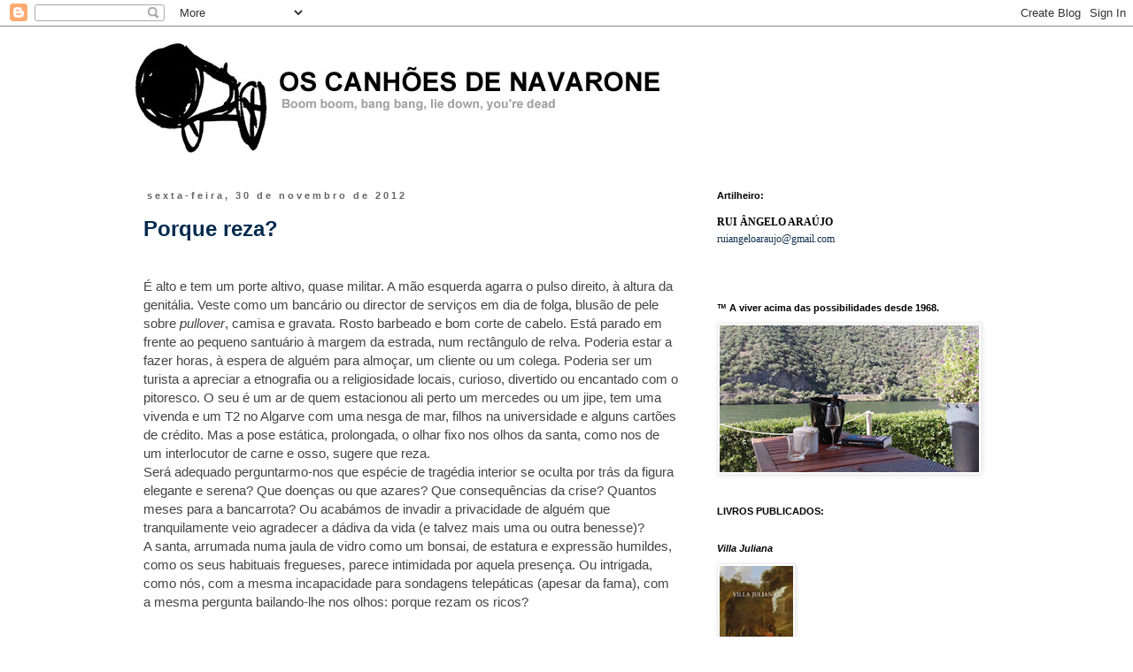

--- FILE ---
content_type: text/html; charset=UTF-8
request_url: https://canhoes.blogspot.com/2012/11/
body_size: 28396
content:
<!DOCTYPE html>
<html class='v2' dir='ltr' xmlns='http://www.w3.org/1999/xhtml' xmlns:b='http://www.google.com/2005/gml/b' xmlns:data='http://www.google.com/2005/gml/data' xmlns:expr='http://www.google.com/2005/gml/expr'>
<head>
<link href='https://www.blogger.com/static/v1/widgets/335934321-css_bundle_v2.css' rel='stylesheet' type='text/css'/>
<meta content='IE=EmulateIE7' http-equiv='X-UA-Compatible'/>
<meta content='width=1100' name='viewport'/>
<meta content='text/html; charset=UTF-8' http-equiv='Content-Type'/>
<meta content='blogger' name='generator'/>
<link href='https://canhoes.blogspot.com/favicon.ico' rel='icon' type='image/x-icon'/>
<link href='https://canhoes.blogspot.com/2012/11/' rel='canonical'/>
<link rel="alternate" type="application/atom+xml" title="Os Canhões de Navarone - Atom" href="https://canhoes.blogspot.com/feeds/posts/default" />
<link rel="alternate" type="application/rss+xml" title="Os Canhões de Navarone - RSS" href="https://canhoes.blogspot.com/feeds/posts/default?alt=rss" />
<link rel="service.post" type="application/atom+xml" title="Os Canhões de Navarone - Atom" href="https://www.blogger.com/feeds/10467173/posts/default" />
<!--Can't find substitution for tag [blog.ieCssRetrofitLinks]-->
<meta content='https://canhoes.blogspot.com/2012/11/' property='og:url'/>
<meta content='Os Canhões de Navarone' property='og:title'/>
<meta content='' property='og:description'/>
<title>Os Canhões de Navarone: novembro 2012</title>
<meta content='' name='description'/>
<style id='page-skin-1' type='text/css'><!--
/*
-----------------------------------------------
Blogger Template Style
Name:     Simple
Designer: Blogger
URL:      www.blogger.com
----------------------------------------------- */
/* Content
----------------------------------------------- */
body {
font: normal normal 14px 'Trebuchet MS', Trebuchet, Verdana, sans-serif;
color: #444444;
background: #ffffff none repeat scroll top left;
padding: 0 0 0 0;
}
html body .region-inner {
min-width: 0;
max-width: 100%;
width: auto;
}
h2 {
font-size: 22px;
}
a:link {
text-decoration:none;
color: #002a4e;
}
a:visited {
text-decoration:none;
color: #3367D6;
}
a:hover {
text-decoration:underline;
color: #007cbb;
}
.body-fauxcolumn-outer .fauxcolumn-inner {
background: transparent none repeat scroll top left;
_background-image: none;
}
.body-fauxcolumn-outer .cap-top {
position: absolute;
z-index: 1;
height: 400px;
width: 100%;
}
.body-fauxcolumn-outer .cap-top .cap-left {
width: 100%;
background: transparent none repeat-x scroll top left;
_background-image: none;
}
.content-outer {
-moz-box-shadow: 0 0 0 rgba(0, 0, 0, .15);
-webkit-box-shadow: 0 0 0 rgba(0, 0, 0, .15);
-goog-ms-box-shadow: 0 0 0 #333333;
box-shadow: 0 0 0 rgba(0, 0, 0, .15);
margin-bottom: 1px;
}
.content-inner {
padding: 10px 40px;
}
.content-inner {
background-color: #ffffff;
}
/* Header
----------------------------------------------- */
.header-outer {
background: transparent none repeat-x scroll 0 -400px;
_background-image: none;
}
.Header h1 {
font: normal normal 30px 'Trebuchet MS',Trebuchet,Verdana,sans-serif;
color: #000000;
text-shadow: 0 0 0 rgba(0, 0, 0, .2);
}
.Header h1 a {
color: #000000;
}
.Header .description {
font-size: 18px;
color: #000000;
}
.header-inner .Header .titlewrapper {
padding: 22px 0;
}
.header-inner .Header .descriptionwrapper {
padding: 0 0;
}
/* Tabs
----------------------------------------------- */
.tabs-inner .section:first-child {
border-top: 0 solid #007cbb;
}
.tabs-inner .section:first-child ul {
margin-top: -1px;
border-top: 1px solid #007cbb;
border-left: 1px solid #007cbb;
border-right: 1px solid #007cbb;
}
.tabs-inner .widget ul {
background: transparent none repeat-x scroll 0 -800px;
_background-image: none;
border-bottom: 1px solid #007cbb;
margin-top: 0;
margin-left: -30px;
margin-right: -30px;
}
.tabs-inner .widget li a {
display: inline-block;
padding: .6em 1em;
font: normal normal 12px 'Trebuchet MS', Trebuchet, Verdana, sans-serif;
color: #000000;
border-left: 1px solid #ffffff;
border-right: 1px solid #007cbb;
}
.tabs-inner .widget li:first-child a {
border-left: none;
}
.tabs-inner .widget li.selected a, .tabs-inner .widget li a:hover {
color: #000000;
background-color: #eeeeee;
text-decoration: none;
}
/* Columns
----------------------------------------------- */
.main-outer {
border-top: 0 solid transparent;
}
.fauxcolumn-left-outer .fauxcolumn-inner {
border-right: 1px solid transparent;
}
.fauxcolumn-right-outer .fauxcolumn-inner {
border-left: 1px solid transparent;
}
/* Headings
----------------------------------------------- */
div.widget > h2,
div.widget h2.title {
margin: 0 0 1em 0;
font: normal bold 11px 'Trebuchet MS',Trebuchet,Verdana,sans-serif;
color: #000000;
}
/* Widgets
----------------------------------------------- */
.widget .zippy {
color: #999999;
text-shadow: 2px 2px 1px rgba(0, 0, 0, .1);
}
.widget .popular-posts ul {
list-style: none;
}
/* Posts
----------------------------------------------- */
h2.date-header {
font: normal bold 11px Arial, Tahoma, Helvetica, FreeSans, sans-serif;
}
.date-header span {
background-color: #ffffff;
color: #666666;
padding: 0.4em;
letter-spacing: 3px;
margin: inherit;
}
.main-inner {
padding-top: 35px;
padding-bottom: 65px;
}
.main-inner .column-center-inner {
padding: 0 0;
}
.main-inner .column-center-inner .section {
margin: 0 1em;
}
.post {
margin: 0 0 45px 0;
}
h3.post-title, .comments h4 {
font: normal bold 24px 'Trebuchet MS',Trebuchet,Verdana,sans-serif;
margin: .75em 0 0;
}
.post-body {
font-size: 110%;
line-height: 1.4;
position: relative;
}
.post-body img, .post-body .tr-caption-container, .Profile img, .Image img,
.BlogList .item-thumbnail img {
padding: 2px;
background: #ffffff;
border: 1px solid #eeeeee;
-moz-box-shadow: 1px 1px 5px rgba(0, 0, 0, .1);
-webkit-box-shadow: 1px 1px 5px rgba(0, 0, 0, .1);
box-shadow: 1px 1px 5px rgba(0, 0, 0, .1);
}
.post-body img, .post-body .tr-caption-container {
padding: 5px;
}
.post-body .tr-caption-container {
color: #444444;
}
.post-body .tr-caption-container img {
padding: 0;
background: transparent;
border: none;
-moz-box-shadow: 0 0 0 rgba(0, 0, 0, .1);
-webkit-box-shadow: 0 0 0 rgba(0, 0, 0, .1);
box-shadow: 0 0 0 rgba(0, 0, 0, .1);
}
.post-header {
margin: 0 0 1.5em;
line-height: 1.6;
font-size: 90%;
}
.post-footer {
margin: 20px -2px 0;
padding: 5px 10px;
color: #666666;
background-color: #ffffff;
border-bottom: 1px solid #999999;
line-height: 1.6;
font-size: 90%;
}
#comments .comment-author {
padding-top: 1.5em;
border-top: 1px solid transparent;
background-position: 0 1.5em;
}
#comments .comment-author:first-child {
padding-top: 0;
border-top: none;
}
.avatar-image-container {
margin: .2em 0 0;
}
#comments .avatar-image-container img {
border: 1px solid #eeeeee;
}
/* Comments
----------------------------------------------- */
.comments .comments-content .icon.blog-author {
background-repeat: no-repeat;
background-image: url([data-uri]);
}
.comments .comments-content .loadmore a {
border-top: 1px solid #999999;
border-bottom: 1px solid #999999;
}
.comments .comment-thread.inline-thread {
background-color: #ffffff;
}
.comments .continue {
border-top: 2px solid #999999;
}
/* Accents
---------------------------------------------- */
.section-columns td.columns-cell {
border-left: 1px solid transparent;
}
.blog-pager {
background: transparent url(//www.blogblog.com/1kt/simple/paging_dot.png) repeat-x scroll top center;
}
.blog-pager-older-link, .home-link,
.blog-pager-newer-link {
background-color: #ffffff;
padding: 5px;
}
.footer-outer {
border-top: 1px dashed #bbbbbb;
}
/* Mobile
----------------------------------------------- */
body.mobile  {
background-size: auto;
}
.mobile .body-fauxcolumn-outer {
background: transparent none repeat scroll top left;
}
.mobile .body-fauxcolumn-outer .cap-top {
background-size: 100% auto;
}
.mobile .content-outer {
-webkit-box-shadow: 0 0 3px rgba(0, 0, 0, .15);
box-shadow: 0 0 3px rgba(0, 0, 0, .15);
}
.mobile .tabs-inner .widget ul {
margin-left: 0;
margin-right: 0;
}
.mobile .post {
margin: 0;
}
.mobile .main-inner .column-center-inner .section {
margin: 0;
}
.mobile .date-header span {
padding: 0.1em 10px;
margin: 0 -10px;
}
.mobile h3.post-title {
margin: 0;
}
.mobile .blog-pager {
background: transparent none no-repeat scroll top center;
}
.mobile .footer-outer {
border-top: none;
}
.mobile .main-inner, .mobile .footer-inner {
background-color: #ffffff;
}
.mobile-index-contents {
color: #444444;
}
.mobile-link-button {
background-color: #002a4e;
}
.mobile-link-button a:link, .mobile-link-button a:visited {
color: #ffffff;
}
.mobile .tabs-inner .section:first-child {
border-top: none;
}
.mobile .tabs-inner .PageList .widget-content {
background-color: #eeeeee;
color: #000000;
border-top: 1px solid #007cbb;
border-bottom: 1px solid #007cbb;
}
.mobile .tabs-inner .PageList .widget-content .pagelist-arrow {
border-left: 1px solid #007cbb;
}

--></style>
<style id='template-skin-1' type='text/css'><!--
body {
min-width: 1065px;
}
.content-outer, .content-fauxcolumn-outer, .region-inner {
min-width: 1065px;
max-width: 1065px;
_width: 1065px;
}
.main-inner .columns {
padding-left: 0px;
padding-right: 353px;
}
.main-inner .fauxcolumn-center-outer {
left: 0px;
right: 353px;
/* IE6 does not respect left and right together */
_width: expression(this.parentNode.offsetWidth -
parseInt("0px") -
parseInt("353px") + 'px');
}
.main-inner .fauxcolumn-left-outer {
width: 0px;
}
.main-inner .fauxcolumn-right-outer {
width: 353px;
}
.main-inner .column-left-outer {
width: 0px;
right: 100%;
margin-left: -0px;
}
.main-inner .column-right-outer {
width: 353px;
margin-right: -353px;
}
#layout {
min-width: 0;
}
#layout .content-outer {
min-width: 0;
width: 800px;
}
#layout .region-inner {
min-width: 0;
width: auto;
}
--></style>
<link href='https://www.blogger.com/dyn-css/authorization.css?targetBlogID=10467173&amp;zx=12686882-ef13-496a-9525-2ba5e62a3a09' media='none' onload='if(media!=&#39;all&#39;)media=&#39;all&#39;' rel='stylesheet'/><noscript><link href='https://www.blogger.com/dyn-css/authorization.css?targetBlogID=10467173&amp;zx=12686882-ef13-496a-9525-2ba5e62a3a09' rel='stylesheet'/></noscript>
<meta name='google-adsense-platform-account' content='ca-host-pub-1556223355139109'/>
<meta name='google-adsense-platform-domain' content='blogspot.com'/>

</head>
<body class='loading variant-simplysimple'>
<div class='navbar section' id='navbar'><div class='widget Navbar' data-version='1' id='Navbar1'><script type="text/javascript">
    function setAttributeOnload(object, attribute, val) {
      if(window.addEventListener) {
        window.addEventListener('load',
          function(){ object[attribute] = val; }, false);
      } else {
        window.attachEvent('onload', function(){ object[attribute] = val; });
      }
    }
  </script>
<div id="navbar-iframe-container"></div>
<script type="text/javascript" src="https://apis.google.com/js/platform.js"></script>
<script type="text/javascript">
      gapi.load("gapi.iframes:gapi.iframes.style.bubble", function() {
        if (gapi.iframes && gapi.iframes.getContext) {
          gapi.iframes.getContext().openChild({
              url: 'https://www.blogger.com/navbar/10467173?origin\x3dhttps://canhoes.blogspot.com',
              where: document.getElementById("navbar-iframe-container"),
              id: "navbar-iframe"
          });
        }
      });
    </script><script type="text/javascript">
(function() {
var script = document.createElement('script');
script.type = 'text/javascript';
script.src = '//pagead2.googlesyndication.com/pagead/js/google_top_exp.js';
var head = document.getElementsByTagName('head')[0];
if (head) {
head.appendChild(script);
}})();
</script>
</div></div>
<div class='body-fauxcolumns'>
<div class='fauxcolumn-outer body-fauxcolumn-outer'>
<div class='cap-top'>
<div class='cap-left'></div>
<div class='cap-right'></div>
</div>
<div class='fauxborder-left'>
<div class='fauxborder-right'></div>
<div class='fauxcolumn-inner'>
</div>
</div>
<div class='cap-bottom'>
<div class='cap-left'></div>
<div class='cap-right'></div>
</div>
</div>
</div>
<div class='content'>
<div class='content-fauxcolumns'>
<div class='fauxcolumn-outer content-fauxcolumn-outer'>
<div class='cap-top'>
<div class='cap-left'></div>
<div class='cap-right'></div>
</div>
<div class='fauxborder-left'>
<div class='fauxborder-right'></div>
<div class='fauxcolumn-inner'>
</div>
</div>
<div class='cap-bottom'>
<div class='cap-left'></div>
<div class='cap-right'></div>
</div>
</div>
</div>
<div class='content-outer'>
<div class='content-cap-top cap-top'>
<div class='cap-left'></div>
<div class='cap-right'></div>
</div>
<div class='fauxborder-left content-fauxborder-left'>
<div class='fauxborder-right content-fauxborder-right'></div>
<div class='content-inner'>
<header>
<div class='header-outer'>
<div class='header-cap-top cap-top'>
<div class='cap-left'></div>
<div class='cap-right'></div>
</div>
<div class='fauxborder-left header-fauxborder-left'>
<div class='fauxborder-right header-fauxborder-right'></div>
<div class='region-inner header-inner'>
<div class='header section' id='header'><div class='widget Header' data-version='1' id='Header1'>
<div id='header-inner'>
<a href='https://canhoes.blogspot.com/' style='display: block'>
<img alt='Os Canhões de Navarone' height='140px; ' id='Header1_headerimg' src='https://blogger.googleusercontent.com/img/b/R29vZ2xl/AVvXsEiS0w-GN9bUdrK_B61K1SigtTCGRhBXWGOXBNPMAfOf61rq8mporQb5-sBkJaqtKkbmxEj6Y7MiiODtG4q9og-aVEGwi0Xc6qPDOYw4hu3z4s-oDx98SQVg9jXrZrcBc1Qm0gtw/s1600-r/Canhoes-Navarone+TITULO.jpg' style='display: block' width='780px; '/>
</a>
</div>
</div></div>
</div>
</div>
<div class='header-cap-bottom cap-bottom'>
<div class='cap-left'></div>
<div class='cap-right'></div>
</div>
</div>
</header>
<div class='tabs-outer'>
<div class='tabs-cap-top cap-top'>
<div class='cap-left'></div>
<div class='cap-right'></div>
</div>
<div class='fauxborder-left tabs-fauxborder-left'>
<div class='fauxborder-right tabs-fauxborder-right'></div>
<div class='region-inner tabs-inner'>
<div class='tabs no-items section' id='crosscol'></div>
<div class='tabs no-items section' id='crosscol-overflow'></div>
</div>
</div>
<div class='tabs-cap-bottom cap-bottom'>
<div class='cap-left'></div>
<div class='cap-right'></div>
</div>
</div>
<div class='main-outer'>
<div class='main-cap-top cap-top'>
<div class='cap-left'></div>
<div class='cap-right'></div>
</div>
<div class='fauxborder-left main-fauxborder-left'>
<div class='fauxborder-right main-fauxborder-right'></div>
<div class='region-inner main-inner'>
<div class='columns fauxcolumns'>
<div class='fauxcolumn-outer fauxcolumn-center-outer'>
<div class='cap-top'>
<div class='cap-left'></div>
<div class='cap-right'></div>
</div>
<div class='fauxborder-left'>
<div class='fauxborder-right'></div>
<div class='fauxcolumn-inner'>
</div>
</div>
<div class='cap-bottom'>
<div class='cap-left'></div>
<div class='cap-right'></div>
</div>
</div>
<div class='fauxcolumn-outer fauxcolumn-left-outer'>
<div class='cap-top'>
<div class='cap-left'></div>
<div class='cap-right'></div>
</div>
<div class='fauxborder-left'>
<div class='fauxborder-right'></div>
<div class='fauxcolumn-inner'>
</div>
</div>
<div class='cap-bottom'>
<div class='cap-left'></div>
<div class='cap-right'></div>
</div>
</div>
<div class='fauxcolumn-outer fauxcolumn-right-outer'>
<div class='cap-top'>
<div class='cap-left'></div>
<div class='cap-right'></div>
</div>
<div class='fauxborder-left'>
<div class='fauxborder-right'></div>
<div class='fauxcolumn-inner'>
</div>
</div>
<div class='cap-bottom'>
<div class='cap-left'></div>
<div class='cap-right'></div>
</div>
</div>
<!-- corrects IE6 width calculation -->
<div class='columns-inner'>
<div class='column-center-outer'>
<div class='column-center-inner'>
<div class='main section' id='main'><div class='widget Blog' data-version='1' id='Blog1'>
<div class='blog-posts hfeed'>

          <div class="date-outer">
        
<h2 class='date-header'><span>sexta-feira, 30 de novembro de 2012</span></h2>

          <div class="date-posts">
        
<div class='post-outer'>
<div class='post hentry'>
<a name='8969731065953930292'></a>
<h3 class='post-title entry-title'>
<a href='https://canhoes.blogspot.com/2012/11/porque-reza.html'>Porque reza?</a>
</h3>
<div class='post-header'>
<div class='post-header-line-1'></div>
</div>
<div class='post-body entry-content' id='post-body-8969731065953930292'>
<br />
<div class="MsoNormal" style="margin-bottom: 0.0001pt;">
É alto e tem um porte altivo, quase militar. A mão esquerda agarra o
pulso direito, à altura da genitália. Veste como um bancário ou director de
serviços em dia de folga, blusão de pele sobre <i>pullover</i>, camisa e gravata. Rosto barbeado e bom corte de cabelo. Está
parado em frente ao pequeno santuário à margem da estrada, num rectângulo de
relva. Poderia estar a fazer horas, à espera de alguém para almoçar, um cliente
ou um colega. Poderia ser um turista a apreciar a etnografia ou a religiosidade
locais, curioso, divertido ou encantado com o pitoresco. O seu é um ar de quem estacionou
ali perto um mercedes ou um jipe, tem uma vivenda e um T2 no Algarve com uma
nesga de mar, filhos na universidade e alguns cartões de crédito. Mas a pose
estática, prolongada, o olhar fixo nos olhos da santa, como nos de um
interlocutor de carne e osso, sugere que reza. <o:p></o:p></div>
<div class="MsoNormal" style="margin-bottom: 0.0001pt;">
Será adequado perguntarmo-nos que espécie de tragédia interior se
oculta por trás da figura elegante e serena? Que doenças ou que azares? Que
consequências da crise? Quantos meses para a bancarrota? Ou acabámos de invadir
a privacidade de alguém que tranquilamente veio agradecer a dádiva da vida (e talvez
mais uma ou outra benesse)?<o:p></o:p></div>
<div class="MsoNormal" style="margin-bottom: 0.0001pt;">
A santa, arrumada numa jaula de vidro como um bonsai, de estatura e expressão
humildes, como os seus habituais fregueses, parece intimidada por aquela
presença. Ou intrigada, como nós, com a mesma incapacidade para sondagens telepáticas
(apesar da fama), com a mesma pergunta bailando-lhe nos olhos: porque rezam os
ricos?<o:p></o:p></div>
<div style='clear: both;'></div>
</div>
<div class='post-footer'>
<div class='post-footer-line post-footer-line-1'><span class='post-author vcard'>
Posted by
<span class='fn'>
<a href='https://www.blogger.com/profile/16988616902261557554' rel='author' title='author profile'>
Rui Ângelo Araújo
</a>
</span>
</span>
<span class='post-comment-link'>
<a class='comment-link' href='https://canhoes.blogspot.com/2012/11/porque-reza.html#comment-form' onclick=''>1 comments</a>
</span>
<span class='post-icons'>
<span class='item-action'>
<a href='https://www.blogger.com/email-post/10467173/8969731065953930292' title='Enviar a mensagem por correio electrónico'>
<img alt="" class="icon-action" height="13" src="//img1.blogblog.com/img/icon18_email.gif" width="18">
</a>
</span>
</span>
<div class='post-share-buttons goog-inline-block'>
<a class='goog-inline-block share-button sb-email' href='https://www.blogger.com/share-post.g?blogID=10467173&postID=8969731065953930292&target=email' target='_blank' title='Enviar a mensagem por email'><span class='share-button-link-text'>Enviar a mensagem por email</span></a><a class='goog-inline-block share-button sb-blog' href='https://www.blogger.com/share-post.g?blogID=10467173&postID=8969731065953930292&target=blog' onclick='window.open(this.href, "_blank", "height=270,width=475"); return false;' target='_blank' title='Dê a sua opinião!'><span class='share-button-link-text'>Dê a sua opinião!</span></a><a class='goog-inline-block share-button sb-twitter' href='https://www.blogger.com/share-post.g?blogID=10467173&postID=8969731065953930292&target=twitter' target='_blank' title='Partilhar no X'><span class='share-button-link-text'>Partilhar no X</span></a><a class='goog-inline-block share-button sb-facebook' href='https://www.blogger.com/share-post.g?blogID=10467173&postID=8969731065953930292&target=facebook' onclick='window.open(this.href, "_blank", "height=430,width=640"); return false;' target='_blank' title='Partilhar no Facebook'><span class='share-button-link-text'>Partilhar no Facebook</span></a><a class='goog-inline-block share-button sb-pinterest' href='https://www.blogger.com/share-post.g?blogID=10467173&postID=8969731065953930292&target=pinterest' target='_blank' title='Partilhar no Pinterest'><span class='share-button-link-text'>Partilhar no Pinterest</span></a>
</div>
<span class='post-backlinks post-comment-link'>
</span>
</div>
<div class='post-footer-line post-footer-line-2'><span class='post-labels'>
Labels:
<a href='https://canhoes.blogspot.com/search/label/Observando%20a%20Vida%20Selvagem' rel='tag'>Observando a Vida Selvagem</a>,
<a href='https://canhoes.blogspot.com/search/label/Sem%20b%C3%BAssola' rel='tag'>Sem bússola</a>
</span>
</div>
<div class='post-footer-line post-footer-line-3'></div>
</div>
</div>
</div>

          </div></div>
        

          <div class="date-outer">
        
<h2 class='date-header'><span>sexta-feira, 23 de novembro de 2012</span></h2>

          <div class="date-posts">
        
<div class='post-outer'>
<div class='post hentry'>
<a name='9149954800642190067'></a>
<h3 class='post-title entry-title'>
<a href='https://canhoes.blogspot.com/2012/11/observando-vida-selvagem.html'>Observando a vida selvagem</a>
</h3>
<div class='post-header'>
<div class='post-header-line-1'></div>
</div>
<div class='post-body entry-content' id='post-body-9149954800642190067'>
Numa tarde de um Junho qualquer, houve uma raposa que passou a três
metros de mim com vagares de estômago cheio e confiança no futuro. Não se
desviou, não se deteve, não eriçou o pêlo ou as orelhas. Limitou-se a seguir em
frente, pachorrenta, talvez a caminho de uma merecida sesta. Eu estava um pouco
acima do trilho dela, sentado numa rocha, a ler um livro qualquer. O vento era-me
favorável, talvez. A brisa não lhe levou ao focinho o meu cheiro e eu não me
mexi, excepto pela lenta e cuidadosa, robótica, rotação do pescoço. Mas era
difícil não me ver. Saiu do mato e atravessou mais de uma dezena de metros em campo
aberto na minha direcção até me ultrapassar pela ilharga. Só teria de levantar
um pouco os olhos.<br />
<div class="MsoNormal" style="margin-bottom: 0.0001pt;">
<o:p></o:p></div>
<div class="MsoNormal" style="margin-bottom: 0.0001pt;">
Noutra ocasião (creio que já escrevi isto) foi um lagarto &#8212; daqueles
grandes, em tons de verde-claro, um pouco mais asquerosos e belos (sabem como
é) do que as vulgares lagartixas &#8212; que veio postar-se em cima da minha bota.
Desta vez estava à beira-rio, numa praia fluvial, sentado nuns degraus de
granito que desciam para uma rocha dentro de água, e o livro era certamente
outro. O bicho fez-se anunciar com um restolho nas ervas e isso colocou-me,
como sói, em modo de <i>stand by</i>. A
seguir pôs a cabecita de fora e, alternando os passos com momentos de espera
estática e vigilante, a testar-me com incontida curiosidade, pôs as patas da
frente em cima da bota. Agradeci não estar de sandálias ou de chinelos. Ou
descalço&#8230; brrrr. Quando achei que era curiosidade excessiva ele espreitar-me o
interior da perna das calças, estremeci um pouco, a manifestar discordância.
Fugiu, mas dali a uns minutos voltou, e repetimos a brincadeira, os pés dele (ou
as mãos) em cima dos meus.<o:p></o:p></div>
<div class="MsoNormal" style="margin-bottom: 0.0001pt;">
Tenho destes vícios, gosto de ler nos <i>habitats</i> dos outros e espreitar-lhes a vida. Não tenho um talento particular
e fabuloso para &#8220;congelar&#8221;, fingir que sou uma rocha ou um arbusto. Sou só paciente e curioso e consigo estar quieto pelo tempo necessário. Talvez também
tenha um ar afável, não é impossível. Ou inofensivo, pensando melhor.<o:p></o:p></div>
<div class="MsoNormal" style="margin-bottom: 0.0001pt;">
No domingo passado era um casal. Eu lia, o casal estava na sua vidinha,
sem notar o intruso. (Quer dizer, eu tinha chegado antes.) A certa altura ela
veio na minha direcção, mas sem a curiosidade do lagarto. Apenas não me tinha
visto, como a raposa. Vestia, aliás, um igualmente admirável casaco de peles e
tinha o mesmo ar matreiro por debaixo dele. Nas minhas imediações havia moitas e
eles tinham estado a lanchar <i>fast food</i>,
precisavam de se livrar de embalagens, guardanapos, restos. Ela viu-me quando
lhe era impossível deter o gesto. Olhamo-nos nos olhos enquanto o lixo deles
descrevia um arco e ia aterrar na ribanceira abaixo de nós. Não havia censura
no meu olhar, só reconhecimento da espécie, aquele ar afectivo e talvez um pouco paternalista de biólogo observando <i>in
situ</i> os seus espécimes, a vida selvagem. Ela deve tê-lo percebido, porque se
endireitou, empinou o nariz, alisou as roupas, como que assegurando-se que trazia
posto o disfarce de civilização que lhe escondia a natureza, e foi-se embora a comentar
com os seus botões dourados: &#171;Intelectuais do caralho.&#187; Creio que não se referia ao livro
que eu tinha nas mãos.<o:p></o:p></div>
<div style='clear: both;'></div>
</div>
<div class='post-footer'>
<div class='post-footer-line post-footer-line-1'><span class='post-author vcard'>
Posted by
<span class='fn'>
<a href='https://www.blogger.com/profile/16988616902261557554' rel='author' title='author profile'>
Rui Ângelo Araújo
</a>
</span>
</span>
<span class='post-comment-link'>
<a class='comment-link' href='https://canhoes.blogspot.com/2012/11/observando-vida-selvagem.html#comment-form' onclick=''>2
comments</a>
</span>
<span class='post-icons'>
<span class='item-action'>
<a href='https://www.blogger.com/email-post/10467173/9149954800642190067' title='Enviar a mensagem por correio electrónico'>
<img alt="" class="icon-action" height="13" src="//img1.blogblog.com/img/icon18_email.gif" width="18">
</a>
</span>
</span>
<div class='post-share-buttons goog-inline-block'>
<a class='goog-inline-block share-button sb-email' href='https://www.blogger.com/share-post.g?blogID=10467173&postID=9149954800642190067&target=email' target='_blank' title='Enviar a mensagem por email'><span class='share-button-link-text'>Enviar a mensagem por email</span></a><a class='goog-inline-block share-button sb-blog' href='https://www.blogger.com/share-post.g?blogID=10467173&postID=9149954800642190067&target=blog' onclick='window.open(this.href, "_blank", "height=270,width=475"); return false;' target='_blank' title='Dê a sua opinião!'><span class='share-button-link-text'>Dê a sua opinião!</span></a><a class='goog-inline-block share-button sb-twitter' href='https://www.blogger.com/share-post.g?blogID=10467173&postID=9149954800642190067&target=twitter' target='_blank' title='Partilhar no X'><span class='share-button-link-text'>Partilhar no X</span></a><a class='goog-inline-block share-button sb-facebook' href='https://www.blogger.com/share-post.g?blogID=10467173&postID=9149954800642190067&target=facebook' onclick='window.open(this.href, "_blank", "height=430,width=640"); return false;' target='_blank' title='Partilhar no Facebook'><span class='share-button-link-text'>Partilhar no Facebook</span></a><a class='goog-inline-block share-button sb-pinterest' href='https://www.blogger.com/share-post.g?blogID=10467173&postID=9149954800642190067&target=pinterest' target='_blank' title='Partilhar no Pinterest'><span class='share-button-link-text'>Partilhar no Pinterest</span></a>
</div>
<span class='post-backlinks post-comment-link'>
</span>
</div>
<div class='post-footer-line post-footer-line-2'><span class='post-labels'>
Labels:
<a href='https://canhoes.blogspot.com/search/label/Sem%20b%C3%BAssola' rel='tag'>Sem bússola</a>,
<a href='https://canhoes.blogspot.com/search/label/sociedade' rel='tag'>sociedade</a>,
<a href='https://canhoes.blogspot.com/search/label/Tontarias' rel='tag'>Tontarias</a>
</span>
</div>
<div class='post-footer-line post-footer-line-3'></div>
</div>
</div>
</div>

          </div></div>
        

          <div class="date-outer">
        
<h2 class='date-header'><span>quinta-feira, 22 de novembro de 2012</span></h2>

          <div class="date-posts">
        
<div class='post-outer'>
<div class='post hentry'>
<a name='8544837439092460121'></a>
<h3 class='post-title entry-title'>
<a href='https://canhoes.blogspot.com/2012/11/bertrand.html'>Bertrand</a>
</h3>
<div class='post-header'>
<div class='post-header-line-1'></div>
</div>
<div class='post-body entry-content' id='post-body-8544837439092460121'>
Uma das características da <i>newsletter</i>
da Bertrand é raramente anunciar livros. O que é curioso, porque é despachada
por uma livraria.<br />
<div class="MsoNormal" style="margin-bottom: 0.0001pt;">
<o:p></o:p></div>
<div class="MsoNormal" style="margin-bottom: 0.0001pt;">
Tive há pouco uma conversa com o meu fornecedor de <i>e-mail</i> e perguntei-lhe por que carga d&#8217;água não filtra ele as mensagens
da Bertrand como faz por exemplo às que anunciam soluções para encolher a
barriga ou esticar o pénis. Disse-me que o facto de o lixo da Bertrand ser
exibido encadernado e com lombada confunde a&nbsp;<i>firewall</i> ou lá o que é. Desconfiei. Pareceu-me demasiado humana,
aquela <i>firewall</i>, demasiado idêntica ao
cliente-tipo da Bertrand tal como o entendem os seus responsáveis. Algo vai mal
no mundo quando já nem bichinhos tão briosos e altivos como as <i>firewalls</i> se dão ao respeito. <o:p></o:p></div>
<div class="MsoNormal" style="margin-bottom: 0.0001pt;">
<br /></div>
<div class="MsoNormal" style="margin-bottom: 0.0001pt;">
***<o:p></o:p></div>
<div class="MsoNormal" style="margin-bottom: 0.0001pt;">
<br /></div>
<div class="MsoNormal" style="margin-bottom: 0.0001pt;">
Entrar numa livraria Bertrand (na daqui, pelo menos) começa a ser
assustadoramente igual a receber uma <i>newsletter</i>
Bertrand. Nos últimos anos os livros foram recuando nos expositores para dar
lugar a uma tralha dirigida a adolescentes ou mesas de cabeleireiro, como se o
espaço tivesse sido alugado a Hollywood ou à Isabel Queirós do Vale. Não tenho
nada contra adolescentes e mesas de cabeleireiro &#8212; nada que os tribunais
aceitem, infelizmente &#8212;, mas o mundo era um lugar menos estranho quando as
livrarias apenas lhes destinavam secções próximas dos livros para pintar.<o:p></o:p></div>
<div class="MsoNormal" style="margin-bottom: 0.0001pt;">
Depois de entrar na Bertrand, um tipo faz <i>slalom</i>&nbsp;entre mesas e prateleiras e lá consegue encontrar aqui e ali
um livrito. Nada que impressione. Quando tinha vinte e tal anos, achava que uma
livraria era um local onde gastaria o resto da mocidade e toda uma longa
reforma, se ficasse lá dentro a ler os livros. Hoje, enquanto vou eliminando
todos os volumes que já li (e não leio muito), noto horrorizado que a minha
vida vai ser curta, se a medir em obras <i>para
ler</i> disponíveis na Bertrand.</div>
<div style='clear: both;'></div>
</div>
<div class='post-footer'>
<div class='post-footer-line post-footer-line-1'><span class='post-author vcard'>
Posted by
<span class='fn'>
<a href='https://www.blogger.com/profile/16988616902261557554' rel='author' title='author profile'>
Rui Ângelo Araújo
</a>
</span>
</span>
<span class='post-comment-link'>
<a class='comment-link' href='https://canhoes.blogspot.com/2012/11/bertrand.html#comment-form' onclick=''>1 comments</a>
</span>
<span class='post-icons'>
<span class='item-action'>
<a href='https://www.blogger.com/email-post/10467173/8544837439092460121' title='Enviar a mensagem por correio electrónico'>
<img alt="" class="icon-action" height="13" src="//img1.blogblog.com/img/icon18_email.gif" width="18">
</a>
</span>
</span>
<div class='post-share-buttons goog-inline-block'>
<a class='goog-inline-block share-button sb-email' href='https://www.blogger.com/share-post.g?blogID=10467173&postID=8544837439092460121&target=email' target='_blank' title='Enviar a mensagem por email'><span class='share-button-link-text'>Enviar a mensagem por email</span></a><a class='goog-inline-block share-button sb-blog' href='https://www.blogger.com/share-post.g?blogID=10467173&postID=8544837439092460121&target=blog' onclick='window.open(this.href, "_blank", "height=270,width=475"); return false;' target='_blank' title='Dê a sua opinião!'><span class='share-button-link-text'>Dê a sua opinião!</span></a><a class='goog-inline-block share-button sb-twitter' href='https://www.blogger.com/share-post.g?blogID=10467173&postID=8544837439092460121&target=twitter' target='_blank' title='Partilhar no X'><span class='share-button-link-text'>Partilhar no X</span></a><a class='goog-inline-block share-button sb-facebook' href='https://www.blogger.com/share-post.g?blogID=10467173&postID=8544837439092460121&target=facebook' onclick='window.open(this.href, "_blank", "height=430,width=640"); return false;' target='_blank' title='Partilhar no Facebook'><span class='share-button-link-text'>Partilhar no Facebook</span></a><a class='goog-inline-block share-button sb-pinterest' href='https://www.blogger.com/share-post.g?blogID=10467173&postID=8544837439092460121&target=pinterest' target='_blank' title='Partilhar no Pinterest'><span class='share-button-link-text'>Partilhar no Pinterest</span></a>
</div>
<span class='post-backlinks post-comment-link'>
</span>
</div>
<div class='post-footer-line post-footer-line-2'><span class='post-labels'>
Labels:
<a href='https://canhoes.blogspot.com/search/label/Literatura' rel='tag'>Literatura</a>,
<a href='https://canhoes.blogspot.com/search/label/sociedade' rel='tag'>sociedade</a>,
<a href='https://canhoes.blogspot.com/search/label/Tontarias' rel='tag'>Tontarias</a>
</span>
</div>
<div class='post-footer-line post-footer-line-3'></div>
</div>
</div>
</div>
<div class='post-outer'>
<div class='post hentry'>
<a name='305062320816222806'></a>
<h3 class='post-title entry-title'>
<a href='https://canhoes.blogspot.com/2012/11/franchise.html'>Franchise</a>
</h3>
<div class='post-header'>
<div class='post-header-line-1'></div>
</div>
<div class='post-body entry-content' id='post-body-305062320816222806'>
A seguir aos morcegos, parece que a nova moda &#171;literária&#187; são os calhamaços
eróticos duma tal E. L. James. O José Rodrigues dos Santos deve estar radiante.
Depois de ter apanhado a onda do Dan Brown, o escriba tuga não se sentiu à vontade
com a saga Twilight e ele próprio estava a ficar farto dos seus livros. Agora
com este novo fenómeno de vendas pode finalmente iniciar outra fase na sua
carreira, para mais num género em que já demonstrou estar à vontade e ter muito
para dar ao mundo.<br />
<br />
<div class="MsoNormal" style="margin-bottom: 0.0001pt;">
<o:p></o:p></div>
<div class="MsoNormal" style="margin-bottom: 0.0001pt;">
Devo confessar que eu próprio fiquei um pouco entusiasmado com o rumo
que levam as modas. A minha vez está a chegar. Já só tenho de esperar pelo
próximo passo no mundo editorial &#8212; a evolução do <i>soft</i> para o <i>hard</i> &#8212; para
entrar também no carrossel dos <i>best-sellers</i>.
Pornografia será o meu <i>franchise</i>.&nbsp;<o:p></o:p></div>
<div style='clear: both;'></div>
</div>
<div class='post-footer'>
<div class='post-footer-line post-footer-line-1'><span class='post-author vcard'>
Posted by
<span class='fn'>
<a href='https://www.blogger.com/profile/16988616902261557554' rel='author' title='author profile'>
Rui Ângelo Araújo
</a>
</span>
</span>
<span class='post-comment-link'>
<a class='comment-link' href='https://canhoes.blogspot.com/2012/11/franchise.html#comment-form' onclick=''>1 comments</a>
</span>
<span class='post-icons'>
<span class='item-action'>
<a href='https://www.blogger.com/email-post/10467173/305062320816222806' title='Enviar a mensagem por correio electrónico'>
<img alt="" class="icon-action" height="13" src="//img1.blogblog.com/img/icon18_email.gif" width="18">
</a>
</span>
</span>
<div class='post-share-buttons goog-inline-block'>
<a class='goog-inline-block share-button sb-email' href='https://www.blogger.com/share-post.g?blogID=10467173&postID=305062320816222806&target=email' target='_blank' title='Enviar a mensagem por email'><span class='share-button-link-text'>Enviar a mensagem por email</span></a><a class='goog-inline-block share-button sb-blog' href='https://www.blogger.com/share-post.g?blogID=10467173&postID=305062320816222806&target=blog' onclick='window.open(this.href, "_blank", "height=270,width=475"); return false;' target='_blank' title='Dê a sua opinião!'><span class='share-button-link-text'>Dê a sua opinião!</span></a><a class='goog-inline-block share-button sb-twitter' href='https://www.blogger.com/share-post.g?blogID=10467173&postID=305062320816222806&target=twitter' target='_blank' title='Partilhar no X'><span class='share-button-link-text'>Partilhar no X</span></a><a class='goog-inline-block share-button sb-facebook' href='https://www.blogger.com/share-post.g?blogID=10467173&postID=305062320816222806&target=facebook' onclick='window.open(this.href, "_blank", "height=430,width=640"); return false;' target='_blank' title='Partilhar no Facebook'><span class='share-button-link-text'>Partilhar no Facebook</span></a><a class='goog-inline-block share-button sb-pinterest' href='https://www.blogger.com/share-post.g?blogID=10467173&postID=305062320816222806&target=pinterest' target='_blank' title='Partilhar no Pinterest'><span class='share-button-link-text'>Partilhar no Pinterest</span></a>
</div>
<span class='post-backlinks post-comment-link'>
</span>
</div>
<div class='post-footer-line post-footer-line-2'><span class='post-labels'>
Labels:
<a href='https://canhoes.blogspot.com/search/label/Literatura' rel='tag'>Literatura</a>,
<a href='https://canhoes.blogspot.com/search/label/Tontarias' rel='tag'>Tontarias</a>
</span>
</div>
<div class='post-footer-line post-footer-line-3'></div>
</div>
</div>
</div>
<div class='post-outer'>
<div class='post hentry'>
<a name='2468365476848655562'></a>
<h3 class='post-title entry-title'>
<a href='https://canhoes.blogspot.com/2012/11/do-livro-das-revelacoes.html'>Do livro das revelações</a>
</h3>
<div class='post-header'>
<div class='post-header-line-1'></div>
</div>
<div class='post-body entry-content' id='post-body-2468365476848655562'>
<b><span style="background: white; color: #333333; font-family: &quot;Calibri&quot;,&quot;sans-serif&quot;; font-size: 11.0pt; line-height: 115%; mso-ansi-language: PT; mso-ascii-theme-font: minor-latin; mso-bidi-font-family: Tahoma; mso-bidi-language: AR-SA; mso-fareast-font-family: Calibri; mso-fareast-language: EN-US; mso-fareast-theme-font: minor-latin; mso-hansi-theme-font: minor-latin;">1. A IGREJA NEGA-LHES A EXISTÊNCIA, MAS A CIÊNCIA PROVA-A
&#8212; GROTZINGER VERSUS RATZINGER</span></b><br />
<div class="MsoNormal" style="margin-bottom: 0.0001pt;">
<span style="background-color: white; color: #333333;"><br /></span>
<span style="background-color: white; color: #333333;">No
dia em que o Papa diz que o burro e a vaca não existiram, sabe-se que o robot
Curiosity, que possui um laboratório capaz de identificar compostos orgânicos,
&#171;</span><a href="http://diariodigital.sapo.pt/news.asp?id_news=602793">terá detectado algo interessante numa amostra do solo</a><span style="background-color: white; color: #333333;">&#187; de Marte. Fontes não
identificadas falam em bosta asinina e bovina.</span></div>
<div class="MsoNormal" style="margin-bottom: 0.0001pt;">
<br /></div>
<div class="MsoNormal" style="margin-bottom: 0.0001pt;">
<span style="background: white; color: #333333; mso-bidi-font-family: Tahoma;">Confira
<i><a href="http://diariodigital.sapo.pt/news.asp?id_news=602793">aqui</a></i>.<o:p></o:p></span></div>
<div class="MsoNormal" style="margin-bottom: 0.0001pt;">
<br /></div>
<div class="MsoNormal" style="margin-bottom: 0.0001pt;">
<b><span style="background: white; color: #333333; font-family: &quot;Calibri&quot;,&quot;sans-serif&quot;; font-size: 11.0pt; line-height: 115%; mso-ansi-language: PT; mso-ascii-theme-font: minor-latin; mso-bidi-font-family: Tahoma; mso-bidi-language: AR-SA; mso-fareast-font-family: Calibri; mso-fareast-language: EN-US; mso-fareast-theme-font: minor-latin; mso-hansi-theme-font: minor-latin;">2. CEDRO-DO-LÍBANO</span></b><br />
<b><span style="background: white; color: #333333; font-family: &quot;Calibri&quot;,&quot;sans-serif&quot;; font-size: 11.0pt; line-height: 115%; mso-ansi-language: PT; mso-ascii-theme-font: minor-latin; mso-bidi-font-family: Tahoma; mso-bidi-language: AR-SA; mso-fareast-font-family: Calibri; mso-fareast-language: EN-US; mso-fareast-theme-font: minor-latin; mso-hansi-theme-font: minor-latin;"><br /></span></b></div>
<div class="MsoNormal" style="margin-bottom: 0.0001pt;">
<span style="color: #333333; mso-bidi-font-family: Tahoma;"><span style="background: white;">Em próxima obra, o
Papa revelará que não havia um pinheiro no local do nascimento de Jesus mas sim
um cedro-do-líbano. De posse dessa informação, a ministra Assunção Cristas já
reuniu de emergência o seu gabinete das florestas (não foi fácil, não havia salas
disponíveis, os 678 gabinetes do seu ministério têm de tirar senha para reunir)
para dar nova orientação ao sector: a prioridade nacional já não será o
<i>Eucalyptus</i>, mas sim o <i>Cedrus Libani</i>, com a graça de Deus.<o:p></o:p></span></span></div>
<div style='clear: both;'></div>
</div>
<div class='post-footer'>
<div class='post-footer-line post-footer-line-1'><span class='post-author vcard'>
Posted by
<span class='fn'>
<a href='https://www.blogger.com/profile/16988616902261557554' rel='author' title='author profile'>
Rui Ângelo Araújo
</a>
</span>
</span>
<span class='post-comment-link'>
<a class='comment-link' href='https://canhoes.blogspot.com/2012/11/do-livro-das-revelacoes.html#comment-form' onclick=''>0
comments</a>
</span>
<span class='post-icons'>
<span class='item-action'>
<a href='https://www.blogger.com/email-post/10467173/2468365476848655562' title='Enviar a mensagem por correio electrónico'>
<img alt="" class="icon-action" height="13" src="//img1.blogblog.com/img/icon18_email.gif" width="18">
</a>
</span>
</span>
<div class='post-share-buttons goog-inline-block'>
<a class='goog-inline-block share-button sb-email' href='https://www.blogger.com/share-post.g?blogID=10467173&postID=2468365476848655562&target=email' target='_blank' title='Enviar a mensagem por email'><span class='share-button-link-text'>Enviar a mensagem por email</span></a><a class='goog-inline-block share-button sb-blog' href='https://www.blogger.com/share-post.g?blogID=10467173&postID=2468365476848655562&target=blog' onclick='window.open(this.href, "_blank", "height=270,width=475"); return false;' target='_blank' title='Dê a sua opinião!'><span class='share-button-link-text'>Dê a sua opinião!</span></a><a class='goog-inline-block share-button sb-twitter' href='https://www.blogger.com/share-post.g?blogID=10467173&postID=2468365476848655562&target=twitter' target='_blank' title='Partilhar no X'><span class='share-button-link-text'>Partilhar no X</span></a><a class='goog-inline-block share-button sb-facebook' href='https://www.blogger.com/share-post.g?blogID=10467173&postID=2468365476848655562&target=facebook' onclick='window.open(this.href, "_blank", "height=430,width=640"); return false;' target='_blank' title='Partilhar no Facebook'><span class='share-button-link-text'>Partilhar no Facebook</span></a><a class='goog-inline-block share-button sb-pinterest' href='https://www.blogger.com/share-post.g?blogID=10467173&postID=2468365476848655562&target=pinterest' target='_blank' title='Partilhar no Pinterest'><span class='share-button-link-text'>Partilhar no Pinterest</span></a>
</div>
<span class='post-backlinks post-comment-link'>
</span>
</div>
<div class='post-footer-line post-footer-line-2'><span class='post-labels'>
Labels:
<a href='https://canhoes.blogspot.com/search/label/Tontarias' rel='tag'>Tontarias</a>
</span>
</div>
<div class='post-footer-line post-footer-line-3'></div>
</div>
</div>
</div>

          </div></div>
        

          <div class="date-outer">
        
<h2 class='date-header'><span>quarta-feira, 21 de novembro de 2012</span></h2>

          <div class="date-posts">
        
<div class='post-outer'>
<div class='post hentry'>
<a name='4332859369276163658'></a>
<h3 class='post-title entry-title'>
<a href='https://canhoes.blogspot.com/2012/11/o-tempo-e-relatividade.html'>A contagem do Tempo</a>
</h3>
<div class='post-header'>
<div class='post-header-line-1'></div>
</div>
<div class='post-body entry-content' id='post-body-4332859369276163658'>
O <i><a href="http://www.tempocontado.blogspot.pt/">Tempo Contado</a></i>
iniciou uma contagem decrescente. Já só falta uma semana. <i>Ainda</i> falta uma semana.<br />
<div class="MsoNormal">
<o:p></o:p></div>
<div style='clear: both;'></div>
</div>
<div class='post-footer'>
<div class='post-footer-line post-footer-line-1'><span class='post-author vcard'>
Posted by
<span class='fn'>
<a href='https://www.blogger.com/profile/16988616902261557554' rel='author' title='author profile'>
Rui Ângelo Araújo
</a>
</span>
</span>
<span class='post-comment-link'>
<a class='comment-link' href='https://canhoes.blogspot.com/2012/11/o-tempo-e-relatividade.html#comment-form' onclick=''>0
comments</a>
</span>
<span class='post-icons'>
<span class='item-action'>
<a href='https://www.blogger.com/email-post/10467173/4332859369276163658' title='Enviar a mensagem por correio electrónico'>
<img alt="" class="icon-action" height="13" src="//img1.blogblog.com/img/icon18_email.gif" width="18">
</a>
</span>
</span>
<div class='post-share-buttons goog-inline-block'>
<a class='goog-inline-block share-button sb-email' href='https://www.blogger.com/share-post.g?blogID=10467173&postID=4332859369276163658&target=email' target='_blank' title='Enviar a mensagem por email'><span class='share-button-link-text'>Enviar a mensagem por email</span></a><a class='goog-inline-block share-button sb-blog' href='https://www.blogger.com/share-post.g?blogID=10467173&postID=4332859369276163658&target=blog' onclick='window.open(this.href, "_blank", "height=270,width=475"); return false;' target='_blank' title='Dê a sua opinião!'><span class='share-button-link-text'>Dê a sua opinião!</span></a><a class='goog-inline-block share-button sb-twitter' href='https://www.blogger.com/share-post.g?blogID=10467173&postID=4332859369276163658&target=twitter' target='_blank' title='Partilhar no X'><span class='share-button-link-text'>Partilhar no X</span></a><a class='goog-inline-block share-button sb-facebook' href='https://www.blogger.com/share-post.g?blogID=10467173&postID=4332859369276163658&target=facebook' onclick='window.open(this.href, "_blank", "height=430,width=640"); return false;' target='_blank' title='Partilhar no Facebook'><span class='share-button-link-text'>Partilhar no Facebook</span></a><a class='goog-inline-block share-button sb-pinterest' href='https://www.blogger.com/share-post.g?blogID=10467173&postID=4332859369276163658&target=pinterest' target='_blank' title='Partilhar no Pinterest'><span class='share-button-link-text'>Partilhar no Pinterest</span></a>
</div>
<span class='post-backlinks post-comment-link'>
</span>
</div>
<div class='post-footer-line post-footer-line-2'><span class='post-labels'>
</span>
</div>
<div class='post-footer-line post-footer-line-3'></div>
</div>
</div>
</div>
<div class='post-outer'>
<div class='post hentry'>
<a name='1508809321811553116'></a>
<h3 class='post-title entry-title'>
<a href='https://canhoes.blogspot.com/2012/11/esperar-o-fim-no-solar-bragancano.html'>Esperar o fim no Solar Bragançano</a>
</h3>
<div class='post-header'>
<div class='post-header-line-1'></div>
</div>
<div class='post-body entry-content' id='post-body-1508809321811553116'>
<div class="separator" style="clear: both; text-align: center;">
<a href="https://blogger.googleusercontent.com/img/b/R29vZ2xl/AVvXsEg-CsEIrFtcFM2YvKMYvgv1Mx3FK2SKhPI1SLY_klrYnHiQCg1lj7chO0pCZE2O3ILoTCEW9lAhynjpRYFprdD_79nkRgYedgp91seXUIktAXwxHDCI4oF_F4oHxqPF3fgrT_p7/s1600/restaurante-solar-bragancano_2186811.jpg" imageanchor="1" style="margin-left: 1em; margin-right: 1em;"><img border="0" height="320" src="https://blogger.googleusercontent.com/img/b/R29vZ2xl/AVvXsEg-CsEIrFtcFM2YvKMYvgv1Mx3FK2SKhPI1SLY_klrYnHiQCg1lj7chO0pCZE2O3ILoTCEW9lAhynjpRYFprdD_79nkRgYedgp91seXUIktAXwxHDCI4oF_F4oHxqPF3fgrT_p7/s320/restaurante-solar-bragancano_2186811.jpg" width="240" /></a></div>
<div class="MsoNormal" style="margin-bottom: 0.0001pt;">
<br /></div>
<div class="MsoNormal" style="margin-bottom: 0.0001pt;">
Um destes dias o inimigo chega às portas do burgo &#8212; já se ouve o
ribombar da artilharia, ao longe, quando o vento está favorável; de noite
vêem-se os clarões &#8212;, e nesse dia tenciono estar calmamente a jantar no Solar
Bragançano. Não conheço muitos sítios onde seja tão agradável esperar o momento
da rendição, com uma <i>playlist</i> que
inclui Brahms e Mozart, bebendo vinho por um copo onde cabe uma garrafa de
0,75l e nos sugere que afogarmo-nos ali pode ser uma alternativa.</div>
<div class="MsoNormal" style="margin-bottom: 0.0001pt;">
<o:p></o:p></div>
<div class="MsoNormal" style="margin-bottom: 0.0001pt;">
Quer dizer, um tipo deve morrer como viveu, não é?, acima das suas
posses.<o:p></o:p></div>
<div class="MsoNormal" style="margin-bottom: 0.0001pt;">
Há outros sítios elegantes e luxuosos, mas nenhum nos faz sentir em
casa como aquele, e a ideia é pensarmos em nós como o senhor no seu castelo. O
Solar Bragançano podia ser a casa que herdámos de uma bisavó nascida no dia em
que o Eça publicou <i>Os Maias</i>. A casa para
onde depois nos mudámos e vivemos uma vida improdutiva e devassa, estourando a
parte pecuniária da herança e contraindo dívidas impagáveis. Alguns de nós não têm outra
maneira de se sentirem estroinas e decadentes senão fingindo habitar ancestrais
solares em vez de apartamentos alugados e escassamente mobilados na Moviflor, com o
mapa-mundo pendurado no lugar do Rembrandt.<o:p></o:p></div>
<div class="MsoNormal" style="margin-bottom: 0.0001pt;">
Quando o inimigo estiver às portas mudo-me para lá, portanto,
encomendando uma das várias iguarias não assim tão caras, mas demasiado caras
para mim, aceitando ser servido pelos proprietários &#8212; um casal suave,
encanecido e discreto &#8212; como se fossem os meus mordomos com salários em atraso, espraiando os olhos pela
decoração genuinamente antiga e fingindo pensar como vai ser duro perder tudo
aquilo, mastigando por uma vez sem pressas mas não porque o gastroenterologista
o aconselhou, variando de vinho com cada prato, experimentando uma
segunda sobremesa, bebericando a aguardente mais velha da casa, aspirando o
odor secular das madeiras abauladas com o último oxigénio...<o:p></o:p></div>
<div class="MsoNormal" style="margin-bottom: 0.0001pt;">
<br /></div>
<div class="MsoNormal" style="margin-bottom: 0.0001pt;">
***<o:p></o:p></div>
<div class="MsoNormal" style="margin-bottom: 0.0001pt;">
Há tempos fiz parte disto como treino. Jantei no Solar Bragançano
gastando o que tinha sobrado do salário do mês. No dia seguinte jantei conservas com cebola &#8212; mas não me arrependi, que diabo!<o:p></o:p></div>
<div style='clear: both;'></div>
</div>
<div class='post-footer'>
<div class='post-footer-line post-footer-line-1'><span class='post-author vcard'>
Posted by
<span class='fn'>
<a href='https://www.blogger.com/profile/16988616902261557554' rel='author' title='author profile'>
Rui Ângelo Araújo
</a>
</span>
</span>
<span class='post-comment-link'>
<a class='comment-link' href='https://canhoes.blogspot.com/2012/11/esperar-o-fim-no-solar-bragancano.html#comment-form' onclick=''>2
comments</a>
</span>
<span class='post-icons'>
<span class='item-action'>
<a href='https://www.blogger.com/email-post/10467173/1508809321811553116' title='Enviar a mensagem por correio electrónico'>
<img alt="" class="icon-action" height="13" src="//img1.blogblog.com/img/icon18_email.gif" width="18">
</a>
</span>
</span>
<div class='post-share-buttons goog-inline-block'>
<a class='goog-inline-block share-button sb-email' href='https://www.blogger.com/share-post.g?blogID=10467173&postID=1508809321811553116&target=email' target='_blank' title='Enviar a mensagem por email'><span class='share-button-link-text'>Enviar a mensagem por email</span></a><a class='goog-inline-block share-button sb-blog' href='https://www.blogger.com/share-post.g?blogID=10467173&postID=1508809321811553116&target=blog' onclick='window.open(this.href, "_blank", "height=270,width=475"); return false;' target='_blank' title='Dê a sua opinião!'><span class='share-button-link-text'>Dê a sua opinião!</span></a><a class='goog-inline-block share-button sb-twitter' href='https://www.blogger.com/share-post.g?blogID=10467173&postID=1508809321811553116&target=twitter' target='_blank' title='Partilhar no X'><span class='share-button-link-text'>Partilhar no X</span></a><a class='goog-inline-block share-button sb-facebook' href='https://www.blogger.com/share-post.g?blogID=10467173&postID=1508809321811553116&target=facebook' onclick='window.open(this.href, "_blank", "height=430,width=640"); return false;' target='_blank' title='Partilhar no Facebook'><span class='share-button-link-text'>Partilhar no Facebook</span></a><a class='goog-inline-block share-button sb-pinterest' href='https://www.blogger.com/share-post.g?blogID=10467173&postID=1508809321811553116&target=pinterest' target='_blank' title='Partilhar no Pinterest'><span class='share-button-link-text'>Partilhar no Pinterest</span></a>
</div>
<span class='post-backlinks post-comment-link'>
</span>
</div>
<div class='post-footer-line post-footer-line-2'><span class='post-labels'>
Labels:
<a href='https://canhoes.blogspot.com/search/label/Crise' rel='tag'>Crise</a>,
<a href='https://canhoes.blogspot.com/search/label/Sem%20b%C3%BAssola' rel='tag'>Sem bússola</a>,
<a href='https://canhoes.blogspot.com/search/label/Tontarias' rel='tag'>Tontarias</a>
</span>
</div>
<div class='post-footer-line post-footer-line-3'></div>
</div>
</div>
</div>

          </div></div>
        

          <div class="date-outer">
        
<h2 class='date-header'><span>sábado, 17 de novembro de 2012</span></h2>

          <div class="date-posts">
        
<div class='post-outer'>
<div class='post hentry'>
<a name='5560380656969671322'></a>
<h3 class='post-title entry-title'>
<a href='https://canhoes.blogspot.com/2012/11/literatura-fantastica.html'>Literatura fantástica</a>
</h3>
<div class='post-header'>
<div class='post-header-line-1'></div>
</div>
<div class='post-body entry-content' id='post-body-5560380656969671322'>
<div class="separator" style="clear: both; text-align: center;">
<a href="https://blogger.googleusercontent.com/img/b/R29vZ2xl/AVvXsEhyZfPkLBwno3KZW_D4camOwzB-oZFqlD3tzpJQdSbYjt8mbTMhUxpADoLV2DRrGmANAnJzRdS9dHNO-p5ENN6OdJEIUyGcvSas7hYmnGDSObBKGB0Aygaxf9RLDW2kgVYtqIOz/s1600/Capa+Trema_01_final+peq.jpg" imageanchor="1" style="margin-left: 1em; margin-right: 1em;"><img border="0" height="320" src="https://blogger.googleusercontent.com/img/b/R29vZ2xl/AVvXsEhyZfPkLBwno3KZW_D4camOwzB-oZFqlD3tzpJQdSbYjt8mbTMhUxpADoLV2DRrGmANAnJzRdS9dHNO-p5ENN6OdJEIUyGcvSas7hYmnGDSObBKGB0Aygaxf9RLDW2kgVYtqIOz/s320/Capa+Trema_01_final+peq.jpg" width="226" /></a></div>
<br />
<div class="MsoNormal" style="text-align: center;">
<a href="http://trema-mag.blogspot.pt/2012/11/e-aqui-esta-ela-trema-com-capa-de-luis.html">(Não levo a mal se tomarem o género por adjectivo.)</a><o:p></o:p></div>
<div style='clear: both;'></div>
</div>
<div class='post-footer'>
<div class='post-footer-line post-footer-line-1'><span class='post-author vcard'>
Posted by
<span class='fn'>
<a href='https://www.blogger.com/profile/16988616902261557554' rel='author' title='author profile'>
Rui Ângelo Araújo
</a>
</span>
</span>
<span class='post-comment-link'>
<a class='comment-link' href='https://canhoes.blogspot.com/2012/11/literatura-fantastica.html#comment-form' onclick=''>0
comments</a>
</span>
<span class='post-icons'>
<span class='item-action'>
<a href='https://www.blogger.com/email-post/10467173/5560380656969671322' title='Enviar a mensagem por correio electrónico'>
<img alt="" class="icon-action" height="13" src="//img1.blogblog.com/img/icon18_email.gif" width="18">
</a>
</span>
</span>
<div class='post-share-buttons goog-inline-block'>
<a class='goog-inline-block share-button sb-email' href='https://www.blogger.com/share-post.g?blogID=10467173&postID=5560380656969671322&target=email' target='_blank' title='Enviar a mensagem por email'><span class='share-button-link-text'>Enviar a mensagem por email</span></a><a class='goog-inline-block share-button sb-blog' href='https://www.blogger.com/share-post.g?blogID=10467173&postID=5560380656969671322&target=blog' onclick='window.open(this.href, "_blank", "height=270,width=475"); return false;' target='_blank' title='Dê a sua opinião!'><span class='share-button-link-text'>Dê a sua opinião!</span></a><a class='goog-inline-block share-button sb-twitter' href='https://www.blogger.com/share-post.g?blogID=10467173&postID=5560380656969671322&target=twitter' target='_blank' title='Partilhar no X'><span class='share-button-link-text'>Partilhar no X</span></a><a class='goog-inline-block share-button sb-facebook' href='https://www.blogger.com/share-post.g?blogID=10467173&postID=5560380656969671322&target=facebook' onclick='window.open(this.href, "_blank", "height=430,width=640"); return false;' target='_blank' title='Partilhar no Facebook'><span class='share-button-link-text'>Partilhar no Facebook</span></a><a class='goog-inline-block share-button sb-pinterest' href='https://www.blogger.com/share-post.g?blogID=10467173&postID=5560380656969671322&target=pinterest' target='_blank' title='Partilhar no Pinterest'><span class='share-button-link-text'>Partilhar no Pinterest</span></a>
</div>
<span class='post-backlinks post-comment-link'>
</span>
</div>
<div class='post-footer-line post-footer-line-2'><span class='post-labels'>
</span>
</div>
<div class='post-footer-line post-footer-line-3'></div>
</div>
</div>
</div>

          </div></div>
        

          <div class="date-outer">
        
<h2 class='date-header'><span>sexta-feira, 16 de novembro de 2012</span></h2>

          <div class="date-posts">
        
<div class='post-outer'>
<div class='post hentry'>
<a name='5040053980100391163'></a>
<h3 class='post-title entry-title'>
<a href='https://canhoes.blogspot.com/2012/11/os-meus-bebados.html'>Os meus bêbados</a>
</h3>
<div class='post-header'>
<div class='post-header-line-1'></div>
</div>
<div class='post-body entry-content' id='post-body-5040053980100391163'>
A minha sala é um posto de observação para a noite. Horários favoráveis
e esta vocação para a teimosia (mais do que para a literatura) deixam-me de
vigília enquanto o resto do prédio dorme. Uma vizinhança de bares providencia frequente
fauna que observar. Por vezes apetece-me abrir a janela e informar a rapaziada
ébria que não precisa de gritar nem de tocar às campainhas, já estou acordado.
Mas talvez não seja a pensar em mim que eles fazem os seus números de
&#171;rebeldes&#187; patetas.<br />
<div class="MsoNormal" style="margin-bottom: 0.0001pt;">
<o:p></o:p></div>
<div class="MsoNormal" style="margin-bottom: 0.0001pt;">
De quando em quando, a noite regista mais do que grupos ululantes a
circular entre bares, desafiando-se com cânticos <i>hooligans</i> ou remetendo bocas <i>hardcore</i>
para o campo feminino. Há ocasionais e variadas zaragatas (com tiros, uma vez;
mas nunca vi ninguém a ser perseguido com um machado, como numa existência anterior
apreciei de uma outra janela). Há a sempre fascinante e lenta progressão de bêbados
solitários ou em pares que (mal) se amparam e que têm sempre uma cantiga ou uma
queixa contra o mundo, não só contra a forma como ele insiste em inclinar-se e
rodopiar. Há os acidentes de trânsito, geralmente de um só veículo, conduzido por
outro género de bêbado, um que prefere enfaixar-se nos carros estacionados do
que ziguezaguear pedonalmente nos passeios como bola de <i>flippers</i>, ressaltando em postes e paredes.<o:p></o:p></div>
<div class="MsoNormal" style="margin-bottom: 0.0001pt;">
Uma noite de Natal houve um automóvel que <i>quis</i> ser uma bola de <i>flippers</i>:
desceu a rua ricocheteando nas viaturas estacionadas de um e outro lado da
estrada. A faixa de rodagem, de sentido único, não é larga, mas sobra mais de
uma mão travessa de cada lado. Quer dizer, se um tipo tiver a pontaria
minimamente afinada chega incólume ao ponto onde a rua se alarga e bifurca
(alguns ficam indecisos até ao último momento e vão em frente, pelo canteiro
adentro ou até à traseira do infeliz que ali tenha estacionado). Mas o álcool e
a pontaria são opostos e naquela noite de Natal o tipo veio batendo aleatoriamente
do início ao fim da rua, deixando destroços como se conduzisse um Panzer em vez
do Mercedes do pai. Levantei-me da cadeira ao segundo impacto e, quando o carro
se deteve sem uma roda e sem o pára-brisas debaixo da minha varanda, depois de uma
boa meia dúzia de ressaltos, já eu estava a postos para observar os danos
finais (e marcar o 112). Durante alguns segundos, não aconteceu nada, ninguém
saiu do carro. A noite ficou silenciosa como costumam ser as noites de Natal. O
tempo congelou, como as poças da chuva congelam noutras noites. Depois saíram duas
pessoas de trás dos <i>airbags</i> insuflados
e mais três das portas traseiras. Não houve menos silêncio por elas terem saído:
afastaram-se uns metros e ficaram a olhar o carro com pasmo idêntico ao meu.
Passaram talvez uns três minutos quando finalmente a cena teve seguimento. O
condutor, pouco mais do que adolescente, iniciou uma pouco surpreendente e estupefacta
choradeira, encostado a um muro; as moças abraçaram-se, talvez agradecendo a &#171;sorte&#187;;
os outros dois colegas masculinos, sacudindo as ideias, ponderaram enviar o
condutor para casa, talvez não fosse sensato ele esperar a polícia e o alcoolímetro.
Abandonei a cena quando começaram a chegar outros <i>voyeurs</i> e me lembrei que o <i>meu</i>
carro estava estacionado naquela rua*.<o:p></o:p></div>
<div class="MsoNormal" style="margin-bottom: 0.0001pt;">
<br /></div>
<div class="MsoNormal" style="margin-bottom: 0.0001pt;">
Hoje houve lá fora um barulho que evocou aquele e me fez sentar ao
computador a escrever esta história em vez de ir descansar mais cedo os ossos. E
só a escrevi porque a realidade desta vez não fora interessante: era apenas um
tipo cuja piela o convidara a deslocar-se pelas ruas arrastando uma chapa que
ressaltava nos lancis e nos paralelos. &nbsp;Às
três e meia da manhã, era talvez a memória genética de um caçador-recolector a
arrastar a sua presa ou a programação igualmente genética de um &#171;macho viril&#187; a
arrastar pelos cabelos a sua fêmea. Ou era apenas eu que precisava de uma
história e não de mais um bêbado sem interesse.<o:p></o:p><br />
<br />
<span style="font-size: x-small;">* Sobreviveu</span></div>
<div style='clear: both;'></div>
</div>
<div class='post-footer'>
<div class='post-footer-line post-footer-line-1'><span class='post-author vcard'>
Posted by
<span class='fn'>
<a href='https://www.blogger.com/profile/16988616902261557554' rel='author' title='author profile'>
Rui Ângelo Araújo
</a>
</span>
</span>
<span class='post-comment-link'>
<a class='comment-link' href='https://canhoes.blogspot.com/2012/11/os-meus-bebados.html#comment-form' onclick=''>0
comments</a>
</span>
<span class='post-icons'>
<span class='item-action'>
<a href='https://www.blogger.com/email-post/10467173/5040053980100391163' title='Enviar a mensagem por correio electrónico'>
<img alt="" class="icon-action" height="13" src="//img1.blogblog.com/img/icon18_email.gif" width="18">
</a>
</span>
</span>
<div class='post-share-buttons goog-inline-block'>
<a class='goog-inline-block share-button sb-email' href='https://www.blogger.com/share-post.g?blogID=10467173&postID=5040053980100391163&target=email' target='_blank' title='Enviar a mensagem por email'><span class='share-button-link-text'>Enviar a mensagem por email</span></a><a class='goog-inline-block share-button sb-blog' href='https://www.blogger.com/share-post.g?blogID=10467173&postID=5040053980100391163&target=blog' onclick='window.open(this.href, "_blank", "height=270,width=475"); return false;' target='_blank' title='Dê a sua opinião!'><span class='share-button-link-text'>Dê a sua opinião!</span></a><a class='goog-inline-block share-button sb-twitter' href='https://www.blogger.com/share-post.g?blogID=10467173&postID=5040053980100391163&target=twitter' target='_blank' title='Partilhar no X'><span class='share-button-link-text'>Partilhar no X</span></a><a class='goog-inline-block share-button sb-facebook' href='https://www.blogger.com/share-post.g?blogID=10467173&postID=5040053980100391163&target=facebook' onclick='window.open(this.href, "_blank", "height=430,width=640"); return false;' target='_blank' title='Partilhar no Facebook'><span class='share-button-link-text'>Partilhar no Facebook</span></a><a class='goog-inline-block share-button sb-pinterest' href='https://www.blogger.com/share-post.g?blogID=10467173&postID=5040053980100391163&target=pinterest' target='_blank' title='Partilhar no Pinterest'><span class='share-button-link-text'>Partilhar no Pinterest</span></a>
</div>
<span class='post-backlinks post-comment-link'>
</span>
</div>
<div class='post-footer-line post-footer-line-2'><span class='post-labels'>
Labels:
<a href='https://canhoes.blogspot.com/search/label/Sem%20b%C3%BAssola' rel='tag'>Sem bússola</a>,
<a href='https://canhoes.blogspot.com/search/label/Tontarias' rel='tag'>Tontarias</a>
</span>
</div>
<div class='post-footer-line post-footer-line-3'></div>
</div>
</div>
</div>
<div class='post-outer'>
<div class='post hentry'>
<a name='2643374055763195222'></a>
<h3 class='post-title entry-title'>
<a href='https://canhoes.blogspot.com/2012/11/iv-reich.html'>IV Reich?</a>
</h3>
<div class='post-header'>
<div class='post-header-line-1'></div>
</div>
<div class='post-body entry-content' id='post-body-2643374055763195222'>
<div class="separator" style="clear: both; text-align: center;">
<a href="https://blogger.googleusercontent.com/img/b/R29vZ2xl/AVvXsEhEY741Mu9gmJ8iulvwnYs4tfH-JyxB1gWg0mCDVgBp8O0rIveu54ANh3-1b8dfDNMSrgkgNEJcV16cZmrqsyavoEFTxv5XyuEafBb7OtCU6YzHpQaeZFEQX6UCX5Jvbt_dcC6vpw/s1600/Independente+VPV.jpg"><br /><img border="0" height="320" src="https://blogger.googleusercontent.com/img/b/R29vZ2xl/AVvXsEiA7X82lJy9B_6O5aoIweoztnYGNI7RRosipZobXl1z5h5bYt_yp0y-jZqOQH-dt-FRAhXKBG3z_Ou8e7c-kJhA0Pa1wI0aQDveF7OIe5e5h5HNguCPSQsq2idYNuyG5ovSuavM/s320/Independente+VPV.jpg" width="246" /></a></div>
<div class="MsoNormal" style="margin-bottom: 0.0001pt;">
<div style="text-align: center;">
<span style="font-size: x-small;"><a href="https://blogger.googleusercontent.com/img/b/R29vZ2xl/AVvXsEhEY741Mu9gmJ8iulvwnYs4tfH-JyxB1gWg0mCDVgBp8O0rIveu54ANh3-1b8dfDNMSrgkgNEJcV16cZmrqsyavoEFTxv5XyuEafBb7OtCU6YzHpQaeZFEQX6UCX5Jvbt_dcC6vpw/s1600/Independente+VPV.jpg">(clique <i>aqui</i> para ler)</a></span></div>
<div style="text-align: center;">
<br /></div>
</div>
<div class="MsoNormal" style="margin-bottom: 0.0001pt;">
A imagem acima, com que tropecei no Facebook, é de um texto de Vasco
Pulido Valente. Prosa de Outubro de 1989, no <i>Independente</i>.<o:p></o:p></div>
<div class="MsoNormal" style="margin-bottom: 0.0001pt;">
Lembro-me deste artigo (ou de outros no mesmo sentido). O historiador conhecia
a matéria e os seus cenários parecem assustadoramente certos, se entendermos a
actualidade naquele sentido meio &#171;bélico&#187;. Mas é curioso recordar que na altura
VPV designava isto como &#171;o problema alemão&#187;, quando hoje lhe parece conceder
uma certa legitimidade, justeza. Como se o domínio da Alemanha, mais do que
inevitável (pela sua pujança económica e pelos erros dos outros países) fosse
uma questão de justiça, deixasse de ser um &#171;problema&#187; para ser a recompensa
certa e até &#171;moral&#187; pelo seu mérito. Restando-nos, aos outros países, assumir a
condição de vermes submissos.<o:p></o:p></div>
<div class="MsoNormal" style="margin-bottom: 0.0001pt;">
Mas talvez não haja motivos para tanto fatalismo. A Alemanha certamente
não se revê no retrato pulidiano de 1989, e talvez no final do dia, fruto de
outro &#171;problema&#187; chamado &#171;globalização&#187;, precise tanto da UE como a UE dela. Bolas,
alguém tem de ser optimista &#8212; para pessimista (ou &#171;realista&#187;, diria ele) basta
o Vasco. De resto, não consta que as suas piores previsões tenham acertado. Por
enquanto, pelo menos.<o:p></o:p></div>
<div style='clear: both;'></div>
</div>
<div class='post-footer'>
<div class='post-footer-line post-footer-line-1'><span class='post-author vcard'>
Posted by
<span class='fn'>
<a href='https://www.blogger.com/profile/16988616902261557554' rel='author' title='author profile'>
Rui Ângelo Araújo
</a>
</span>
</span>
<span class='post-comment-link'>
<a class='comment-link' href='https://canhoes.blogspot.com/2012/11/iv-reich.html#comment-form' onclick=''>0
comments</a>
</span>
<span class='post-icons'>
<span class='item-action'>
<a href='https://www.blogger.com/email-post/10467173/2643374055763195222' title='Enviar a mensagem por correio electrónico'>
<img alt="" class="icon-action" height="13" src="//img1.blogblog.com/img/icon18_email.gif" width="18">
</a>
</span>
</span>
<div class='post-share-buttons goog-inline-block'>
<a class='goog-inline-block share-button sb-email' href='https://www.blogger.com/share-post.g?blogID=10467173&postID=2643374055763195222&target=email' target='_blank' title='Enviar a mensagem por email'><span class='share-button-link-text'>Enviar a mensagem por email</span></a><a class='goog-inline-block share-button sb-blog' href='https://www.blogger.com/share-post.g?blogID=10467173&postID=2643374055763195222&target=blog' onclick='window.open(this.href, "_blank", "height=270,width=475"); return false;' target='_blank' title='Dê a sua opinião!'><span class='share-button-link-text'>Dê a sua opinião!</span></a><a class='goog-inline-block share-button sb-twitter' href='https://www.blogger.com/share-post.g?blogID=10467173&postID=2643374055763195222&target=twitter' target='_blank' title='Partilhar no X'><span class='share-button-link-text'>Partilhar no X</span></a><a class='goog-inline-block share-button sb-facebook' href='https://www.blogger.com/share-post.g?blogID=10467173&postID=2643374055763195222&target=facebook' onclick='window.open(this.href, "_blank", "height=430,width=640"); return false;' target='_blank' title='Partilhar no Facebook'><span class='share-button-link-text'>Partilhar no Facebook</span></a><a class='goog-inline-block share-button sb-pinterest' href='https://www.blogger.com/share-post.g?blogID=10467173&postID=2643374055763195222&target=pinterest' target='_blank' title='Partilhar no Pinterest'><span class='share-button-link-text'>Partilhar no Pinterest</span></a>
</div>
<span class='post-backlinks post-comment-link'>
</span>
</div>
<div class='post-footer-line post-footer-line-2'><span class='post-labels'>
Labels:
<a href='https://canhoes.blogspot.com/search/label/Crise' rel='tag'>Crise</a>,
<a href='https://canhoes.blogspot.com/search/label/Futuro' rel='tag'>Futuro</a>,
<a href='https://canhoes.blogspot.com/search/label/Pol%C3%ADtica' rel='tag'>Política</a>,
<a href='https://canhoes.blogspot.com/search/label/Tontarias' rel='tag'>Tontarias</a>,
<a href='https://canhoes.blogspot.com/search/label/Vasco' rel='tag'>Vasco</a>
</span>
</div>
<div class='post-footer-line post-footer-line-3'></div>
</div>
</div>
</div>

          </div></div>
        

          <div class="date-outer">
        
<h2 class='date-header'><span>quinta-feira, 15 de novembro de 2012</span></h2>

          <div class="date-posts">
        
<div class='post-outer'>
<div class='post hentry'>
<a name='8127605217301347126'></a>
<h3 class='post-title entry-title'>
<a href='https://canhoes.blogspot.com/2012/11/manifestacoes.html'>Manifestações</a>
</h3>
<div class='post-header'>
<div class='post-header-line-1'></div>
</div>
<div class='post-body entry-content' id='post-body-8127605217301347126'>
Para alguns comentadores, as greves e as manifestações são apenas folclore
e uma maçada. Desvalorizam-nas, negam-lhes pertinência e genuinidade. Recusam
aceitar que elas representem comunidade alguma. Defendem que nelas só participam
grupos ociosos e/ou radicais, grunhos engajados com o PCP e o BE. Gente à
procura de sarilhos e indiferente aos transtornos e aos prejuízos que causam.
Os mais extremistas dos comentadores, se pudessem, claro, proibiam as
manifestações.<br />
<div class="MsoNormal" style="margin-bottom: 0.0001pt;">
<o:p></o:p></div>
<div class="MsoNormal" style="margin-bottom: 0.0001pt;">
<br /></div>
<div class="MsoNormal" style="margin-bottom: 0.0001pt;">
Muitos destes críticos já estavam no activo em 2003, quando por toda a
Europa as pessoas se manifestavam contra a guerra no Iraque. Então como agora, vituperavam
ou despejavam sarcasmo nas manifestações e nos manifestantes. O argumentário usado
não diferia muito do de hoje. Soletrava da mesma cartilha.<o:p></o:p></div>
<div class="MsoNormal" style="margin-bottom: 0.0001pt;">
<br /></div>
<div class="MsoNormal" style="margin-bottom: 0.0001pt;">
Como a História o comprovou, os manifestantes estavam então certos e os
comentadores redondamente enganados. Muitos deles não passavam de rapazes iludidos com um ideário, prontos para acreditar em qualquer patranha envernizada da
forma certa. As equipas de Bush e Blair confiaram nisso, conheciam o género. <o:p></o:p></div>
<div class="MsoNormal" style="margin-bottom: 0.0001pt;">
A partir de uma mentira aceite com uma candidez e um voluntarismo
surpreendentes, a guerra fez-se, e o prejuízo para o mundo foi tremendo, as
ondas de choque ainda hoje se sentem. No entanto, esta rapaziada crítica de
manifestações nunca deu o braço a torcer. O problema foi a mentira dos outros,
não a sua credulidade pateta. Não ruborizaram quando caiu a máscara. Não sentem
remorsos agora.<o:p></o:p></div>
<div class="MsoNormal" style="margin-bottom: 0.0001pt;">
<br /></div>
<div class="MsoNormal" style="margin-bottom: 0.0001pt;">
Contudo, o embaraço de 2003 devia inibir um pouco a seita, fazê-la
pensar duas vezes sempre que dispara contra as manifestações. É bem verdade que
existem manifestantes profissionais e gente à procura de sarilhos. Não se pode
negar que muitos dos que engrossam as filas não têm nenhuma ideia do que estão
a defender ou a atacar, muito menos têm qualquer contributo fundamentado para o
debate. Mas, porra, quem são estes comentadores cadastrados para, por assim
dizer, atirar a primeira pedra da calçada?<o:p></o:p></div>
<div class="MsoNormal" style="margin-bottom: 0.0001pt;">
<br /></div>
<div class="MsoNormal" style="margin-bottom: 0.0001pt;">
Não digo que as receitas da <i>troika</i>
incluam mentiras conscientes sobre algo equivalente a armas de destruição
massiva. (Também não digo o contrário.) Não digo que todos os manifestantes
sejam de uma lisura inatacável. Mas não se deve ignorar que, ao contrário da &#171;maioria
silenciosa&#187; supostamente prejudicada na sua inocência com as greves e as
manifestações, muitos dos manifestantes, os mais assíduos, são pessoas que <i>não</i> votaram nos governos PS e PSD &#8212; o
que talvez os alivie um pouco da culpa de termos vivido os últimos tempos acima
das nossas posses. E, voltando a 2003, é bom lembrar que a intuição que leva um
número crescente de pessoas a manifestar-se nem sempre deve ser menosprezada.
Nunca se sabe se não está certa.&nbsp;</div>
<div style='clear: both;'></div>
</div>
<div class='post-footer'>
<div class='post-footer-line post-footer-line-1'><span class='post-author vcard'>
Posted by
<span class='fn'>
<a href='https://www.blogger.com/profile/16988616902261557554' rel='author' title='author profile'>
Rui Ângelo Araújo
</a>
</span>
</span>
<span class='post-comment-link'>
<a class='comment-link' href='https://canhoes.blogspot.com/2012/11/manifestacoes.html#comment-form' onclick=''>4
comments</a>
</span>
<span class='post-icons'>
<span class='item-action'>
<a href='https://www.blogger.com/email-post/10467173/8127605217301347126' title='Enviar a mensagem por correio electrónico'>
<img alt="" class="icon-action" height="13" src="//img1.blogblog.com/img/icon18_email.gif" width="18">
</a>
</span>
</span>
<div class='post-share-buttons goog-inline-block'>
<a class='goog-inline-block share-button sb-email' href='https://www.blogger.com/share-post.g?blogID=10467173&postID=8127605217301347126&target=email' target='_blank' title='Enviar a mensagem por email'><span class='share-button-link-text'>Enviar a mensagem por email</span></a><a class='goog-inline-block share-button sb-blog' href='https://www.blogger.com/share-post.g?blogID=10467173&postID=8127605217301347126&target=blog' onclick='window.open(this.href, "_blank", "height=270,width=475"); return false;' target='_blank' title='Dê a sua opinião!'><span class='share-button-link-text'>Dê a sua opinião!</span></a><a class='goog-inline-block share-button sb-twitter' href='https://www.blogger.com/share-post.g?blogID=10467173&postID=8127605217301347126&target=twitter' target='_blank' title='Partilhar no X'><span class='share-button-link-text'>Partilhar no X</span></a><a class='goog-inline-block share-button sb-facebook' href='https://www.blogger.com/share-post.g?blogID=10467173&postID=8127605217301347126&target=facebook' onclick='window.open(this.href, "_blank", "height=430,width=640"); return false;' target='_blank' title='Partilhar no Facebook'><span class='share-button-link-text'>Partilhar no Facebook</span></a><a class='goog-inline-block share-button sb-pinterest' href='https://www.blogger.com/share-post.g?blogID=10467173&postID=8127605217301347126&target=pinterest' target='_blank' title='Partilhar no Pinterest'><span class='share-button-link-text'>Partilhar no Pinterest</span></a>
</div>
<span class='post-backlinks post-comment-link'>
</span>
</div>
<div class='post-footer-line post-footer-line-2'><span class='post-labels'>
Labels:
<a href='https://canhoes.blogspot.com/search/label/Crise' rel='tag'>Crise</a>,
<a href='https://canhoes.blogspot.com/search/label/Pol%C3%ADtica' rel='tag'>Política</a>,
<a href='https://canhoes.blogspot.com/search/label/sociedade' rel='tag'>sociedade</a>
</span>
</div>
<div class='post-footer-line post-footer-line-3'></div>
</div>
</div>
</div>

          </div></div>
        

          <div class="date-outer">
        
<h2 class='date-header'><span>domingo, 11 de novembro de 2012</span></h2>

          <div class="date-posts">
        
<div class='post-outer'>
<div class='post hentry'>
<a name='3364435858072173578'></a>
<h3 class='post-title entry-title'>
<a href='https://canhoes.blogspot.com/2012/11/assobiar-para-o-lado.html'>Assobiar para o lado</a>
</h3>
<div class='post-header'>
<div class='post-header-line-1'></div>
</div>
<div class='post-body entry-content' id='post-body-3364435858072173578'>
Sei alguma coisa de ressacas, mas continuo maravilhado com a do <a href="http://blasfemias.net/">Blasfémias</a>. Quer dizer, já lá vão quatro dias: nadinha a dizer sobre as eleições nos EUA? Quanto tempo vão ficar em negação?
<div style='clear: both;'></div>
</div>
<div class='post-footer'>
<div class='post-footer-line post-footer-line-1'><span class='post-author vcard'>
Posted by
<span class='fn'>
<a href='https://www.blogger.com/profile/16988616902261557554' rel='author' title='author profile'>
Rui Ângelo Araújo
</a>
</span>
</span>
<span class='post-comment-link'>
<a class='comment-link' href='https://canhoes.blogspot.com/2012/11/assobiar-para-o-lado.html#comment-form' onclick=''>0
comments</a>
</span>
<span class='post-icons'>
<span class='item-action'>
<a href='https://www.blogger.com/email-post/10467173/3364435858072173578' title='Enviar a mensagem por correio electrónico'>
<img alt="" class="icon-action" height="13" src="//img1.blogblog.com/img/icon18_email.gif" width="18">
</a>
</span>
</span>
<div class='post-share-buttons goog-inline-block'>
<a class='goog-inline-block share-button sb-email' href='https://www.blogger.com/share-post.g?blogID=10467173&postID=3364435858072173578&target=email' target='_blank' title='Enviar a mensagem por email'><span class='share-button-link-text'>Enviar a mensagem por email</span></a><a class='goog-inline-block share-button sb-blog' href='https://www.blogger.com/share-post.g?blogID=10467173&postID=3364435858072173578&target=blog' onclick='window.open(this.href, "_blank", "height=270,width=475"); return false;' target='_blank' title='Dê a sua opinião!'><span class='share-button-link-text'>Dê a sua opinião!</span></a><a class='goog-inline-block share-button sb-twitter' href='https://www.blogger.com/share-post.g?blogID=10467173&postID=3364435858072173578&target=twitter' target='_blank' title='Partilhar no X'><span class='share-button-link-text'>Partilhar no X</span></a><a class='goog-inline-block share-button sb-facebook' href='https://www.blogger.com/share-post.g?blogID=10467173&postID=3364435858072173578&target=facebook' onclick='window.open(this.href, "_blank", "height=430,width=640"); return false;' target='_blank' title='Partilhar no Facebook'><span class='share-button-link-text'>Partilhar no Facebook</span></a><a class='goog-inline-block share-button sb-pinterest' href='https://www.blogger.com/share-post.g?blogID=10467173&postID=3364435858072173578&target=pinterest' target='_blank' title='Partilhar no Pinterest'><span class='share-button-link-text'>Partilhar no Pinterest</span></a>
</div>
<span class='post-backlinks post-comment-link'>
</span>
</div>
<div class='post-footer-line post-footer-line-2'><span class='post-labels'>
</span>
</div>
<div class='post-footer-line post-footer-line-3'></div>
</div>
</div>
</div>

          </div></div>
        

          <div class="date-outer">
        
<h2 class='date-header'><span>sábado, 10 de novembro de 2012</span></h2>

          <div class="date-posts">
        
<div class='post-outer'>
<div class='post hentry'>
<a name='3372790435941353976'></a>
<h3 class='post-title entry-title'>
<a href='https://canhoes.blogspot.com/2012/11/empobrecer.html'>Empobrecer</a>
</h3>
<div class='post-header'>
<div class='post-header-line-1'></div>
</div>
<div class='post-body entry-content' id='post-body-3372790435941353976'>
Sobre o tema, leia-se&nbsp;<a href="http://dererummundi.blogspot.pt/2012/11/empobrecer-nao-e-sinonimo-de-ser-frugal.html" style="font-style: italic;">isto</a>, tão certeiro.
<div style='clear: both;'></div>
</div>
<div class='post-footer'>
<div class='post-footer-line post-footer-line-1'><span class='post-author vcard'>
Posted by
<span class='fn'>
<a href='https://www.blogger.com/profile/16988616902261557554' rel='author' title='author profile'>
Rui Ângelo Araújo
</a>
</span>
</span>
<span class='post-comment-link'>
<a class='comment-link' href='https://canhoes.blogspot.com/2012/11/empobrecer.html#comment-form' onclick=''>2
comments</a>
</span>
<span class='post-icons'>
<span class='item-action'>
<a href='https://www.blogger.com/email-post/10467173/3372790435941353976' title='Enviar a mensagem por correio electrónico'>
<img alt="" class="icon-action" height="13" src="//img1.blogblog.com/img/icon18_email.gif" width="18">
</a>
</span>
</span>
<div class='post-share-buttons goog-inline-block'>
<a class='goog-inline-block share-button sb-email' href='https://www.blogger.com/share-post.g?blogID=10467173&postID=3372790435941353976&target=email' target='_blank' title='Enviar a mensagem por email'><span class='share-button-link-text'>Enviar a mensagem por email</span></a><a class='goog-inline-block share-button sb-blog' href='https://www.blogger.com/share-post.g?blogID=10467173&postID=3372790435941353976&target=blog' onclick='window.open(this.href, "_blank", "height=270,width=475"); return false;' target='_blank' title='Dê a sua opinião!'><span class='share-button-link-text'>Dê a sua opinião!</span></a><a class='goog-inline-block share-button sb-twitter' href='https://www.blogger.com/share-post.g?blogID=10467173&postID=3372790435941353976&target=twitter' target='_blank' title='Partilhar no X'><span class='share-button-link-text'>Partilhar no X</span></a><a class='goog-inline-block share-button sb-facebook' href='https://www.blogger.com/share-post.g?blogID=10467173&postID=3372790435941353976&target=facebook' onclick='window.open(this.href, "_blank", "height=430,width=640"); return false;' target='_blank' title='Partilhar no Facebook'><span class='share-button-link-text'>Partilhar no Facebook</span></a><a class='goog-inline-block share-button sb-pinterest' href='https://www.blogger.com/share-post.g?blogID=10467173&postID=3372790435941353976&target=pinterest' target='_blank' title='Partilhar no Pinterest'><span class='share-button-link-text'>Partilhar no Pinterest</span></a>
</div>
<span class='post-backlinks post-comment-link'>
</span>
</div>
<div class='post-footer-line post-footer-line-2'><span class='post-labels'>
</span>
</div>
<div class='post-footer-line post-footer-line-3'></div>
</div>
</div>
</div>

          </div></div>
        

          <div class="date-outer">
        
<h2 class='date-header'><span>quinta-feira, 8 de novembro de 2012</span></h2>

          <div class="date-posts">
        
<div class='post-outer'>
<div class='post hentry'>
<a name='5968579146796147456'></a>
<h3 class='post-title entry-title'>
<a href='https://canhoes.blogspot.com/2012/11/a-crise-e-cultura-manigancias.html'>A crise e a cultura: manigâncias</a>
</h3>
<div class='post-header'>
<div class='post-header-line-1'></div>
</div>
<div class='post-body entry-content' id='post-body-5968579146796147456'>
<span style="background-color: white; font-family: Calibri, sans-serif; font-size: 11pt;">O ilusionista Luís de Matos, citado </span><a href="http://www.jn.pt/PaginaInicial/Cultura/Interior.aspx?content_id=2868546&amp;page=-1" style="background-color: white; font-family: Calibri, sans-serif; font-size: 11pt;">num artigo do JN</a><span style="background-color: white; font-family: Calibri, sans-serif; font-size: 11pt;">, vê um lado
positivo na crise que (também) afecta o sector cultural: &#171;algumas companhias,
cuja razão de existir sempre foi o facto de que certo dia conseguiram passar a
ser subsidiadas, vão acabar.&#187;</span><br />
<div style="background: white; margin-bottom: .0001pt; margin: 0cm;">
<span style="font-family: Calibri, sans-serif; font-size: 11pt;">Aparentemente, este regozijo com o fim de companhias não tem
origem num sentimento de injustiça ou inveja, porque no mesmo artigo o
ilusionista revela que &#171;só neste ano já fez 40 espectáculos à bilheteira&#187; e,
sublinha, &#171;todos com lucro&#187;. Luís de Matos não tem portanto razões para cobiçar
o famigerado &#171;subsídio&#187;. Donde poderíamos concluir que quem se congratula com a
extinção de companhias é o cidadão contribuinte que há nele.<o:p></o:p></span></div>
<div style="background: white; margin-bottom: .0001pt; margin: 0cm;">
<span style="font-family: Calibri, sans-serif; font-size: 11pt;">Mas não. O seu é um desabafo de agente cultural. Ouçam-no: &#171;A
forma como se financia a cultura em Portugal é profundamente desmotivadora para
quem trabalha e altamente proteccionista para os chamados subsídio-dependentes&#187;.
(Luís de Matos trabalha; certas companhias, não, deduz-se.)<o:p></o:p></span></div>
<div style="background: white; margin-bottom: .0001pt; margin: 0cm;">
<span style="font-family: Calibri, sans-serif; font-size: 11pt;">Lido com atenção, o discurso do ilusionista revela-se, afinal, apenas
mais um lamento pela falta de apoios. Como português genuíno que é, o mágico não
se incomodaria com uma ajudinha do Estado. Incomoda-se, sim, com a existência
de &#171;companhias que são subsidiadas há mais de duas décadas e, invariavelmente,
os seus espectáculos têm 20 ou 30 espectadores&#187;. (Não revelou ao jornal se a
contagem de cabeças nas plateias, ao longos dos anos, incluiu, generosamente, a
do próprio ilusionista.)<o:p></o:p></span></div>
<div style="background: white; margin-bottom: .0001pt; margin: 0cm;">
<br /></div>
<div style="background: white; margin-bottom: .0001pt; margin: 0cm;">
<span style="font-family: Calibri, sans-serif; font-size: 11pt;">Este género de manifestos ocorre com alguma frequência, artistas
ou produtores que fazem coexistir no mesmo parágrafo a vaidadezinha pelo sucesso
comercial e o lamento pela falta de apoio do Estado. Não notam a incoerência, são
verdadeiros artistas portugueses.<o:p></o:p></span></div>
<div style="background: white; margin-bottom: .0001pt; margin: 0cm;">
<br /></div>
<div style="background: white; margin-bottom: .0001pt; margin: 0cm;">
<span style="font-family: Calibri, sans-serif; font-size: 11pt;">Um pouco mais à frente, reforçando a sua perspectiva da crise
enquanto bondoso &#171;processo de selecção natural&#187; e a confiança na sua própria fórmula,
Luís de Matos diz que &#171;quem faz bem, nada deve temer&#187;. Só não explicou o que
entende por &#171;fazer bem&#187;. Devem as companhias optar pela prestidigitação em vez
do teatro ou da dança? Ou acredita o mágico que obteria idêntico sucesso comercial
se encenasse Beckett ou mesmo o &#171;imperecível&#187; Shakespeare? Talvez o segredo de
ter público para a dança não esteja em levar à cena &#171;O Quebra-Nozes&#187; no Natal,
mas em ter o Luís de Matos a interpretar Merce Cunningham ou Pina Bausch. O
Estado deveria era despejar dinheiro em produções destas, êxitos garantidos de
bilheteira. Quem não pagaria para ver?<o:p></o:p></span></div>
<div style='clear: both;'></div>
</div>
<div class='post-footer'>
<div class='post-footer-line post-footer-line-1'><span class='post-author vcard'>
Posted by
<span class='fn'>
<a href='https://www.blogger.com/profile/16988616902261557554' rel='author' title='author profile'>
Rui Ângelo Araújo
</a>
</span>
</span>
<span class='post-comment-link'>
<a class='comment-link' href='https://canhoes.blogspot.com/2012/11/a-crise-e-cultura-manigancias.html#comment-form' onclick=''>0
comments</a>
</span>
<span class='post-icons'>
<span class='item-action'>
<a href='https://www.blogger.com/email-post/10467173/5968579146796147456' title='Enviar a mensagem por correio electrónico'>
<img alt="" class="icon-action" height="13" src="//img1.blogblog.com/img/icon18_email.gif" width="18">
</a>
</span>
</span>
<div class='post-share-buttons goog-inline-block'>
<a class='goog-inline-block share-button sb-email' href='https://www.blogger.com/share-post.g?blogID=10467173&postID=5968579146796147456&target=email' target='_blank' title='Enviar a mensagem por email'><span class='share-button-link-text'>Enviar a mensagem por email</span></a><a class='goog-inline-block share-button sb-blog' href='https://www.blogger.com/share-post.g?blogID=10467173&postID=5968579146796147456&target=blog' onclick='window.open(this.href, "_blank", "height=270,width=475"); return false;' target='_blank' title='Dê a sua opinião!'><span class='share-button-link-text'>Dê a sua opinião!</span></a><a class='goog-inline-block share-button sb-twitter' href='https://www.blogger.com/share-post.g?blogID=10467173&postID=5968579146796147456&target=twitter' target='_blank' title='Partilhar no X'><span class='share-button-link-text'>Partilhar no X</span></a><a class='goog-inline-block share-button sb-facebook' href='https://www.blogger.com/share-post.g?blogID=10467173&postID=5968579146796147456&target=facebook' onclick='window.open(this.href, "_blank", "height=430,width=640"); return false;' target='_blank' title='Partilhar no Facebook'><span class='share-button-link-text'>Partilhar no Facebook</span></a><a class='goog-inline-block share-button sb-pinterest' href='https://www.blogger.com/share-post.g?blogID=10467173&postID=5968579146796147456&target=pinterest' target='_blank' title='Partilhar no Pinterest'><span class='share-button-link-text'>Partilhar no Pinterest</span></a>
</div>
<span class='post-backlinks post-comment-link'>
</span>
</div>
<div class='post-footer-line post-footer-line-2'><span class='post-labels'>
Labels:
<a href='https://canhoes.blogspot.com/search/label/Arte' rel='tag'>Arte</a>,
<a href='https://canhoes.blogspot.com/search/label/Cultura' rel='tag'>Cultura</a>,
<a href='https://canhoes.blogspot.com/search/label/Tontarias' rel='tag'>Tontarias</a>
</span>
</div>
<div class='post-footer-line post-footer-line-3'></div>
</div>
</div>
</div>

          </div></div>
        

          <div class="date-outer">
        
<h2 class='date-header'><span>quarta-feira, 7 de novembro de 2012</span></h2>

          <div class="date-posts">
        
<div class='post-outer'>
<div class='post hentry'>
<a name='2555120745741565648'></a>
<h3 class='post-title entry-title'>
<a href='https://canhoes.blogspot.com/2012/11/goddamn.html'>Goddamn!</a>
</h3>
<div class='post-header'>
<div class='post-header-line-1'></div>
</div>
<div class='post-body entry-content' id='post-body-2555120745741565648'>
Curioso. Tirando a Helena Matos a assobiar para o lado (embora razoavelmente certa no assunto abordado), o blogue <a href="http://blasfemias.net/">Blasfémias </a>esteve hoje silencioso. Ressaca eleitoral?
<div style='clear: both;'></div>
</div>
<div class='post-footer'>
<div class='post-footer-line post-footer-line-1'><span class='post-author vcard'>
Posted by
<span class='fn'>
<a href='https://www.blogger.com/profile/16988616902261557554' rel='author' title='author profile'>
Rui Ângelo Araújo
</a>
</span>
</span>
<span class='post-comment-link'>
<a class='comment-link' href='https://canhoes.blogspot.com/2012/11/goddamn.html#comment-form' onclick=''>0
comments</a>
</span>
<span class='post-icons'>
<span class='item-action'>
<a href='https://www.blogger.com/email-post/10467173/2555120745741565648' title='Enviar a mensagem por correio electrónico'>
<img alt="" class="icon-action" height="13" src="//img1.blogblog.com/img/icon18_email.gif" width="18">
</a>
</span>
</span>
<div class='post-share-buttons goog-inline-block'>
<a class='goog-inline-block share-button sb-email' href='https://www.blogger.com/share-post.g?blogID=10467173&postID=2555120745741565648&target=email' target='_blank' title='Enviar a mensagem por email'><span class='share-button-link-text'>Enviar a mensagem por email</span></a><a class='goog-inline-block share-button sb-blog' href='https://www.blogger.com/share-post.g?blogID=10467173&postID=2555120745741565648&target=blog' onclick='window.open(this.href, "_blank", "height=270,width=475"); return false;' target='_blank' title='Dê a sua opinião!'><span class='share-button-link-text'>Dê a sua opinião!</span></a><a class='goog-inline-block share-button sb-twitter' href='https://www.blogger.com/share-post.g?blogID=10467173&postID=2555120745741565648&target=twitter' target='_blank' title='Partilhar no X'><span class='share-button-link-text'>Partilhar no X</span></a><a class='goog-inline-block share-button sb-facebook' href='https://www.blogger.com/share-post.g?blogID=10467173&postID=2555120745741565648&target=facebook' onclick='window.open(this.href, "_blank", "height=430,width=640"); return false;' target='_blank' title='Partilhar no Facebook'><span class='share-button-link-text'>Partilhar no Facebook</span></a><a class='goog-inline-block share-button sb-pinterest' href='https://www.blogger.com/share-post.g?blogID=10467173&postID=2555120745741565648&target=pinterest' target='_blank' title='Partilhar no Pinterest'><span class='share-button-link-text'>Partilhar no Pinterest</span></a>
</div>
<span class='post-backlinks post-comment-link'>
</span>
</div>
<div class='post-footer-line post-footer-line-2'><span class='post-labels'>
</span>
</div>
<div class='post-footer-line post-footer-line-3'></div>
</div>
</div>
</div>

        </div></div>
      
</div>
<div class='blog-pager' id='blog-pager'>
<span id='blog-pager-newer-link'>
<a class='blog-pager-newer-link' href='https://canhoes.blogspot.com/search?updated-max=2012-12-06T13:46:00Z&amp;max-results=7&amp;reverse-paginate=true' id='Blog1_blog-pager-newer-link' title='Mensagens mais recentes'>Mensagens mais recentes</a>
</span>
<span id='blog-pager-older-link'>
<a class='blog-pager-older-link' href='https://canhoes.blogspot.com/search?updated-max=2012-11-07T19:07:00Z&amp;max-results=7' id='Blog1_blog-pager-older-link' title='Mensagens antigas'>Mensagens antigas</a>
</span>
<a class='home-link' href='https://canhoes.blogspot.com/'>Página inicial</a>
</div>
<div class='clear'></div>
<div class='blog-feeds'>
<div class='feed-links'>
Subscrever:
<a class='feed-link' href='https://canhoes.blogspot.com/feeds/posts/default' target='_blank' type='application/atom+xml'>Comentários (Atom)</a>
</div>
</div>
</div></div>
</div>
</div>
<div class='column-left-outer'>
<div class='column-left-inner'>
<aside>
</aside>
</div>
</div>
<div class='column-right-outer'>
<div class='column-right-inner'>
<aside>
<div class='sidebar section' id='sidebar-right-1'><div class='widget HTML' data-version='1' id='HTML1'>
<h2 class='title'>Artilheiro:</h2>
<div class='widget-content'>
<p class="MsoNormal"><span style="font-family: &quot;Trebuchet MS&quot;,&quot;sans-serif&quot;; font-size: 9.0pt;"><a href="mailto:ruiangeloaraujo@gmail.com"><strong><span style="background: white; color: black; text-decoration-line: none;">RUI ÂNGELO ARAÚJO</span></strong></a><span style="color: #444444;"><br /> </span><a href="mailto:ruiangeloaraujo@gmail.com"><span style="background: white; color: #12324e; text-decoration-line: none;">ruiangeloaraujo@gmail.com</span></a><o:p></o:p></span></p><br />
</div>
<div class='clear'></div>
</div><div class='widget Image' data-version='1' id='Image3'>
<h2>&#8482; A viver acima das possibilidades desde 1968.</h2>
<div class='widget-content'>
<a href='https://www.facebook.com/photo.php?fbid=1226523360790594&set=a.324407244335548.68325.100002988262809&type=3&theater'>
<img alt='™ A viver acima das possibilidades desde 1968.' height='166' id='Image3_img' src='https://blogger.googleusercontent.com/img/b/R29vZ2xl/AVvXsEgbpjTP8Pu4QWastXTlxjhzvQldDtixM69aXkffv1sChd4Ko0vQFgvzVmUqKmyRHF-f1LA21Pd5xecX5DY4eznJfQ0325g3krAhK7f4VccxhjTDcKJ-toJ39gaVnf7-pz1C8HJU/s293/Foz+do+T%25C3%25A1vora+peq.jpg' width='293'/>
</a>
<br/>
</div>
<div class='clear'></div>
</div><div class='widget Text' data-version='1' id='Text1'>
<h2 class='title'>LIVROS PUBLICADOS:</h2>
<div class='widget-content'>
</div>
<div class='clear'></div>
</div><div class='widget Image' data-version='1' id='Image5'>
<h2><i>Villa Juliana</i></h2>
<div class='widget-content'>
<a href='http://edlinguamorta.blogspot.com/2021/11/lingua-morta-124.html'>
<img alt='<i>Villa Juliana</i>' height='125' id='Image5_img' src='https://blogger.googleusercontent.com/img/b/R29vZ2xl/AVvXsEhcUq1ASi45Zsaqge8-VQysOjjYCM6ImOzV2UWt7joFImwTu-l7WvN05WwMJzlDFChVrFPlt3hgJIu5NBnVCI58hmann8mlsh3P5ToWKaOC-vxWW4q5oYK06frwLkTecE70fq9l/s125/Villa+Juliana.jpg' width='83'/>
</a>
<br/>
</div>
<div class='clear'></div>
</div><div class='widget Image' data-version='1' id='Image4'>
<h2><i>Hotel do Norte</i></h2>
<div class='widget-content'>
<a href='http://companhiadasilhas.pt/books/hotel-do-norte/'>
<img alt='<i>Hotel do Norte</i>' height='129' id='Image4_img' src='https://blogger.googleusercontent.com/img/b/R29vZ2xl/AVvXsEgrLgWxN39zvuDhMOfsYKb2Y9WP4DwuBn89yWQq9aLZt1WVBNdVH82X93GGAuGj-VkgXS_R9NoQ62PgtLJ8a0vW3sbXbm9cnYjUe0lVR8JEFCH63F4hSNDyam2KyrRDXB-JF3m9/s250/Hotel+do+Norte+peq+2.jpg' width='83'/>
</a>
<br/>
</div>
<div class='clear'></div>
</div><div class='widget Image' data-version='1' id='Image1'>
<h2><i>A Origem do Ódio</i></h2>
<div class='widget-content'>
<a href='http://edlinguamorta.blogspot.pt/2016/01/lingua-morta-061.html'>
<img alt='<i>A Origem do Ódio</i>' height='112' id='Image1_img' src='https://blogger.googleusercontent.com/img/b/R29vZ2xl/AVvXsEgIzmMBf_cqj4FSk3DgCMaIjKvG-zBpKWMdmMhjc9ZSG2RA4thby_5AtmSeQHuj1JgLF-WMdrP8PXvV1Yu4Gue9Q1TS1FDiHB0uMVkIwyjPXHUx5Nk0NJdS9uadqQS0Lk49tnAn/s250/A+Origem+do+%25C3%2593dio+peq.jpg' width='76'/>
</a>
<br/>
</div>
<div class='clear'></div>
</div><div class='widget Image' data-version='1' id='Image2'>
<h2><i>Os Idiotas</i></h2>
<div class='widget-content'>
<a href='http://www.facebook.com/osidiotaslivro'>
<img alt='<i>Os Idiotas</i>' height='107' id='Image2_img' src='https://blogger.googleusercontent.com/img/b/R29vZ2xl/AVvXsEhMDbX4r_b0U0KhbDtynwPutfQtzDi0eeDGu-zC_cZn0t1O0mF1E5wGbZgIa4BZA9cn9Nj_Y7QYaarA9Z2RiXfvT2rNP5N69m7QIENcz2czcSvNuAtYrlyq8JwNDu8fLEnPAzKI/s1600/Os+Idiotas+livro.jpg' width='85'/>
</a>
<br/>
</div>
<div class='clear'></div>
</div><div class='widget BlogArchive' data-version='1' id='BlogArchive1'>
<h2>ARQUIVO DO BLOGUE:</h2>
<div class='widget-content'>
<div id='ArchiveList'>
<div id='BlogArchive1_ArchiveList'>
<ul class='hierarchy'>
<li class='archivedate collapsed'>
<a class='toggle' href='javascript:void(0)'>
<span class='zippy'>

        &#9658;&#160;
      
</span>
</a>
<a class='post-count-link' href='https://canhoes.blogspot.com/2025/'>
2025
</a>
<span class='post-count' dir='ltr'>(7)</span>
<ul class='hierarchy'>
<li class='archivedate collapsed'>
<a class='toggle' href='javascript:void(0)'>
<span class='zippy'>

        &#9658;&#160;
      
</span>
</a>
<a class='post-count-link' href='https://canhoes.blogspot.com/2025/10/'>
outubro
</a>
<span class='post-count' dir='ltr'>(1)</span>
</li>
</ul>
<ul class='hierarchy'>
<li class='archivedate collapsed'>
<a class='toggle' href='javascript:void(0)'>
<span class='zippy'>

        &#9658;&#160;
      
</span>
</a>
<a class='post-count-link' href='https://canhoes.blogspot.com/2025/06/'>
junho
</a>
<span class='post-count' dir='ltr'>(1)</span>
</li>
</ul>
<ul class='hierarchy'>
<li class='archivedate collapsed'>
<a class='toggle' href='javascript:void(0)'>
<span class='zippy'>

        &#9658;&#160;
      
</span>
</a>
<a class='post-count-link' href='https://canhoes.blogspot.com/2025/05/'>
maio
</a>
<span class='post-count' dir='ltr'>(3)</span>
</li>
</ul>
<ul class='hierarchy'>
<li class='archivedate collapsed'>
<a class='toggle' href='javascript:void(0)'>
<span class='zippy'>

        &#9658;&#160;
      
</span>
</a>
<a class='post-count-link' href='https://canhoes.blogspot.com/2025/04/'>
abril
</a>
<span class='post-count' dir='ltr'>(1)</span>
</li>
</ul>
<ul class='hierarchy'>
<li class='archivedate collapsed'>
<a class='toggle' href='javascript:void(0)'>
<span class='zippy'>

        &#9658;&#160;
      
</span>
</a>
<a class='post-count-link' href='https://canhoes.blogspot.com/2025/02/'>
fevereiro
</a>
<span class='post-count' dir='ltr'>(1)</span>
</li>
</ul>
</li>
</ul>
<ul class='hierarchy'>
<li class='archivedate collapsed'>
<a class='toggle' href='javascript:void(0)'>
<span class='zippy'>

        &#9658;&#160;
      
</span>
</a>
<a class='post-count-link' href='https://canhoes.blogspot.com/2024/'>
2024
</a>
<span class='post-count' dir='ltr'>(14)</span>
<ul class='hierarchy'>
<li class='archivedate collapsed'>
<a class='toggle' href='javascript:void(0)'>
<span class='zippy'>

        &#9658;&#160;
      
</span>
</a>
<a class='post-count-link' href='https://canhoes.blogspot.com/2024/07/'>
julho
</a>
<span class='post-count' dir='ltr'>(1)</span>
</li>
</ul>
<ul class='hierarchy'>
<li class='archivedate collapsed'>
<a class='toggle' href='javascript:void(0)'>
<span class='zippy'>

        &#9658;&#160;
      
</span>
</a>
<a class='post-count-link' href='https://canhoes.blogspot.com/2024/04/'>
abril
</a>
<span class='post-count' dir='ltr'>(1)</span>
</li>
</ul>
<ul class='hierarchy'>
<li class='archivedate collapsed'>
<a class='toggle' href='javascript:void(0)'>
<span class='zippy'>

        &#9658;&#160;
      
</span>
</a>
<a class='post-count-link' href='https://canhoes.blogspot.com/2024/02/'>
fevereiro
</a>
<span class='post-count' dir='ltr'>(11)</span>
</li>
</ul>
<ul class='hierarchy'>
<li class='archivedate collapsed'>
<a class='toggle' href='javascript:void(0)'>
<span class='zippy'>

        &#9658;&#160;
      
</span>
</a>
<a class='post-count-link' href='https://canhoes.blogspot.com/2024/01/'>
janeiro
</a>
<span class='post-count' dir='ltr'>(1)</span>
</li>
</ul>
</li>
</ul>
<ul class='hierarchy'>
<li class='archivedate collapsed'>
<a class='toggle' href='javascript:void(0)'>
<span class='zippy'>

        &#9658;&#160;
      
</span>
</a>
<a class='post-count-link' href='https://canhoes.blogspot.com/2023/'>
2023
</a>
<span class='post-count' dir='ltr'>(29)</span>
<ul class='hierarchy'>
<li class='archivedate collapsed'>
<a class='toggle' href='javascript:void(0)'>
<span class='zippy'>

        &#9658;&#160;
      
</span>
</a>
<a class='post-count-link' href='https://canhoes.blogspot.com/2023/11/'>
novembro
</a>
<span class='post-count' dir='ltr'>(1)</span>
</li>
</ul>
<ul class='hierarchy'>
<li class='archivedate collapsed'>
<a class='toggle' href='javascript:void(0)'>
<span class='zippy'>

        &#9658;&#160;
      
</span>
</a>
<a class='post-count-link' href='https://canhoes.blogspot.com/2023/10/'>
outubro
</a>
<span class='post-count' dir='ltr'>(4)</span>
</li>
</ul>
<ul class='hierarchy'>
<li class='archivedate collapsed'>
<a class='toggle' href='javascript:void(0)'>
<span class='zippy'>

        &#9658;&#160;
      
</span>
</a>
<a class='post-count-link' href='https://canhoes.blogspot.com/2023/08/'>
agosto
</a>
<span class='post-count' dir='ltr'>(2)</span>
</li>
</ul>
<ul class='hierarchy'>
<li class='archivedate collapsed'>
<a class='toggle' href='javascript:void(0)'>
<span class='zippy'>

        &#9658;&#160;
      
</span>
</a>
<a class='post-count-link' href='https://canhoes.blogspot.com/2023/07/'>
julho
</a>
<span class='post-count' dir='ltr'>(3)</span>
</li>
</ul>
<ul class='hierarchy'>
<li class='archivedate collapsed'>
<a class='toggle' href='javascript:void(0)'>
<span class='zippy'>

        &#9658;&#160;
      
</span>
</a>
<a class='post-count-link' href='https://canhoes.blogspot.com/2023/06/'>
junho
</a>
<span class='post-count' dir='ltr'>(1)</span>
</li>
</ul>
<ul class='hierarchy'>
<li class='archivedate collapsed'>
<a class='toggle' href='javascript:void(0)'>
<span class='zippy'>

        &#9658;&#160;
      
</span>
</a>
<a class='post-count-link' href='https://canhoes.blogspot.com/2023/05/'>
maio
</a>
<span class='post-count' dir='ltr'>(6)</span>
</li>
</ul>
<ul class='hierarchy'>
<li class='archivedate collapsed'>
<a class='toggle' href='javascript:void(0)'>
<span class='zippy'>

        &#9658;&#160;
      
</span>
</a>
<a class='post-count-link' href='https://canhoes.blogspot.com/2023/04/'>
abril
</a>
<span class='post-count' dir='ltr'>(3)</span>
</li>
</ul>
<ul class='hierarchy'>
<li class='archivedate collapsed'>
<a class='toggle' href='javascript:void(0)'>
<span class='zippy'>

        &#9658;&#160;
      
</span>
</a>
<a class='post-count-link' href='https://canhoes.blogspot.com/2023/03/'>
março
</a>
<span class='post-count' dir='ltr'>(2)</span>
</li>
</ul>
<ul class='hierarchy'>
<li class='archivedate collapsed'>
<a class='toggle' href='javascript:void(0)'>
<span class='zippy'>

        &#9658;&#160;
      
</span>
</a>
<a class='post-count-link' href='https://canhoes.blogspot.com/2023/02/'>
fevereiro
</a>
<span class='post-count' dir='ltr'>(4)</span>
</li>
</ul>
<ul class='hierarchy'>
<li class='archivedate collapsed'>
<a class='toggle' href='javascript:void(0)'>
<span class='zippy'>

        &#9658;&#160;
      
</span>
</a>
<a class='post-count-link' href='https://canhoes.blogspot.com/2023/01/'>
janeiro
</a>
<span class='post-count' dir='ltr'>(3)</span>
</li>
</ul>
</li>
</ul>
<ul class='hierarchy'>
<li class='archivedate collapsed'>
<a class='toggle' href='javascript:void(0)'>
<span class='zippy'>

        &#9658;&#160;
      
</span>
</a>
<a class='post-count-link' href='https://canhoes.blogspot.com/2022/'>
2022
</a>
<span class='post-count' dir='ltr'>(75)</span>
<ul class='hierarchy'>
<li class='archivedate collapsed'>
<a class='toggle' href='javascript:void(0)'>
<span class='zippy'>

        &#9658;&#160;
      
</span>
</a>
<a class='post-count-link' href='https://canhoes.blogspot.com/2022/12/'>
dezembro
</a>
<span class='post-count' dir='ltr'>(2)</span>
</li>
</ul>
<ul class='hierarchy'>
<li class='archivedate collapsed'>
<a class='toggle' href='javascript:void(0)'>
<span class='zippy'>

        &#9658;&#160;
      
</span>
</a>
<a class='post-count-link' href='https://canhoes.blogspot.com/2022/11/'>
novembro
</a>
<span class='post-count' dir='ltr'>(6)</span>
</li>
</ul>
<ul class='hierarchy'>
<li class='archivedate collapsed'>
<a class='toggle' href='javascript:void(0)'>
<span class='zippy'>

        &#9658;&#160;
      
</span>
</a>
<a class='post-count-link' href='https://canhoes.blogspot.com/2022/10/'>
outubro
</a>
<span class='post-count' dir='ltr'>(8)</span>
</li>
</ul>
<ul class='hierarchy'>
<li class='archivedate collapsed'>
<a class='toggle' href='javascript:void(0)'>
<span class='zippy'>

        &#9658;&#160;
      
</span>
</a>
<a class='post-count-link' href='https://canhoes.blogspot.com/2022/09/'>
setembro
</a>
<span class='post-count' dir='ltr'>(6)</span>
</li>
</ul>
<ul class='hierarchy'>
<li class='archivedate collapsed'>
<a class='toggle' href='javascript:void(0)'>
<span class='zippy'>

        &#9658;&#160;
      
</span>
</a>
<a class='post-count-link' href='https://canhoes.blogspot.com/2022/08/'>
agosto
</a>
<span class='post-count' dir='ltr'>(12)</span>
</li>
</ul>
<ul class='hierarchy'>
<li class='archivedate collapsed'>
<a class='toggle' href='javascript:void(0)'>
<span class='zippy'>

        &#9658;&#160;
      
</span>
</a>
<a class='post-count-link' href='https://canhoes.blogspot.com/2022/07/'>
julho
</a>
<span class='post-count' dir='ltr'>(7)</span>
</li>
</ul>
<ul class='hierarchy'>
<li class='archivedate collapsed'>
<a class='toggle' href='javascript:void(0)'>
<span class='zippy'>

        &#9658;&#160;
      
</span>
</a>
<a class='post-count-link' href='https://canhoes.blogspot.com/2022/06/'>
junho
</a>
<span class='post-count' dir='ltr'>(9)</span>
</li>
</ul>
<ul class='hierarchy'>
<li class='archivedate collapsed'>
<a class='toggle' href='javascript:void(0)'>
<span class='zippy'>

        &#9658;&#160;
      
</span>
</a>
<a class='post-count-link' href='https://canhoes.blogspot.com/2022/05/'>
maio
</a>
<span class='post-count' dir='ltr'>(10)</span>
</li>
</ul>
<ul class='hierarchy'>
<li class='archivedate collapsed'>
<a class='toggle' href='javascript:void(0)'>
<span class='zippy'>

        &#9658;&#160;
      
</span>
</a>
<a class='post-count-link' href='https://canhoes.blogspot.com/2022/03/'>
março
</a>
<span class='post-count' dir='ltr'>(6)</span>
</li>
</ul>
<ul class='hierarchy'>
<li class='archivedate collapsed'>
<a class='toggle' href='javascript:void(0)'>
<span class='zippy'>

        &#9658;&#160;
      
</span>
</a>
<a class='post-count-link' href='https://canhoes.blogspot.com/2022/02/'>
fevereiro
</a>
<span class='post-count' dir='ltr'>(2)</span>
</li>
</ul>
<ul class='hierarchy'>
<li class='archivedate collapsed'>
<a class='toggle' href='javascript:void(0)'>
<span class='zippy'>

        &#9658;&#160;
      
</span>
</a>
<a class='post-count-link' href='https://canhoes.blogspot.com/2022/01/'>
janeiro
</a>
<span class='post-count' dir='ltr'>(7)</span>
</li>
</ul>
</li>
</ul>
<ul class='hierarchy'>
<li class='archivedate collapsed'>
<a class='toggle' href='javascript:void(0)'>
<span class='zippy'>

        &#9658;&#160;
      
</span>
</a>
<a class='post-count-link' href='https://canhoes.blogspot.com/2021/'>
2021
</a>
<span class='post-count' dir='ltr'>(58)</span>
<ul class='hierarchy'>
<li class='archivedate collapsed'>
<a class='toggle' href='javascript:void(0)'>
<span class='zippy'>

        &#9658;&#160;
      
</span>
</a>
<a class='post-count-link' href='https://canhoes.blogspot.com/2021/12/'>
dezembro
</a>
<span class='post-count' dir='ltr'>(4)</span>
</li>
</ul>
<ul class='hierarchy'>
<li class='archivedate collapsed'>
<a class='toggle' href='javascript:void(0)'>
<span class='zippy'>

        &#9658;&#160;
      
</span>
</a>
<a class='post-count-link' href='https://canhoes.blogspot.com/2021/11/'>
novembro
</a>
<span class='post-count' dir='ltr'>(12)</span>
</li>
</ul>
<ul class='hierarchy'>
<li class='archivedate collapsed'>
<a class='toggle' href='javascript:void(0)'>
<span class='zippy'>

        &#9658;&#160;
      
</span>
</a>
<a class='post-count-link' href='https://canhoes.blogspot.com/2021/10/'>
outubro
</a>
<span class='post-count' dir='ltr'>(5)</span>
</li>
</ul>
<ul class='hierarchy'>
<li class='archivedate collapsed'>
<a class='toggle' href='javascript:void(0)'>
<span class='zippy'>

        &#9658;&#160;
      
</span>
</a>
<a class='post-count-link' href='https://canhoes.blogspot.com/2021/08/'>
agosto
</a>
<span class='post-count' dir='ltr'>(1)</span>
</li>
</ul>
<ul class='hierarchy'>
<li class='archivedate collapsed'>
<a class='toggle' href='javascript:void(0)'>
<span class='zippy'>

        &#9658;&#160;
      
</span>
</a>
<a class='post-count-link' href='https://canhoes.blogspot.com/2021/07/'>
julho
</a>
<span class='post-count' dir='ltr'>(1)</span>
</li>
</ul>
<ul class='hierarchy'>
<li class='archivedate collapsed'>
<a class='toggle' href='javascript:void(0)'>
<span class='zippy'>

        &#9658;&#160;
      
</span>
</a>
<a class='post-count-link' href='https://canhoes.blogspot.com/2021/04/'>
abril
</a>
<span class='post-count' dir='ltr'>(10)</span>
</li>
</ul>
<ul class='hierarchy'>
<li class='archivedate collapsed'>
<a class='toggle' href='javascript:void(0)'>
<span class='zippy'>

        &#9658;&#160;
      
</span>
</a>
<a class='post-count-link' href='https://canhoes.blogspot.com/2021/03/'>
março
</a>
<span class='post-count' dir='ltr'>(4)</span>
</li>
</ul>
<ul class='hierarchy'>
<li class='archivedate collapsed'>
<a class='toggle' href='javascript:void(0)'>
<span class='zippy'>

        &#9658;&#160;
      
</span>
</a>
<a class='post-count-link' href='https://canhoes.blogspot.com/2021/02/'>
fevereiro
</a>
<span class='post-count' dir='ltr'>(4)</span>
</li>
</ul>
<ul class='hierarchy'>
<li class='archivedate collapsed'>
<a class='toggle' href='javascript:void(0)'>
<span class='zippy'>

        &#9658;&#160;
      
</span>
</a>
<a class='post-count-link' href='https://canhoes.blogspot.com/2021/01/'>
janeiro
</a>
<span class='post-count' dir='ltr'>(17)</span>
</li>
</ul>
</li>
</ul>
<ul class='hierarchy'>
<li class='archivedate collapsed'>
<a class='toggle' href='javascript:void(0)'>
<span class='zippy'>

        &#9658;&#160;
      
</span>
</a>
<a class='post-count-link' href='https://canhoes.blogspot.com/2020/'>
2020
</a>
<span class='post-count' dir='ltr'>(145)</span>
<ul class='hierarchy'>
<li class='archivedate collapsed'>
<a class='toggle' href='javascript:void(0)'>
<span class='zippy'>

        &#9658;&#160;
      
</span>
</a>
<a class='post-count-link' href='https://canhoes.blogspot.com/2020/12/'>
dezembro
</a>
<span class='post-count' dir='ltr'>(9)</span>
</li>
</ul>
<ul class='hierarchy'>
<li class='archivedate collapsed'>
<a class='toggle' href='javascript:void(0)'>
<span class='zippy'>

        &#9658;&#160;
      
</span>
</a>
<a class='post-count-link' href='https://canhoes.blogspot.com/2020/11/'>
novembro
</a>
<span class='post-count' dir='ltr'>(23)</span>
</li>
</ul>
<ul class='hierarchy'>
<li class='archivedate collapsed'>
<a class='toggle' href='javascript:void(0)'>
<span class='zippy'>

        &#9658;&#160;
      
</span>
</a>
<a class='post-count-link' href='https://canhoes.blogspot.com/2020/10/'>
outubro
</a>
<span class='post-count' dir='ltr'>(11)</span>
</li>
</ul>
<ul class='hierarchy'>
<li class='archivedate collapsed'>
<a class='toggle' href='javascript:void(0)'>
<span class='zippy'>

        &#9658;&#160;
      
</span>
</a>
<a class='post-count-link' href='https://canhoes.blogspot.com/2020/09/'>
setembro
</a>
<span class='post-count' dir='ltr'>(5)</span>
</li>
</ul>
<ul class='hierarchy'>
<li class='archivedate collapsed'>
<a class='toggle' href='javascript:void(0)'>
<span class='zippy'>

        &#9658;&#160;
      
</span>
</a>
<a class='post-count-link' href='https://canhoes.blogspot.com/2020/08/'>
agosto
</a>
<span class='post-count' dir='ltr'>(16)</span>
</li>
</ul>
<ul class='hierarchy'>
<li class='archivedate collapsed'>
<a class='toggle' href='javascript:void(0)'>
<span class='zippy'>

        &#9658;&#160;
      
</span>
</a>
<a class='post-count-link' href='https://canhoes.blogspot.com/2020/07/'>
julho
</a>
<span class='post-count' dir='ltr'>(18)</span>
</li>
</ul>
<ul class='hierarchy'>
<li class='archivedate collapsed'>
<a class='toggle' href='javascript:void(0)'>
<span class='zippy'>

        &#9658;&#160;
      
</span>
</a>
<a class='post-count-link' href='https://canhoes.blogspot.com/2020/06/'>
junho
</a>
<span class='post-count' dir='ltr'>(9)</span>
</li>
</ul>
<ul class='hierarchy'>
<li class='archivedate collapsed'>
<a class='toggle' href='javascript:void(0)'>
<span class='zippy'>

        &#9658;&#160;
      
</span>
</a>
<a class='post-count-link' href='https://canhoes.blogspot.com/2020/05/'>
maio
</a>
<span class='post-count' dir='ltr'>(22)</span>
</li>
</ul>
<ul class='hierarchy'>
<li class='archivedate collapsed'>
<a class='toggle' href='javascript:void(0)'>
<span class='zippy'>

        &#9658;&#160;
      
</span>
</a>
<a class='post-count-link' href='https://canhoes.blogspot.com/2020/04/'>
abril
</a>
<span class='post-count' dir='ltr'>(16)</span>
</li>
</ul>
<ul class='hierarchy'>
<li class='archivedate collapsed'>
<a class='toggle' href='javascript:void(0)'>
<span class='zippy'>

        &#9658;&#160;
      
</span>
</a>
<a class='post-count-link' href='https://canhoes.blogspot.com/2020/03/'>
março
</a>
<span class='post-count' dir='ltr'>(9)</span>
</li>
</ul>
<ul class='hierarchy'>
<li class='archivedate collapsed'>
<a class='toggle' href='javascript:void(0)'>
<span class='zippy'>

        &#9658;&#160;
      
</span>
</a>
<a class='post-count-link' href='https://canhoes.blogspot.com/2020/02/'>
fevereiro
</a>
<span class='post-count' dir='ltr'>(5)</span>
</li>
</ul>
<ul class='hierarchy'>
<li class='archivedate collapsed'>
<a class='toggle' href='javascript:void(0)'>
<span class='zippy'>

        &#9658;&#160;
      
</span>
</a>
<a class='post-count-link' href='https://canhoes.blogspot.com/2020/01/'>
janeiro
</a>
<span class='post-count' dir='ltr'>(2)</span>
</li>
</ul>
</li>
</ul>
<ul class='hierarchy'>
<li class='archivedate collapsed'>
<a class='toggle' href='javascript:void(0)'>
<span class='zippy'>

        &#9658;&#160;
      
</span>
</a>
<a class='post-count-link' href='https://canhoes.blogspot.com/2019/'>
2019
</a>
<span class='post-count' dir='ltr'>(39)</span>
<ul class='hierarchy'>
<li class='archivedate collapsed'>
<a class='toggle' href='javascript:void(0)'>
<span class='zippy'>

        &#9658;&#160;
      
</span>
</a>
<a class='post-count-link' href='https://canhoes.blogspot.com/2019/12/'>
dezembro
</a>
<span class='post-count' dir='ltr'>(8)</span>
</li>
</ul>
<ul class='hierarchy'>
<li class='archivedate collapsed'>
<a class='toggle' href='javascript:void(0)'>
<span class='zippy'>

        &#9658;&#160;
      
</span>
</a>
<a class='post-count-link' href='https://canhoes.blogspot.com/2019/11/'>
novembro
</a>
<span class='post-count' dir='ltr'>(5)</span>
</li>
</ul>
<ul class='hierarchy'>
<li class='archivedate collapsed'>
<a class='toggle' href='javascript:void(0)'>
<span class='zippy'>

        &#9658;&#160;
      
</span>
</a>
<a class='post-count-link' href='https://canhoes.blogspot.com/2019/10/'>
outubro
</a>
<span class='post-count' dir='ltr'>(3)</span>
</li>
</ul>
<ul class='hierarchy'>
<li class='archivedate collapsed'>
<a class='toggle' href='javascript:void(0)'>
<span class='zippy'>

        &#9658;&#160;
      
</span>
</a>
<a class='post-count-link' href='https://canhoes.blogspot.com/2019/09/'>
setembro
</a>
<span class='post-count' dir='ltr'>(2)</span>
</li>
</ul>
<ul class='hierarchy'>
<li class='archivedate collapsed'>
<a class='toggle' href='javascript:void(0)'>
<span class='zippy'>

        &#9658;&#160;
      
</span>
</a>
<a class='post-count-link' href='https://canhoes.blogspot.com/2019/08/'>
agosto
</a>
<span class='post-count' dir='ltr'>(3)</span>
</li>
</ul>
<ul class='hierarchy'>
<li class='archivedate collapsed'>
<a class='toggle' href='javascript:void(0)'>
<span class='zippy'>

        &#9658;&#160;
      
</span>
</a>
<a class='post-count-link' href='https://canhoes.blogspot.com/2019/07/'>
julho
</a>
<span class='post-count' dir='ltr'>(2)</span>
</li>
</ul>
<ul class='hierarchy'>
<li class='archivedate collapsed'>
<a class='toggle' href='javascript:void(0)'>
<span class='zippy'>

        &#9658;&#160;
      
</span>
</a>
<a class='post-count-link' href='https://canhoes.blogspot.com/2019/06/'>
junho
</a>
<span class='post-count' dir='ltr'>(1)</span>
</li>
</ul>
<ul class='hierarchy'>
<li class='archivedate collapsed'>
<a class='toggle' href='javascript:void(0)'>
<span class='zippy'>

        &#9658;&#160;
      
</span>
</a>
<a class='post-count-link' href='https://canhoes.blogspot.com/2019/05/'>
maio
</a>
<span class='post-count' dir='ltr'>(4)</span>
</li>
</ul>
<ul class='hierarchy'>
<li class='archivedate collapsed'>
<a class='toggle' href='javascript:void(0)'>
<span class='zippy'>

        &#9658;&#160;
      
</span>
</a>
<a class='post-count-link' href='https://canhoes.blogspot.com/2019/04/'>
abril
</a>
<span class='post-count' dir='ltr'>(4)</span>
</li>
</ul>
<ul class='hierarchy'>
<li class='archivedate collapsed'>
<a class='toggle' href='javascript:void(0)'>
<span class='zippy'>

        &#9658;&#160;
      
</span>
</a>
<a class='post-count-link' href='https://canhoes.blogspot.com/2019/02/'>
fevereiro
</a>
<span class='post-count' dir='ltr'>(1)</span>
</li>
</ul>
<ul class='hierarchy'>
<li class='archivedate collapsed'>
<a class='toggle' href='javascript:void(0)'>
<span class='zippy'>

        &#9658;&#160;
      
</span>
</a>
<a class='post-count-link' href='https://canhoes.blogspot.com/2019/01/'>
janeiro
</a>
<span class='post-count' dir='ltr'>(6)</span>
</li>
</ul>
</li>
</ul>
<ul class='hierarchy'>
<li class='archivedate collapsed'>
<a class='toggle' href='javascript:void(0)'>
<span class='zippy'>

        &#9658;&#160;
      
</span>
</a>
<a class='post-count-link' href='https://canhoes.blogspot.com/2018/'>
2018
</a>
<span class='post-count' dir='ltr'>(48)</span>
<ul class='hierarchy'>
<li class='archivedate collapsed'>
<a class='toggle' href='javascript:void(0)'>
<span class='zippy'>

        &#9658;&#160;
      
</span>
</a>
<a class='post-count-link' href='https://canhoes.blogspot.com/2018/12/'>
dezembro
</a>
<span class='post-count' dir='ltr'>(6)</span>
</li>
</ul>
<ul class='hierarchy'>
<li class='archivedate collapsed'>
<a class='toggle' href='javascript:void(0)'>
<span class='zippy'>

        &#9658;&#160;
      
</span>
</a>
<a class='post-count-link' href='https://canhoes.blogspot.com/2018/11/'>
novembro
</a>
<span class='post-count' dir='ltr'>(3)</span>
</li>
</ul>
<ul class='hierarchy'>
<li class='archivedate collapsed'>
<a class='toggle' href='javascript:void(0)'>
<span class='zippy'>

        &#9658;&#160;
      
</span>
</a>
<a class='post-count-link' href='https://canhoes.blogspot.com/2018/10/'>
outubro
</a>
<span class='post-count' dir='ltr'>(7)</span>
</li>
</ul>
<ul class='hierarchy'>
<li class='archivedate collapsed'>
<a class='toggle' href='javascript:void(0)'>
<span class='zippy'>

        &#9658;&#160;
      
</span>
</a>
<a class='post-count-link' href='https://canhoes.blogspot.com/2018/09/'>
setembro
</a>
<span class='post-count' dir='ltr'>(4)</span>
</li>
</ul>
<ul class='hierarchy'>
<li class='archivedate collapsed'>
<a class='toggle' href='javascript:void(0)'>
<span class='zippy'>

        &#9658;&#160;
      
</span>
</a>
<a class='post-count-link' href='https://canhoes.blogspot.com/2018/08/'>
agosto
</a>
<span class='post-count' dir='ltr'>(3)</span>
</li>
</ul>
<ul class='hierarchy'>
<li class='archivedate collapsed'>
<a class='toggle' href='javascript:void(0)'>
<span class='zippy'>

        &#9658;&#160;
      
</span>
</a>
<a class='post-count-link' href='https://canhoes.blogspot.com/2018/07/'>
julho
</a>
<span class='post-count' dir='ltr'>(2)</span>
</li>
</ul>
<ul class='hierarchy'>
<li class='archivedate collapsed'>
<a class='toggle' href='javascript:void(0)'>
<span class='zippy'>

        &#9658;&#160;
      
</span>
</a>
<a class='post-count-link' href='https://canhoes.blogspot.com/2018/06/'>
junho
</a>
<span class='post-count' dir='ltr'>(3)</span>
</li>
</ul>
<ul class='hierarchy'>
<li class='archivedate collapsed'>
<a class='toggle' href='javascript:void(0)'>
<span class='zippy'>

        &#9658;&#160;
      
</span>
</a>
<a class='post-count-link' href='https://canhoes.blogspot.com/2018/05/'>
maio
</a>
<span class='post-count' dir='ltr'>(1)</span>
</li>
</ul>
<ul class='hierarchy'>
<li class='archivedate collapsed'>
<a class='toggle' href='javascript:void(0)'>
<span class='zippy'>

        &#9658;&#160;
      
</span>
</a>
<a class='post-count-link' href='https://canhoes.blogspot.com/2018/04/'>
abril
</a>
<span class='post-count' dir='ltr'>(2)</span>
</li>
</ul>
<ul class='hierarchy'>
<li class='archivedate collapsed'>
<a class='toggle' href='javascript:void(0)'>
<span class='zippy'>

        &#9658;&#160;
      
</span>
</a>
<a class='post-count-link' href='https://canhoes.blogspot.com/2018/03/'>
março
</a>
<span class='post-count' dir='ltr'>(4)</span>
</li>
</ul>
<ul class='hierarchy'>
<li class='archivedate collapsed'>
<a class='toggle' href='javascript:void(0)'>
<span class='zippy'>

        &#9658;&#160;
      
</span>
</a>
<a class='post-count-link' href='https://canhoes.blogspot.com/2018/02/'>
fevereiro
</a>
<span class='post-count' dir='ltr'>(4)</span>
</li>
</ul>
<ul class='hierarchy'>
<li class='archivedate collapsed'>
<a class='toggle' href='javascript:void(0)'>
<span class='zippy'>

        &#9658;&#160;
      
</span>
</a>
<a class='post-count-link' href='https://canhoes.blogspot.com/2018/01/'>
janeiro
</a>
<span class='post-count' dir='ltr'>(9)</span>
</li>
</ul>
</li>
</ul>
<ul class='hierarchy'>
<li class='archivedate collapsed'>
<a class='toggle' href='javascript:void(0)'>
<span class='zippy'>

        &#9658;&#160;
      
</span>
</a>
<a class='post-count-link' href='https://canhoes.blogspot.com/2017/'>
2017
</a>
<span class='post-count' dir='ltr'>(34)</span>
<ul class='hierarchy'>
<li class='archivedate collapsed'>
<a class='toggle' href='javascript:void(0)'>
<span class='zippy'>

        &#9658;&#160;
      
</span>
</a>
<a class='post-count-link' href='https://canhoes.blogspot.com/2017/12/'>
dezembro
</a>
<span class='post-count' dir='ltr'>(7)</span>
</li>
</ul>
<ul class='hierarchy'>
<li class='archivedate collapsed'>
<a class='toggle' href='javascript:void(0)'>
<span class='zippy'>

        &#9658;&#160;
      
</span>
</a>
<a class='post-count-link' href='https://canhoes.blogspot.com/2017/10/'>
outubro
</a>
<span class='post-count' dir='ltr'>(2)</span>
</li>
</ul>
<ul class='hierarchy'>
<li class='archivedate collapsed'>
<a class='toggle' href='javascript:void(0)'>
<span class='zippy'>

        &#9658;&#160;
      
</span>
</a>
<a class='post-count-link' href='https://canhoes.blogspot.com/2017/09/'>
setembro
</a>
<span class='post-count' dir='ltr'>(3)</span>
</li>
</ul>
<ul class='hierarchy'>
<li class='archivedate collapsed'>
<a class='toggle' href='javascript:void(0)'>
<span class='zippy'>

        &#9658;&#160;
      
</span>
</a>
<a class='post-count-link' href='https://canhoes.blogspot.com/2017/08/'>
agosto
</a>
<span class='post-count' dir='ltr'>(8)</span>
</li>
</ul>
<ul class='hierarchy'>
<li class='archivedate collapsed'>
<a class='toggle' href='javascript:void(0)'>
<span class='zippy'>

        &#9658;&#160;
      
</span>
</a>
<a class='post-count-link' href='https://canhoes.blogspot.com/2017/07/'>
julho
</a>
<span class='post-count' dir='ltr'>(2)</span>
</li>
</ul>
<ul class='hierarchy'>
<li class='archivedate collapsed'>
<a class='toggle' href='javascript:void(0)'>
<span class='zippy'>

        &#9658;&#160;
      
</span>
</a>
<a class='post-count-link' href='https://canhoes.blogspot.com/2017/06/'>
junho
</a>
<span class='post-count' dir='ltr'>(1)</span>
</li>
</ul>
<ul class='hierarchy'>
<li class='archivedate collapsed'>
<a class='toggle' href='javascript:void(0)'>
<span class='zippy'>

        &#9658;&#160;
      
</span>
</a>
<a class='post-count-link' href='https://canhoes.blogspot.com/2017/05/'>
maio
</a>
<span class='post-count' dir='ltr'>(3)</span>
</li>
</ul>
<ul class='hierarchy'>
<li class='archivedate collapsed'>
<a class='toggle' href='javascript:void(0)'>
<span class='zippy'>

        &#9658;&#160;
      
</span>
</a>
<a class='post-count-link' href='https://canhoes.blogspot.com/2017/04/'>
abril
</a>
<span class='post-count' dir='ltr'>(1)</span>
</li>
</ul>
<ul class='hierarchy'>
<li class='archivedate collapsed'>
<a class='toggle' href='javascript:void(0)'>
<span class='zippy'>

        &#9658;&#160;
      
</span>
</a>
<a class='post-count-link' href='https://canhoes.blogspot.com/2017/03/'>
março
</a>
<span class='post-count' dir='ltr'>(2)</span>
</li>
</ul>
<ul class='hierarchy'>
<li class='archivedate collapsed'>
<a class='toggle' href='javascript:void(0)'>
<span class='zippy'>

        &#9658;&#160;
      
</span>
</a>
<a class='post-count-link' href='https://canhoes.blogspot.com/2017/02/'>
fevereiro
</a>
<span class='post-count' dir='ltr'>(1)</span>
</li>
</ul>
<ul class='hierarchy'>
<li class='archivedate collapsed'>
<a class='toggle' href='javascript:void(0)'>
<span class='zippy'>

        &#9658;&#160;
      
</span>
</a>
<a class='post-count-link' href='https://canhoes.blogspot.com/2017/01/'>
janeiro
</a>
<span class='post-count' dir='ltr'>(4)</span>
</li>
</ul>
</li>
</ul>
<ul class='hierarchy'>
<li class='archivedate collapsed'>
<a class='toggle' href='javascript:void(0)'>
<span class='zippy'>

        &#9658;&#160;
      
</span>
</a>
<a class='post-count-link' href='https://canhoes.blogspot.com/2016/'>
2016
</a>
<span class='post-count' dir='ltr'>(43)</span>
<ul class='hierarchy'>
<li class='archivedate collapsed'>
<a class='toggle' href='javascript:void(0)'>
<span class='zippy'>

        &#9658;&#160;
      
</span>
</a>
<a class='post-count-link' href='https://canhoes.blogspot.com/2016/12/'>
dezembro
</a>
<span class='post-count' dir='ltr'>(2)</span>
</li>
</ul>
<ul class='hierarchy'>
<li class='archivedate collapsed'>
<a class='toggle' href='javascript:void(0)'>
<span class='zippy'>

        &#9658;&#160;
      
</span>
</a>
<a class='post-count-link' href='https://canhoes.blogspot.com/2016/11/'>
novembro
</a>
<span class='post-count' dir='ltr'>(7)</span>
</li>
</ul>
<ul class='hierarchy'>
<li class='archivedate collapsed'>
<a class='toggle' href='javascript:void(0)'>
<span class='zippy'>

        &#9658;&#160;
      
</span>
</a>
<a class='post-count-link' href='https://canhoes.blogspot.com/2016/10/'>
outubro
</a>
<span class='post-count' dir='ltr'>(2)</span>
</li>
</ul>
<ul class='hierarchy'>
<li class='archivedate collapsed'>
<a class='toggle' href='javascript:void(0)'>
<span class='zippy'>

        &#9658;&#160;
      
</span>
</a>
<a class='post-count-link' href='https://canhoes.blogspot.com/2016/09/'>
setembro
</a>
<span class='post-count' dir='ltr'>(4)</span>
</li>
</ul>
<ul class='hierarchy'>
<li class='archivedate collapsed'>
<a class='toggle' href='javascript:void(0)'>
<span class='zippy'>

        &#9658;&#160;
      
</span>
</a>
<a class='post-count-link' href='https://canhoes.blogspot.com/2016/08/'>
agosto
</a>
<span class='post-count' dir='ltr'>(4)</span>
</li>
</ul>
<ul class='hierarchy'>
<li class='archivedate collapsed'>
<a class='toggle' href='javascript:void(0)'>
<span class='zippy'>

        &#9658;&#160;
      
</span>
</a>
<a class='post-count-link' href='https://canhoes.blogspot.com/2016/07/'>
julho
</a>
<span class='post-count' dir='ltr'>(2)</span>
</li>
</ul>
<ul class='hierarchy'>
<li class='archivedate collapsed'>
<a class='toggle' href='javascript:void(0)'>
<span class='zippy'>

        &#9658;&#160;
      
</span>
</a>
<a class='post-count-link' href='https://canhoes.blogspot.com/2016/06/'>
junho
</a>
<span class='post-count' dir='ltr'>(5)</span>
</li>
</ul>
<ul class='hierarchy'>
<li class='archivedate collapsed'>
<a class='toggle' href='javascript:void(0)'>
<span class='zippy'>

        &#9658;&#160;
      
</span>
</a>
<a class='post-count-link' href='https://canhoes.blogspot.com/2016/05/'>
maio
</a>
<span class='post-count' dir='ltr'>(3)</span>
</li>
</ul>
<ul class='hierarchy'>
<li class='archivedate collapsed'>
<a class='toggle' href='javascript:void(0)'>
<span class='zippy'>

        &#9658;&#160;
      
</span>
</a>
<a class='post-count-link' href='https://canhoes.blogspot.com/2016/04/'>
abril
</a>
<span class='post-count' dir='ltr'>(3)</span>
</li>
</ul>
<ul class='hierarchy'>
<li class='archivedate collapsed'>
<a class='toggle' href='javascript:void(0)'>
<span class='zippy'>

        &#9658;&#160;
      
</span>
</a>
<a class='post-count-link' href='https://canhoes.blogspot.com/2016/03/'>
março
</a>
<span class='post-count' dir='ltr'>(4)</span>
</li>
</ul>
<ul class='hierarchy'>
<li class='archivedate collapsed'>
<a class='toggle' href='javascript:void(0)'>
<span class='zippy'>

        &#9658;&#160;
      
</span>
</a>
<a class='post-count-link' href='https://canhoes.blogspot.com/2016/02/'>
fevereiro
</a>
<span class='post-count' dir='ltr'>(1)</span>
</li>
</ul>
<ul class='hierarchy'>
<li class='archivedate collapsed'>
<a class='toggle' href='javascript:void(0)'>
<span class='zippy'>

        &#9658;&#160;
      
</span>
</a>
<a class='post-count-link' href='https://canhoes.blogspot.com/2016/01/'>
janeiro
</a>
<span class='post-count' dir='ltr'>(6)</span>
</li>
</ul>
</li>
</ul>
<ul class='hierarchy'>
<li class='archivedate collapsed'>
<a class='toggle' href='javascript:void(0)'>
<span class='zippy'>

        &#9658;&#160;
      
</span>
</a>
<a class='post-count-link' href='https://canhoes.blogspot.com/2015/'>
2015
</a>
<span class='post-count' dir='ltr'>(57)</span>
<ul class='hierarchy'>
<li class='archivedate collapsed'>
<a class='toggle' href='javascript:void(0)'>
<span class='zippy'>

        &#9658;&#160;
      
</span>
</a>
<a class='post-count-link' href='https://canhoes.blogspot.com/2015/12/'>
dezembro
</a>
<span class='post-count' dir='ltr'>(6)</span>
</li>
</ul>
<ul class='hierarchy'>
<li class='archivedate collapsed'>
<a class='toggle' href='javascript:void(0)'>
<span class='zippy'>

        &#9658;&#160;
      
</span>
</a>
<a class='post-count-link' href='https://canhoes.blogspot.com/2015/09/'>
setembro
</a>
<span class='post-count' dir='ltr'>(2)</span>
</li>
</ul>
<ul class='hierarchy'>
<li class='archivedate collapsed'>
<a class='toggle' href='javascript:void(0)'>
<span class='zippy'>

        &#9658;&#160;
      
</span>
</a>
<a class='post-count-link' href='https://canhoes.blogspot.com/2015/07/'>
julho
</a>
<span class='post-count' dir='ltr'>(6)</span>
</li>
</ul>
<ul class='hierarchy'>
<li class='archivedate collapsed'>
<a class='toggle' href='javascript:void(0)'>
<span class='zippy'>

        &#9658;&#160;
      
</span>
</a>
<a class='post-count-link' href='https://canhoes.blogspot.com/2015/06/'>
junho
</a>
<span class='post-count' dir='ltr'>(3)</span>
</li>
</ul>
<ul class='hierarchy'>
<li class='archivedate collapsed'>
<a class='toggle' href='javascript:void(0)'>
<span class='zippy'>

        &#9658;&#160;
      
</span>
</a>
<a class='post-count-link' href='https://canhoes.blogspot.com/2015/05/'>
maio
</a>
<span class='post-count' dir='ltr'>(2)</span>
</li>
</ul>
<ul class='hierarchy'>
<li class='archivedate collapsed'>
<a class='toggle' href='javascript:void(0)'>
<span class='zippy'>

        &#9658;&#160;
      
</span>
</a>
<a class='post-count-link' href='https://canhoes.blogspot.com/2015/04/'>
abril
</a>
<span class='post-count' dir='ltr'>(6)</span>
</li>
</ul>
<ul class='hierarchy'>
<li class='archivedate collapsed'>
<a class='toggle' href='javascript:void(0)'>
<span class='zippy'>

        &#9658;&#160;
      
</span>
</a>
<a class='post-count-link' href='https://canhoes.blogspot.com/2015/03/'>
março
</a>
<span class='post-count' dir='ltr'>(14)</span>
</li>
</ul>
<ul class='hierarchy'>
<li class='archivedate collapsed'>
<a class='toggle' href='javascript:void(0)'>
<span class='zippy'>

        &#9658;&#160;
      
</span>
</a>
<a class='post-count-link' href='https://canhoes.blogspot.com/2015/02/'>
fevereiro
</a>
<span class='post-count' dir='ltr'>(13)</span>
</li>
</ul>
<ul class='hierarchy'>
<li class='archivedate collapsed'>
<a class='toggle' href='javascript:void(0)'>
<span class='zippy'>

        &#9658;&#160;
      
</span>
</a>
<a class='post-count-link' href='https://canhoes.blogspot.com/2015/01/'>
janeiro
</a>
<span class='post-count' dir='ltr'>(5)</span>
</li>
</ul>
</li>
</ul>
<ul class='hierarchy'>
<li class='archivedate collapsed'>
<a class='toggle' href='javascript:void(0)'>
<span class='zippy'>

        &#9658;&#160;
      
</span>
</a>
<a class='post-count-link' href='https://canhoes.blogspot.com/2014/'>
2014
</a>
<span class='post-count' dir='ltr'>(155)</span>
<ul class='hierarchy'>
<li class='archivedate collapsed'>
<a class='toggle' href='javascript:void(0)'>
<span class='zippy'>

        &#9658;&#160;
      
</span>
</a>
<a class='post-count-link' href='https://canhoes.blogspot.com/2014/12/'>
dezembro
</a>
<span class='post-count' dir='ltr'>(4)</span>
</li>
</ul>
<ul class='hierarchy'>
<li class='archivedate collapsed'>
<a class='toggle' href='javascript:void(0)'>
<span class='zippy'>

        &#9658;&#160;
      
</span>
</a>
<a class='post-count-link' href='https://canhoes.blogspot.com/2014/11/'>
novembro
</a>
<span class='post-count' dir='ltr'>(2)</span>
</li>
</ul>
<ul class='hierarchy'>
<li class='archivedate collapsed'>
<a class='toggle' href='javascript:void(0)'>
<span class='zippy'>

        &#9658;&#160;
      
</span>
</a>
<a class='post-count-link' href='https://canhoes.blogspot.com/2014/10/'>
outubro
</a>
<span class='post-count' dir='ltr'>(7)</span>
</li>
</ul>
<ul class='hierarchy'>
<li class='archivedate collapsed'>
<a class='toggle' href='javascript:void(0)'>
<span class='zippy'>

        &#9658;&#160;
      
</span>
</a>
<a class='post-count-link' href='https://canhoes.blogspot.com/2014/09/'>
setembro
</a>
<span class='post-count' dir='ltr'>(5)</span>
</li>
</ul>
<ul class='hierarchy'>
<li class='archivedate collapsed'>
<a class='toggle' href='javascript:void(0)'>
<span class='zippy'>

        &#9658;&#160;
      
</span>
</a>
<a class='post-count-link' href='https://canhoes.blogspot.com/2014/08/'>
agosto
</a>
<span class='post-count' dir='ltr'>(5)</span>
</li>
</ul>
<ul class='hierarchy'>
<li class='archivedate collapsed'>
<a class='toggle' href='javascript:void(0)'>
<span class='zippy'>

        &#9658;&#160;
      
</span>
</a>
<a class='post-count-link' href='https://canhoes.blogspot.com/2014/07/'>
julho
</a>
<span class='post-count' dir='ltr'>(5)</span>
</li>
</ul>
<ul class='hierarchy'>
<li class='archivedate collapsed'>
<a class='toggle' href='javascript:void(0)'>
<span class='zippy'>

        &#9658;&#160;
      
</span>
</a>
<a class='post-count-link' href='https://canhoes.blogspot.com/2014/06/'>
junho
</a>
<span class='post-count' dir='ltr'>(31)</span>
</li>
</ul>
<ul class='hierarchy'>
<li class='archivedate collapsed'>
<a class='toggle' href='javascript:void(0)'>
<span class='zippy'>

        &#9658;&#160;
      
</span>
</a>
<a class='post-count-link' href='https://canhoes.blogspot.com/2014/05/'>
maio
</a>
<span class='post-count' dir='ltr'>(20)</span>
</li>
</ul>
<ul class='hierarchy'>
<li class='archivedate collapsed'>
<a class='toggle' href='javascript:void(0)'>
<span class='zippy'>

        &#9658;&#160;
      
</span>
</a>
<a class='post-count-link' href='https://canhoes.blogspot.com/2014/04/'>
abril
</a>
<span class='post-count' dir='ltr'>(14)</span>
</li>
</ul>
<ul class='hierarchy'>
<li class='archivedate collapsed'>
<a class='toggle' href='javascript:void(0)'>
<span class='zippy'>

        &#9658;&#160;
      
</span>
</a>
<a class='post-count-link' href='https://canhoes.blogspot.com/2014/03/'>
março
</a>
<span class='post-count' dir='ltr'>(19)</span>
</li>
</ul>
<ul class='hierarchy'>
<li class='archivedate collapsed'>
<a class='toggle' href='javascript:void(0)'>
<span class='zippy'>

        &#9658;&#160;
      
</span>
</a>
<a class='post-count-link' href='https://canhoes.blogspot.com/2014/02/'>
fevereiro
</a>
<span class='post-count' dir='ltr'>(22)</span>
</li>
</ul>
<ul class='hierarchy'>
<li class='archivedate collapsed'>
<a class='toggle' href='javascript:void(0)'>
<span class='zippy'>

        &#9658;&#160;
      
</span>
</a>
<a class='post-count-link' href='https://canhoes.blogspot.com/2014/01/'>
janeiro
</a>
<span class='post-count' dir='ltr'>(21)</span>
</li>
</ul>
</li>
</ul>
<ul class='hierarchy'>
<li class='archivedate collapsed'>
<a class='toggle' href='javascript:void(0)'>
<span class='zippy'>

        &#9658;&#160;
      
</span>
</a>
<a class='post-count-link' href='https://canhoes.blogspot.com/2013/'>
2013
</a>
<span class='post-count' dir='ltr'>(229)</span>
<ul class='hierarchy'>
<li class='archivedate collapsed'>
<a class='toggle' href='javascript:void(0)'>
<span class='zippy'>

        &#9658;&#160;
      
</span>
</a>
<a class='post-count-link' href='https://canhoes.blogspot.com/2013/12/'>
dezembro
</a>
<span class='post-count' dir='ltr'>(12)</span>
</li>
</ul>
<ul class='hierarchy'>
<li class='archivedate collapsed'>
<a class='toggle' href='javascript:void(0)'>
<span class='zippy'>

        &#9658;&#160;
      
</span>
</a>
<a class='post-count-link' href='https://canhoes.blogspot.com/2013/11/'>
novembro
</a>
<span class='post-count' dir='ltr'>(21)</span>
</li>
</ul>
<ul class='hierarchy'>
<li class='archivedate collapsed'>
<a class='toggle' href='javascript:void(0)'>
<span class='zippy'>

        &#9658;&#160;
      
</span>
</a>
<a class='post-count-link' href='https://canhoes.blogspot.com/2013/10/'>
outubro
</a>
<span class='post-count' dir='ltr'>(21)</span>
</li>
</ul>
<ul class='hierarchy'>
<li class='archivedate collapsed'>
<a class='toggle' href='javascript:void(0)'>
<span class='zippy'>

        &#9658;&#160;
      
</span>
</a>
<a class='post-count-link' href='https://canhoes.blogspot.com/2013/09/'>
setembro
</a>
<span class='post-count' dir='ltr'>(17)</span>
</li>
</ul>
<ul class='hierarchy'>
<li class='archivedate collapsed'>
<a class='toggle' href='javascript:void(0)'>
<span class='zippy'>

        &#9658;&#160;
      
</span>
</a>
<a class='post-count-link' href='https://canhoes.blogspot.com/2013/08/'>
agosto
</a>
<span class='post-count' dir='ltr'>(21)</span>
</li>
</ul>
<ul class='hierarchy'>
<li class='archivedate collapsed'>
<a class='toggle' href='javascript:void(0)'>
<span class='zippy'>

        &#9658;&#160;
      
</span>
</a>
<a class='post-count-link' href='https://canhoes.blogspot.com/2013/07/'>
julho
</a>
<span class='post-count' dir='ltr'>(12)</span>
</li>
</ul>
<ul class='hierarchy'>
<li class='archivedate collapsed'>
<a class='toggle' href='javascript:void(0)'>
<span class='zippy'>

        &#9658;&#160;
      
</span>
</a>
<a class='post-count-link' href='https://canhoes.blogspot.com/2013/06/'>
junho
</a>
<span class='post-count' dir='ltr'>(13)</span>
</li>
</ul>
<ul class='hierarchy'>
<li class='archivedate collapsed'>
<a class='toggle' href='javascript:void(0)'>
<span class='zippy'>

        &#9658;&#160;
      
</span>
</a>
<a class='post-count-link' href='https://canhoes.blogspot.com/2013/05/'>
maio
</a>
<span class='post-count' dir='ltr'>(13)</span>
</li>
</ul>
<ul class='hierarchy'>
<li class='archivedate collapsed'>
<a class='toggle' href='javascript:void(0)'>
<span class='zippy'>

        &#9658;&#160;
      
</span>
</a>
<a class='post-count-link' href='https://canhoes.blogspot.com/2013/04/'>
abril
</a>
<span class='post-count' dir='ltr'>(18)</span>
</li>
</ul>
<ul class='hierarchy'>
<li class='archivedate collapsed'>
<a class='toggle' href='javascript:void(0)'>
<span class='zippy'>

        &#9658;&#160;
      
</span>
</a>
<a class='post-count-link' href='https://canhoes.blogspot.com/2013/03/'>
março
</a>
<span class='post-count' dir='ltr'>(29)</span>
</li>
</ul>
<ul class='hierarchy'>
<li class='archivedate collapsed'>
<a class='toggle' href='javascript:void(0)'>
<span class='zippy'>

        &#9658;&#160;
      
</span>
</a>
<a class='post-count-link' href='https://canhoes.blogspot.com/2013/02/'>
fevereiro
</a>
<span class='post-count' dir='ltr'>(16)</span>
</li>
</ul>
<ul class='hierarchy'>
<li class='archivedate collapsed'>
<a class='toggle' href='javascript:void(0)'>
<span class='zippy'>

        &#9658;&#160;
      
</span>
</a>
<a class='post-count-link' href='https://canhoes.blogspot.com/2013/01/'>
janeiro
</a>
<span class='post-count' dir='ltr'>(36)</span>
</li>
</ul>
</li>
</ul>
<ul class='hierarchy'>
<li class='archivedate expanded'>
<a class='toggle' href='javascript:void(0)'>
<span class='zippy toggle-open'>

        &#9660;&#160;
      
</span>
</a>
<a class='post-count-link' href='https://canhoes.blogspot.com/2012/'>
2012
</a>
<span class='post-count' dir='ltr'>(160)</span>
<ul class='hierarchy'>
<li class='archivedate collapsed'>
<a class='toggle' href='javascript:void(0)'>
<span class='zippy'>

        &#9658;&#160;
      
</span>
</a>
<a class='post-count-link' href='https://canhoes.blogspot.com/2012/12/'>
dezembro
</a>
<span class='post-count' dir='ltr'>(29)</span>
</li>
</ul>
<ul class='hierarchy'>
<li class='archivedate expanded'>
<a class='toggle' href='javascript:void(0)'>
<span class='zippy toggle-open'>

        &#9660;&#160;
      
</span>
</a>
<a class='post-count-link' href='https://canhoes.blogspot.com/2012/11/'>
novembro
</a>
<span class='post-count' dir='ltr'>(15)</span>
<ul class='posts'>
<li><a href='https://canhoes.blogspot.com/2012/11/porque-reza.html'>Porque reza?</a></li>
<li><a href='https://canhoes.blogspot.com/2012/11/observando-vida-selvagem.html'>Observando a vida selvagem</a></li>
<li><a href='https://canhoes.blogspot.com/2012/11/bertrand.html'>Bertrand</a></li>
<li><a href='https://canhoes.blogspot.com/2012/11/franchise.html'>Franchise</a></li>
<li><a href='https://canhoes.blogspot.com/2012/11/do-livro-das-revelacoes.html'>Do livro das revelações</a></li>
<li><a href='https://canhoes.blogspot.com/2012/11/o-tempo-e-relatividade.html'>A contagem do Tempo</a></li>
<li><a href='https://canhoes.blogspot.com/2012/11/esperar-o-fim-no-solar-bragancano.html'>Esperar o fim no Solar Bragançano</a></li>
<li><a href='https://canhoes.blogspot.com/2012/11/literatura-fantastica.html'>Literatura fantástica</a></li>
<li><a href='https://canhoes.blogspot.com/2012/11/os-meus-bebados.html'>Os meus bêbados</a></li>
<li><a href='https://canhoes.blogspot.com/2012/11/iv-reich.html'>IV Reich?</a></li>
<li><a href='https://canhoes.blogspot.com/2012/11/manifestacoes.html'>Manifestações</a></li>
<li><a href='https://canhoes.blogspot.com/2012/11/assobiar-para-o-lado.html'>Assobiar para o lado</a></li>
<li><a href='https://canhoes.blogspot.com/2012/11/empobrecer.html'>Empobrecer</a></li>
<li><a href='https://canhoes.blogspot.com/2012/11/a-crise-e-cultura-manigancias.html'>A crise e a cultura: manigâncias</a></li>
<li><a href='https://canhoes.blogspot.com/2012/11/goddamn.html'>Goddamn!</a></li>
</ul>
</li>
</ul>
<ul class='hierarchy'>
<li class='archivedate collapsed'>
<a class='toggle' href='javascript:void(0)'>
<span class='zippy'>

        &#9658;&#160;
      
</span>
</a>
<a class='post-count-link' href='https://canhoes.blogspot.com/2012/10/'>
outubro
</a>
<span class='post-count' dir='ltr'>(3)</span>
</li>
</ul>
<ul class='hierarchy'>
<li class='archivedate collapsed'>
<a class='toggle' href='javascript:void(0)'>
<span class='zippy'>

        &#9658;&#160;
      
</span>
</a>
<a class='post-count-link' href='https://canhoes.blogspot.com/2012/09/'>
setembro
</a>
<span class='post-count' dir='ltr'>(8)</span>
</li>
</ul>
<ul class='hierarchy'>
<li class='archivedate collapsed'>
<a class='toggle' href='javascript:void(0)'>
<span class='zippy'>

        &#9658;&#160;
      
</span>
</a>
<a class='post-count-link' href='https://canhoes.blogspot.com/2012/08/'>
agosto
</a>
<span class='post-count' dir='ltr'>(16)</span>
</li>
</ul>
<ul class='hierarchy'>
<li class='archivedate collapsed'>
<a class='toggle' href='javascript:void(0)'>
<span class='zippy'>

        &#9658;&#160;
      
</span>
</a>
<a class='post-count-link' href='https://canhoes.blogspot.com/2012/07/'>
julho
</a>
<span class='post-count' dir='ltr'>(20)</span>
</li>
</ul>
<ul class='hierarchy'>
<li class='archivedate collapsed'>
<a class='toggle' href='javascript:void(0)'>
<span class='zippy'>

        &#9658;&#160;
      
</span>
</a>
<a class='post-count-link' href='https://canhoes.blogspot.com/2012/06/'>
junho
</a>
<span class='post-count' dir='ltr'>(10)</span>
</li>
</ul>
<ul class='hierarchy'>
<li class='archivedate collapsed'>
<a class='toggle' href='javascript:void(0)'>
<span class='zippy'>

        &#9658;&#160;
      
</span>
</a>
<a class='post-count-link' href='https://canhoes.blogspot.com/2012/05/'>
maio
</a>
<span class='post-count' dir='ltr'>(3)</span>
</li>
</ul>
<ul class='hierarchy'>
<li class='archivedate collapsed'>
<a class='toggle' href='javascript:void(0)'>
<span class='zippy'>

        &#9658;&#160;
      
</span>
</a>
<a class='post-count-link' href='https://canhoes.blogspot.com/2012/04/'>
abril
</a>
<span class='post-count' dir='ltr'>(5)</span>
</li>
</ul>
<ul class='hierarchy'>
<li class='archivedate collapsed'>
<a class='toggle' href='javascript:void(0)'>
<span class='zippy'>

        &#9658;&#160;
      
</span>
</a>
<a class='post-count-link' href='https://canhoes.blogspot.com/2012/03/'>
março
</a>
<span class='post-count' dir='ltr'>(7)</span>
</li>
</ul>
<ul class='hierarchy'>
<li class='archivedate collapsed'>
<a class='toggle' href='javascript:void(0)'>
<span class='zippy'>

        &#9658;&#160;
      
</span>
</a>
<a class='post-count-link' href='https://canhoes.blogspot.com/2012/02/'>
fevereiro
</a>
<span class='post-count' dir='ltr'>(28)</span>
</li>
</ul>
<ul class='hierarchy'>
<li class='archivedate collapsed'>
<a class='toggle' href='javascript:void(0)'>
<span class='zippy'>

        &#9658;&#160;
      
</span>
</a>
<a class='post-count-link' href='https://canhoes.blogspot.com/2012/01/'>
janeiro
</a>
<span class='post-count' dir='ltr'>(16)</span>
</li>
</ul>
</li>
</ul>
<ul class='hierarchy'>
<li class='archivedate collapsed'>
<a class='toggle' href='javascript:void(0)'>
<span class='zippy'>

        &#9658;&#160;
      
</span>
</a>
<a class='post-count-link' href='https://canhoes.blogspot.com/2011/'>
2011
</a>
<span class='post-count' dir='ltr'>(205)</span>
<ul class='hierarchy'>
<li class='archivedate collapsed'>
<a class='toggle' href='javascript:void(0)'>
<span class='zippy'>

        &#9658;&#160;
      
</span>
</a>
<a class='post-count-link' href='https://canhoes.blogspot.com/2011/12/'>
dezembro
</a>
<span class='post-count' dir='ltr'>(30)</span>
</li>
</ul>
<ul class='hierarchy'>
<li class='archivedate collapsed'>
<a class='toggle' href='javascript:void(0)'>
<span class='zippy'>

        &#9658;&#160;
      
</span>
</a>
<a class='post-count-link' href='https://canhoes.blogspot.com/2011/11/'>
novembro
</a>
<span class='post-count' dir='ltr'>(57)</span>
</li>
</ul>
<ul class='hierarchy'>
<li class='archivedate collapsed'>
<a class='toggle' href='javascript:void(0)'>
<span class='zippy'>

        &#9658;&#160;
      
</span>
</a>
<a class='post-count-link' href='https://canhoes.blogspot.com/2011/10/'>
outubro
</a>
<span class='post-count' dir='ltr'>(45)</span>
</li>
</ul>
<ul class='hierarchy'>
<li class='archivedate collapsed'>
<a class='toggle' href='javascript:void(0)'>
<span class='zippy'>

        &#9658;&#160;
      
</span>
</a>
<a class='post-count-link' href='https://canhoes.blogspot.com/2011/09/'>
setembro
</a>
<span class='post-count' dir='ltr'>(45)</span>
</li>
</ul>
<ul class='hierarchy'>
<li class='archivedate collapsed'>
<a class='toggle' href='javascript:void(0)'>
<span class='zippy'>

        &#9658;&#160;
      
</span>
</a>
<a class='post-count-link' href='https://canhoes.blogspot.com/2011/08/'>
agosto
</a>
<span class='post-count' dir='ltr'>(23)</span>
</li>
</ul>
<ul class='hierarchy'>
<li class='archivedate collapsed'>
<a class='toggle' href='javascript:void(0)'>
<span class='zippy'>

        &#9658;&#160;
      
</span>
</a>
<a class='post-count-link' href='https://canhoes.blogspot.com/2011/07/'>
julho
</a>
<span class='post-count' dir='ltr'>(3)</span>
</li>
</ul>
<ul class='hierarchy'>
<li class='archivedate collapsed'>
<a class='toggle' href='javascript:void(0)'>
<span class='zippy'>

        &#9658;&#160;
      
</span>
</a>
<a class='post-count-link' href='https://canhoes.blogspot.com/2011/05/'>
maio
</a>
<span class='post-count' dir='ltr'>(2)</span>
</li>
</ul>
</li>
</ul>
</div>
</div>
<div class='clear'></div>
</div>
</div><div class='widget Label' data-version='1' id='Label1'>
<h2>ETIQUETAS:</h2>
<div class='widget-content list-label-widget-content'>
<ul>
<li>
<a dir='ltr' href='https://canhoes.blogspot.com/search/label/Tontarias'>Tontarias</a>
<span dir='ltr'>(367)</span>
</li>
<li>
<a dir='ltr' href='https://canhoes.blogspot.com/search/label/Pol%C3%ADtica'>Política</a>
<span dir='ltr'>(234)</span>
</li>
<li>
<a dir='ltr' href='https://canhoes.blogspot.com/search/label/sociedade'>sociedade</a>
<span dir='ltr'>(226)</span>
</li>
<li>
<a dir='ltr' href='https://canhoes.blogspot.com/search/label/Literatura'>Literatura</a>
<span dir='ltr'>(143)</span>
</li>
<li>
<a dir='ltr' href='https://canhoes.blogspot.com/search/label/Observando%20a%20Vida%20Selvagem'>Observando a Vida Selvagem</a>
<span dir='ltr'>(130)</span>
</li>
<li>
<a dir='ltr' href='https://canhoes.blogspot.com/search/label/Crise'>Crise</a>
<span dir='ltr'>(126)</span>
</li>
<li>
<a dir='ltr' href='https://canhoes.blogspot.com/search/label/Livros'>Livros</a>
<span dir='ltr'>(116)</span>
</li>
<li>
<a dir='ltr' href='https://canhoes.blogspot.com/search/label/Sem%20b%C3%BAssola'>Sem bússola</a>
<span dir='ltr'>(93)</span>
</li>
<li>
<a dir='ltr' href='https://canhoes.blogspot.com/search/label/Cultura'>Cultura</a>
<span dir='ltr'>(68)</span>
</li>
<li>
<a dir='ltr' href='https://canhoes.blogspot.com/search/label/M%C3%BAsica'>Música</a>
<span dir='ltr'>(66)</span>
</li>
<li>
<a dir='ltr' href='https://canhoes.blogspot.com/search/label/Notas%20para%20uma%20auto-biografia'>Notas para uma auto-biografia</a>
<span dir='ltr'>(64)</span>
</li>
<li>
<a dir='ltr' href='https://canhoes.blogspot.com/search/label/Futuro'>Futuro</a>
<span dir='ltr'>(62)</span>
</li>
<li>
<a dir='ltr' href='https://canhoes.blogspot.com/search/label/Escritores'>Escritores</a>
<span dir='ltr'>(54)</span>
</li>
<li>
<a dir='ltr' href='https://canhoes.blogspot.com/search/label/Arte'>Arte</a>
<span dir='ltr'>(51)</span>
</li>
<li>
<a dir='ltr' href='https://canhoes.blogspot.com/search/label/Televis%C3%A3o'>Televisão</a>
<span dir='ltr'>(51)</span>
</li>
<li>
<a dir='ltr' href='https://canhoes.blogspot.com/search/label/Narrativas'>Narrativas</a>
<span dir='ltr'>(50)</span>
</li>
<li>
<a dir='ltr' href='https://canhoes.blogspot.com/search/label/Embirra%C3%A7%C3%B5es'>Embirrações</a>
<span dir='ltr'>(46)</span>
</li>
<li>
<a dir='ltr' href='https://canhoes.blogspot.com/search/label/Covid%2019'>Covid 19</a>
<span dir='ltr'>(42)</span>
</li>
<li>
<a dir='ltr' href='https://canhoes.blogspot.com/search/label/Mem%C3%B3ria'>Memória</a>
<span dir='ltr'>(41)</span>
</li>
<li>
<a dir='ltr' href='https://canhoes.blogspot.com/search/label/Democracia'>Democracia</a>
<span dir='ltr'>(39)</span>
</li>
<li>
<a dir='ltr' href='https://canhoes.blogspot.com/search/label/Escritos'>Escritos</a>
<span dir='ltr'>(33)</span>
</li>
<li>
<a dir='ltr' href='https://canhoes.blogspot.com/search/label/Falhan%C3%A7os'>Falhanços</a>
<span dir='ltr'>(33)</span>
</li>
<li>
<a dir='ltr' href='https://canhoes.blogspot.com/search/label/Imprensa'>Imprensa</a>
<span dir='ltr'>(33)</span>
</li>
<li>
<a dir='ltr' href='https://canhoes.blogspot.com/search/label/Os%20Idiotas'>Os Idiotas</a>
<span dir='ltr'>(32)</span>
</li>
<li>
<a dir='ltr' href='https://canhoes.blogspot.com/search/label/Esquerda%2FDireita'>Esquerda/Direita</a>
<span dir='ltr'>(30)</span>
</li>
<li>
<a dir='ltr' href='https://canhoes.blogspot.com/search/label/Natureza'>Natureza</a>
<span dir='ltr'>(30)</span>
</li>
<li>
<a dir='ltr' href='https://canhoes.blogspot.com/search/label/Vida'>Vida</a>
<span dir='ltr'>(30)</span>
</li>
<li>
<a dir='ltr' href='https://canhoes.blogspot.com/search/label/Contos'>Contos</a>
<span dir='ltr'>(27)</span>
</li>
<li>
<a dir='ltr' href='https://canhoes.blogspot.com/search/label/Hotel%20do%20Norte'>Hotel do Norte</a>
<span dir='ltr'>(27)</span>
</li>
<li>
<a dir='ltr' href='https://canhoes.blogspot.com/search/label/Proust'>Proust</a>
<span dir='ltr'>(25)</span>
</li>
<li>
<a dir='ltr' href='https://canhoes.blogspot.com/search/label/Pedras%20Salgadas'>Pedras Salgadas</a>
<span dir='ltr'>(24)</span>
</li>
<li>
<a dir='ltr' href='https://canhoes.blogspot.com/search/label/T%C3%A9nis'>Ténis</a>
<span dir='ltr'>(24)</span>
</li>
<li>
<a dir='ltr' href='https://canhoes.blogspot.com/search/label/Aranda'>Aranda</a>
<span dir='ltr'>(22)</span>
</li>
<li>
<a dir='ltr' href='https://canhoes.blogspot.com/search/label/Governo'>Governo</a>
<span dir='ltr'>(22)</span>
</li>
<li>
<a dir='ltr' href='https://canhoes.blogspot.com/search/label/Mulher'>Mulher</a>
<span dir='ltr'>(21)</span>
</li>
<li>
<a dir='ltr' href='https://canhoes.blogspot.com/search/label/Desporto'>Desporto</a>
<span dir='ltr'>(20)</span>
</li>
<li>
<a dir='ltr' href='https://canhoes.blogspot.com/search/label/Jogging'>Jogging</a>
<span dir='ltr'>(20)</span>
</li>
<li>
<a dir='ltr' href='https://canhoes.blogspot.com/search/label/Vasco'>Vasco</a>
<span dir='ltr'>(20)</span>
</li>
<li>
<a dir='ltr' href='https://canhoes.blogspot.com/search/label/Machismo'>Machismo</a>
<span dir='ltr'>(19)</span>
</li>
<li>
<a dir='ltr' href='https://canhoes.blogspot.com/search/label/Economia'>Economia</a>
<span dir='ltr'>(18)</span>
</li>
<li>
<a dir='ltr' href='https://canhoes.blogspot.com/search/label/Media'>Media</a>
<span dir='ltr'>(16)</span>
</li>
<li>
<a dir='ltr' href='https://canhoes.blogspot.com/search/label/Religi%C3%A3o'>Religião</a>
<span dir='ltr'>(15)</span>
</li>
<li>
<a dir='ltr' href='https://canhoes.blogspot.com/search/label/Romances'>Romances</a>
<span dir='ltr'>(15)</span>
</li>
<li>
<a dir='ltr' href='https://canhoes.blogspot.com/search/label/SEC'>SEC</a>
<span dir='ltr'>(15)</span>
</li>
<li>
<a dir='ltr' href='https://canhoes.blogspot.com/search/label/Cinema'>Cinema</a>
<span dir='ltr'>(14)</span>
</li>
<li>
<a dir='ltr' href='https://canhoes.blogspot.com/search/label/Capitalismo'>Capitalismo</a>
<span dir='ltr'>(13)</span>
</li>
<li>
<a dir='ltr' href='https://canhoes.blogspot.com/search/label/Cita%C3%A7%C3%B5es'>Citações</a>
<span dir='ltr'>(13)</span>
</li>
<li>
<a dir='ltr' href='https://canhoes.blogspot.com/search/label/Notas%20de%20leitura'>Notas de leitura</a>
<span dir='ltr'>(13)</span>
</li>
<li>
<a dir='ltr' href='https://canhoes.blogspot.com/search/label/%C3%81rvores'>Árvores</a>
<span dir='ltr'>(13)</span>
</li>
<li>
<a dir='ltr' href='https://canhoes.blogspot.com/search/label/Afectos'>Afectos</a>
<span dir='ltr'>(12)</span>
</li>
<li>
<a dir='ltr' href='https://canhoes.blogspot.com/search/label/Blogues'>Blogues</a>
<span dir='ltr'>(12)</span>
</li>
<li>
<a dir='ltr' href='https://canhoes.blogspot.com/search/label/Blasf%C3%A9mias'>Blasfémias</a>
<span dir='ltr'>(10)</span>
</li>
<li>
<a dir='ltr' href='https://canhoes.blogspot.com/search/label/Amor'>Amor</a>
<span dir='ltr'>(9)</span>
</li>
<li>
<a dir='ltr' href='https://canhoes.blogspot.com/search/label/Autarquias'>Autarquias</a>
<span dir='ltr'>(9)</span>
</li>
<li>
<a dir='ltr' href='https://canhoes.blogspot.com/search/label/Dan%C3%A7a'>Dança</a>
<span dir='ltr'>(9)</span>
</li>
<li>
<a dir='ltr' href='https://canhoes.blogspot.com/search/label/Impress%C3%B5es'>Impressões</a>
<span dir='ltr'>(9)</span>
</li>
<li>
<a dir='ltr' href='https://canhoes.blogspot.com/search/label/Invas%C3%A3o%20da%20Ucr%C3%A2nia'>Invasão da Ucrânia</a>
<span dir='ltr'>(9)</span>
</li>
<li>
<a dir='ltr' href='https://canhoes.blogspot.com/search/label/Jornalismo'>Jornalismo</a>
<span dir='ltr'>(9)</span>
</li>
<li>
<a dir='ltr' href='https://canhoes.blogspot.com/search/label/Universidade'>Universidade</a>
<span dir='ltr'>(9)</span>
</li>
<li>
<a dir='ltr' href='https://canhoes.blogspot.com/search/label/Viagens'>Viagens</a>
<span dir='ltr'>(9)</span>
</li>
<li>
<a dir='ltr' href='https://canhoes.blogspot.com/search/label/A%20Origem%20do%20%C3%93dio'>A Origem do Ódio</a>
<span dir='ltr'>(8)</span>
</li>
<li>
<a dir='ltr' href='https://canhoes.blogspot.com/search/label/Bot%C3%A2nica'>Botânica</a>
<span dir='ltr'>(8)</span>
</li>
<li>
<a dir='ltr' href='https://canhoes.blogspot.com/search/label/Futebol'>Futebol</a>
<span dir='ltr'>(8)</span>
</li>
<li>
<a dir='ltr' href='https://canhoes.blogspot.com/search/label/A%20vida%20de%20K'>A vida de K</a>
<span dir='ltr'>(7)</span>
</li>
<li>
<a dir='ltr' href='https://canhoes.blogspot.com/search/label/Educa%C3%A7%C3%A3o'>Educação</a>
<span dir='ltr'>(7)</span>
</li>
<li>
<a dir='ltr' href='https://canhoes.blogspot.com/search/label/Teatro'>Teatro</a>
<span dir='ltr'>(7)</span>
</li>
<li>
<a dir='ltr' href='https://canhoes.blogspot.com/search/label/Justi%C3%A7a'>Justiça</a>
<span dir='ltr'>(6)</span>
</li>
<li>
<a dir='ltr' href='https://canhoes.blogspot.com/search/label/R%C3%A1dio'>Rádio</a>
<span dir='ltr'>(6)</span>
</li>
<li>
<a dir='ltr' href='https://canhoes.blogspot.com/search/label/Trump'>Trump</a>
<span dir='ltr'>(6)</span>
</li>
<li>
<a dir='ltr' href='https://canhoes.blogspot.com/search/label/Pol%C3%B3nia'>Polónia</a>
<span dir='ltr'>(5)</span>
</li>
<li>
<a dir='ltr' href='https://canhoes.blogspot.com/search/label/David%20Bowie'>David Bowie</a>
<span dir='ltr'>(4)</span>
</li>
<li>
<a dir='ltr' href='https://canhoes.blogspot.com/search/label/Feminismo'>Feminismo</a>
<span dir='ltr'>(4)</span>
</li>
<li>
<a dir='ltr' href='https://canhoes.blogspot.com/search/label/Putin'>Putin</a>
<span dir='ltr'>(4)</span>
</li>
<li>
<a dir='ltr' href='https://canhoes.blogspot.com/search/label/Sexo'>Sexo</a>
<span dir='ltr'>(4)</span>
</li>
<li>
<a dir='ltr' href='https://canhoes.blogspot.com/search/label/Tropa'>Tropa</a>
<span dir='ltr'>(4)</span>
</li>
<li>
<a dir='ltr' href='https://canhoes.blogspot.com/search/label/A%20Piada%20Infinita'>A Piada Infinita</a>
<span dir='ltr'>(3)</span>
</li>
<li>
<a dir='ltr' href='https://canhoes.blogspot.com/search/label/Opus%20IV'>Opus IV</a>
<span dir='ltr'>(3)</span>
</li>
<li>
<a dir='ltr' href='https://canhoes.blogspot.com/search/label/Pequenos%20Retratos%20Infames'>Pequenos Retratos Infames</a>
<span dir='ltr'>(3)</span>
</li>
<li>
<a dir='ltr' href='https://canhoes.blogspot.com/search/label/Poesia'>Poesia</a>
<span dir='ltr'>(3)</span>
</li>
<li>
<a dir='ltr' href='https://canhoes.blogspot.com/search/label/Urbanismo'>Urbanismo</a>
<span dir='ltr'>(3)</span>
</li>
<li>
<a dir='ltr' href='https://canhoes.blogspot.com/search/label/%C2%ABVilla%20Juliana%C2%BB'>&#171;Villa Juliana&#187;</a>
<span dir='ltr'>(3)</span>
</li>
<li>
<a dir='ltr' href='https://canhoes.blogspot.com/search/label/Ambientalismo'>Ambientalismo</a>
<span dir='ltr'>(2)</span>
</li>
<li>
<a dir='ltr' href='https://canhoes.blogspot.com/search/label/Coisas%20que%20n%C3%A3o%20anoto%20no%20moleskine'>Coisas que não anoto no moleskine</a>
<span dir='ltr'>(2)</span>
</li>
<li>
<a dir='ltr' href='https://canhoes.blogspot.com/search/label/Inicia%C3%A7%C3%A3o%20ao%20T%C3%A9dio'>Iniciação ao Tédio</a>
<span dir='ltr'>(2)</span>
</li>
<li>
<a dir='ltr' href='https://canhoes.blogspot.com/search/label/Romanas'>Romanas</a>
<span dir='ltr'>(2)</span>
</li>
<li>
<a dir='ltr' href='https://canhoes.blogspot.com/search/label/Tecnologia'>Tecnologia</a>
<span dir='ltr'>(2)</span>
</li>
<li>
<a dir='ltr' href='https://canhoes.blogspot.com/search/label/Arquitectura'>Arquitectura</a>
<span dir='ltr'>(1)</span>
</li>
<li>
<a dir='ltr' href='https://canhoes.blogspot.com/search/label/Fio%20Mental'>Fio Mental</a>
<span dir='ltr'>(1)</span>
</li>
<li>
<a dir='ltr' href='https://canhoes.blogspot.com/search/label/Il%20Padrino'>Il Padrino</a>
<span dir='ltr'>(1)</span>
</li>
<li>
<a dir='ltr' href='https://canhoes.blogspot.com/search/label/Parkour'>Parkour</a>
<span dir='ltr'>(1)</span>
</li>
<li>
<a dir='ltr' href='https://canhoes.blogspot.com/search/label/Provoca%C3%A7%C3%B5es'>Provocações</a>
<span dir='ltr'>(1)</span>
</li>
</ul>
<div class='clear'></div>
</div>
</div><div class='widget LinkList' data-version='1' id='LinkList1'>
<h2>LIGAÇÕES:</h2>
<div class='widget-content'>
<ul>
<li><a href='https://origemdasespecies.blogs.sapo.pt/'>A Origem das Espécies</a></li>
<li><a href='http://aterceiranoite.org/'>A Terceira Noite</a></li>
<li><a href='http://ancorasenefelibatas.wordpress.com/'>Âncoras e Nefelibatas</a></li>
<li><a href='http://universosdesfeitos-insonia.blogspot.com/'>Antologia do Esquecimento</a></li>
<li><a href='https://aventar.eu/'>Aventar</a></li>
<li><a href='http://bandeiraaovento.blogspot.com/'>Bandeira ao Vento</a></li>
<li><a href='http://bicho-ruim-blog.blogspot.pt/'>Bicho Ruim</a></li>
<li><a href='http://cadeiraovoltaire.wordpress.com/'>Cadeirão Voltaire</a></li>
<li><a href='http://casa-de-cacela.blogspot.com/'>Casa de Cacela</a></li>
<li><a href='http://antonio-gregorio.tumblr.com/'>Coração Acordeão</a></li>
<li><a href='http://delitodeopiniao.blogs.sapo.pt/'>Delito de Opinião</a></li>
<li><a href='https://dias-com-arvores.blogspot.com/'>Dias com Árvores</a></li>
<li><a href='https://divina-a-comedia.blogspot.com/'>Divina Comédia</a></li>
<li><a href='http://ofragmentario.blogs.sapo.pt/'>Fragmentário</a></li>
<li><a href='http://grafismosemrede.blogspot.pt/'>Grafismo Sem Rede</a></li>
<li><a href='http://iniciacaotedio.blogspot.pt/'>Iniciação ao Tédio</a></li>
<li><a href='http://jas-mim.blogspot.com/'>Jas-Mim</a></li>
<li><a href='http://ladraralua.blogspot.com/'>Ladrar à Lua</a></li>
<li><a href='http://omarginalameno.blogs.sapo.pt/'>O Marginal Ameno</a></li>
<li><a href='http://ouriquense.blogs.sapo.pt/'>O Ouriquense</a></li>
<li><a href='http://oqueeugostodebombasdegasolina.blogspot.pt/'>O que eu gosto de bombas de gasolina</a></li>
<li><a href='http://web.archive.org/web/*/http://www.periferica.org'>Revista <i>Periférica</i></a></li>
<li><a href='https://teatro-anatomico.blogspot.com/'>Teatro Anatómico</a></li>
<li><a href='http://umblogsobrekleist.blogspot.com/'>umblogsobrekleist</a></li>
</ul>
<div class='clear'></div>
</div>
</div></div>
</aside>
</div>
</div>
</div>
<div style='clear: both'></div>
<!-- columns -->
</div>
<!-- main -->
</div>
</div>
<div class='main-cap-bottom cap-bottom'>
<div class='cap-left'></div>
<div class='cap-right'></div>
</div>
</div>
<footer>
<div class='footer-outer'>
<div class='footer-cap-top cap-top'>
<div class='cap-left'></div>
<div class='cap-right'></div>
</div>
<div class='fauxborder-left footer-fauxborder-left'>
<div class='fauxborder-right footer-fauxborder-right'></div>
<div class='region-inner footer-inner'>
<div class='foot no-items section' id='footer-1'></div>
<table border='0' cellpadding='0' cellspacing='0' class='section-columns columns-2'>
<tbody>
<tr>
<td class='first columns-cell'>
<div class='foot no-items section' id='footer-2-1'></div>
</td>
<td class='columns-cell'>
<div class='foot no-items section' id='footer-2-2'></div>
</td>
</tr>
</tbody>
</table>
<!-- outside of the include in order to lock Attribution widget -->
<div class='foot section' id='footer-3'><div class='widget Attribution' data-version='1' id='Attribution1'>
<div class='widget-content' style='text-align: center;'>
Tema Simples. Com tecnologia do <a href='https://www.blogger.com' target='_blank'>Blogger</a>.
</div>
<div class='clear'></div>
</div></div>
</div>
</div>
<div class='footer-cap-bottom cap-bottom'>
<div class='cap-left'></div>
<div class='cap-right'></div>
</div>
</div>
</footer>
<!-- content -->
</div>
</div>
<div class='content-cap-bottom cap-bottom'>
<div class='cap-left'></div>
<div class='cap-right'></div>
</div>
</div>
</div>
<script type='text/javascript'>
    window.setTimeout(function() {
        document.body.className = document.body.className.replace('loading', '');
      }, 10);
  </script>
<!-- Site Meter -->
<script src="//sm7.sitemeter.com/js/counter.js?site=sm7canhoes" type="text/javascript">
</script>
<noscript>
<a href='http://sm7.sitemeter.com/stats.asp?site=sm7canhoes' target='_top'>
<img alt="Site Meter" border="0" src="https://lh3.googleusercontent.com/blogger_img_proxy/AEn0k_sezQepi5adBoJxyTwe4DBSJL2qsSLSyXiWnJPHClc5SE7TLwQU7Z1tGHe6Rsm0vpES0M1mlM0LmSyNUhoD5T98-Rd34xSpogMPvrht9g8xbJ5LzSI=s0-d"></a>
</noscript>
<!-- Copyright (c)2009 Site Meter -->
<script>
  (function(i,s,o,g,r,a,m){i['GoogleAnalyticsObject']=r;i[r]=i[r]||function(){
  (i[r].q=i[r].q||[]).push(arguments)},i[r].l=1*new Date();a=s.createElement(o),
  m=s.getElementsByTagName(o)[0];a.async=1;a.src=g;m.parentNode.insertBefore(a,m)
  })(window,document,'script','//www.google-analytics.com/analytics.js','ga');

  ga('create', 'UA-43698213-1', 'canhoes.blogspot.com');
  ga('send', 'pageview');

</script>

<script type="text/javascript" src="https://www.blogger.com/static/v1/widgets/3845888474-widgets.js"></script>
<script type='text/javascript'>
window['__wavt'] = 'AOuZoY5gnO2o8bjvjqguvvlVOXutaLlwTw:1768657431209';_WidgetManager._Init('//www.blogger.com/rearrange?blogID\x3d10467173','//canhoes.blogspot.com/2012/11/','10467173');
_WidgetManager._SetDataContext([{'name': 'blog', 'data': {'blogId': '10467173', 'title': 'Os Canh\xf5es de Navarone', 'url': 'https://canhoes.blogspot.com/2012/11/', 'canonicalUrl': 'https://canhoes.blogspot.com/2012/11/', 'homepageUrl': 'https://canhoes.blogspot.com/', 'searchUrl': 'https://canhoes.blogspot.com/search', 'canonicalHomepageUrl': 'https://canhoes.blogspot.com/', 'blogspotFaviconUrl': 'https://canhoes.blogspot.com/favicon.ico', 'bloggerUrl': 'https://www.blogger.com', 'hasCustomDomain': false, 'httpsEnabled': true, 'enabledCommentProfileImages': false, 'gPlusViewType': 'FILTERED_POSTMOD', 'adultContent': false, 'analyticsAccountNumber': '', 'encoding': 'UTF-8', 'locale': 'pt-PT', 'localeUnderscoreDelimited': 'pt_pt', 'languageDirection': 'ltr', 'isPrivate': false, 'isMobile': false, 'isMobileRequest': false, 'mobileClass': '', 'isPrivateBlog': false, 'isDynamicViewsAvailable': true, 'feedLinks': '\x3clink rel\x3d\x22alternate\x22 type\x3d\x22application/atom+xml\x22 title\x3d\x22Os Canh\xf5es de Navarone - Atom\x22 href\x3d\x22https://canhoes.blogspot.com/feeds/posts/default\x22 /\x3e\n\x3clink rel\x3d\x22alternate\x22 type\x3d\x22application/rss+xml\x22 title\x3d\x22Os Canh\xf5es de Navarone - RSS\x22 href\x3d\x22https://canhoes.blogspot.com/feeds/posts/default?alt\x3drss\x22 /\x3e\n\x3clink rel\x3d\x22service.post\x22 type\x3d\x22application/atom+xml\x22 title\x3d\x22Os Canh\xf5es de Navarone - Atom\x22 href\x3d\x22https://www.blogger.com/feeds/10467173/posts/default\x22 /\x3e\n', 'meTag': '', 'adsenseHostId': 'ca-host-pub-1556223355139109', 'adsenseHasAds': false, 'adsenseAutoAds': false, 'boqCommentIframeForm': true, 'loginRedirectParam': '', 'view': '', 'dynamicViewsCommentsSrc': '//www.blogblog.com/dynamicviews/4224c15c4e7c9321/js/comments.js', 'dynamicViewsScriptSrc': '//www.blogblog.com/dynamicviews/2dfa401275732ff9', 'plusOneApiSrc': 'https://apis.google.com/js/platform.js', 'disableGComments': true, 'interstitialAccepted': false, 'sharing': {'platforms': [{'name': 'Obter link', 'key': 'link', 'shareMessage': 'Obter link', 'target': ''}, {'name': 'Facebook', 'key': 'facebook', 'shareMessage': 'Partilhar no Facebook', 'target': 'facebook'}, {'name': 'D\xea a sua opini\xe3o!', 'key': 'blogThis', 'shareMessage': 'D\xea a sua opini\xe3o!', 'target': 'blog'}, {'name': 'X', 'key': 'twitter', 'shareMessage': 'Partilhar no X', 'target': 'twitter'}, {'name': 'Pinterest', 'key': 'pinterest', 'shareMessage': 'Partilhar no Pinterest', 'target': 'pinterest'}, {'name': 'Email', 'key': 'email', 'shareMessage': 'Email', 'target': 'email'}], 'disableGooglePlus': true, 'googlePlusShareButtonWidth': 0, 'googlePlusBootstrap': '\x3cscript type\x3d\x22text/javascript\x22\x3ewindow.___gcfg \x3d {\x27lang\x27: \x27pt_PT\x27};\x3c/script\x3e'}, 'hasCustomJumpLinkMessage': true, 'jumpLinkMessage': '\x3cb\x3eCONTINUAR A LER\x3c/b\x3e \xbb', 'pageType': 'archive', 'pageName': 'novembro 2012', 'pageTitle': 'Os Canh\xf5es de Navarone: novembro 2012', 'metaDescription': ''}}, {'name': 'features', 'data': {}}, {'name': 'messages', 'data': {'edit': 'Editar', 'linkCopiedToClipboard': 'Link copiado para a \xe1rea de transfer\xeancia!', 'ok': 'Ok', 'postLink': 'Link da mensagem'}}, {'name': 'template', 'data': {'name': 'custom', 'localizedName': 'Personalizado', 'isResponsive': false, 'isAlternateRendering': false, 'isCustom': true, 'variant': 'simplysimple', 'variantId': 'simplysimple'}}, {'name': 'view', 'data': {'classic': {'name': 'classic', 'url': '?view\x3dclassic'}, 'flipcard': {'name': 'flipcard', 'url': '?view\x3dflipcard'}, 'magazine': {'name': 'magazine', 'url': '?view\x3dmagazine'}, 'mosaic': {'name': 'mosaic', 'url': '?view\x3dmosaic'}, 'sidebar': {'name': 'sidebar', 'url': '?view\x3dsidebar'}, 'snapshot': {'name': 'snapshot', 'url': '?view\x3dsnapshot'}, 'timeslide': {'name': 'timeslide', 'url': '?view\x3dtimeslide'}, 'isMobile': false, 'title': 'Os Canh\xf5es de Navarone', 'description': '', 'url': 'https://canhoes.blogspot.com/2012/11/', 'type': 'feed', 'isSingleItem': false, 'isMultipleItems': true, 'isError': false, 'isPage': false, 'isPost': false, 'isHomepage': false, 'isArchive': true, 'isLabelSearch': false, 'archive': {'year': 2012, 'month': 11, 'rangeMessage': 'A mostrar mensagens de novembro, 2012'}}}]);
_WidgetManager._RegisterWidget('_NavbarView', new _WidgetInfo('Navbar1', 'navbar', document.getElementById('Navbar1'), {}, 'displayModeFull'));
_WidgetManager._RegisterWidget('_HeaderView', new _WidgetInfo('Header1', 'header', document.getElementById('Header1'), {}, 'displayModeFull'));
_WidgetManager._RegisterWidget('_BlogView', new _WidgetInfo('Blog1', 'main', document.getElementById('Blog1'), {'cmtInteractionsEnabled': false, 'lightboxEnabled': true, 'lightboxModuleUrl': 'https://www.blogger.com/static/v1/jsbin/1721043649-lbx__pt_pt.js', 'lightboxCssUrl': 'https://www.blogger.com/static/v1/v-css/828616780-lightbox_bundle.css'}, 'displayModeFull'));
_WidgetManager._RegisterWidget('_HTMLView', new _WidgetInfo('HTML1', 'sidebar-right-1', document.getElementById('HTML1'), {}, 'displayModeFull'));
_WidgetManager._RegisterWidget('_ImageView', new _WidgetInfo('Image3', 'sidebar-right-1', document.getElementById('Image3'), {'resize': true}, 'displayModeFull'));
_WidgetManager._RegisterWidget('_TextView', new _WidgetInfo('Text1', 'sidebar-right-1', document.getElementById('Text1'), {}, 'displayModeFull'));
_WidgetManager._RegisterWidget('_ImageView', new _WidgetInfo('Image5', 'sidebar-right-1', document.getElementById('Image5'), {'resize': false}, 'displayModeFull'));
_WidgetManager._RegisterWidget('_ImageView', new _WidgetInfo('Image4', 'sidebar-right-1', document.getElementById('Image4'), {'resize': true}, 'displayModeFull'));
_WidgetManager._RegisterWidget('_ImageView', new _WidgetInfo('Image1', 'sidebar-right-1', document.getElementById('Image1'), {'resize': true}, 'displayModeFull'));
_WidgetManager._RegisterWidget('_ImageView', new _WidgetInfo('Image2', 'sidebar-right-1', document.getElementById('Image2'), {'resize': false}, 'displayModeFull'));
_WidgetManager._RegisterWidget('_BlogArchiveView', new _WidgetInfo('BlogArchive1', 'sidebar-right-1', document.getElementById('BlogArchive1'), {'languageDirection': 'ltr', 'loadingMessage': 'A carregar\x26hellip;'}, 'displayModeFull'));
_WidgetManager._RegisterWidget('_LabelView', new _WidgetInfo('Label1', 'sidebar-right-1', document.getElementById('Label1'), {}, 'displayModeFull'));
_WidgetManager._RegisterWidget('_LinkListView', new _WidgetInfo('LinkList1', 'sidebar-right-1', document.getElementById('LinkList1'), {}, 'displayModeFull'));
_WidgetManager._RegisterWidget('_AttributionView', new _WidgetInfo('Attribution1', 'footer-3', document.getElementById('Attribution1'), {}, 'displayModeFull'));
</script>
</body>
</html>

--- FILE ---
content_type: text/plain
request_url: https://www.google-analytics.com/j/collect?v=1&_v=j102&a=2076802744&t=pageview&_s=1&dl=https%3A%2F%2Fcanhoes.blogspot.com%2F2012%2F11%2F&ul=en-us%40posix&dt=Os%20Canh%C3%B5es%20de%20Navarone%3A%20novembro%202012&sr=1280x720&vp=1280x720&_u=IEBAAAABAAAAACAAI~&jid=2053849240&gjid=102084367&cid=1660180635.1768657432&tid=UA-43698213-1&_gid=1157652573.1768657432&_r=1&_slc=1&z=1088636612
body_size: -452
content:
2,cG-QP1PFMX3R0